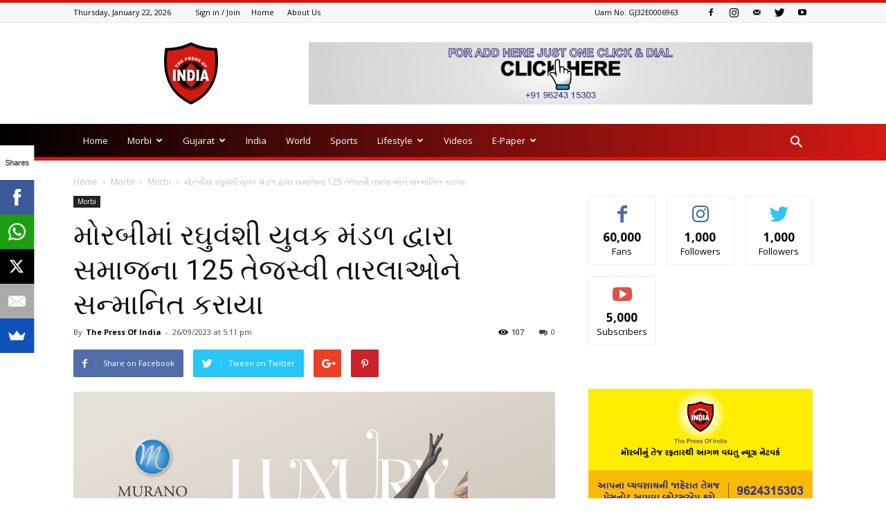

--- FILE ---
content_type: text/html; charset=UTF-8
request_url: https://thepressofindia.com/in-morbi-raghuvanshi-youth-mr/
body_size: 30393
content:
<!doctype html >
<!--[if IE 8]>    <html class="ie8" lang="en"> <![endif]-->
<!--[if IE 9]>    <html class="ie9" lang="en"> <![endif]-->
<!--[if gt IE 8]><!--> <html lang="en-US"> <!--<![endif]-->
<head>
    <title>મોરબીમાં રઘુવંશી યુવક મંડળ દ્વારા સમાજના 125 તેજસ્વી તારલાઓને સન્માનિત કરાયા | The Press Of India</title>
    <meta charset="UTF-8" />
    <meta name="viewport" content="width=device-width, initial-scale=1.0">
    <link rel="pingback" href="https://thepressofindia.com/xmlrpc.php" />
    <!-- Manifest added by SuperPWA - Progressive Web Apps Plugin For WordPress -->
<link rel="manifest" href="/superpwa-manifest.json">
<link rel="prefetch" href="/superpwa-manifest.json">
<meta name="theme-color" content="#ffffff">
<!-- / SuperPWA.com -->
<meta name='robots' content='index, follow, max-image-preview:large, max-snippet:-1, max-video-preview:-1' />
<meta property="og:image" content="https://thepressofindia.com/wp-content/uploads/2023/09/IMG-20230925-WA0153.jpg" /><link rel="icon" type="image/png" href="https://thepressofindia.com/wp-content/uploads/2021/10/The-Press-Of-India-Header-Logo-1.png">
	<!-- This site is optimized with the Yoast SEO plugin v18.0 - https://yoast.com/wordpress/plugins/seo/ -->
	<link rel="canonical" href="https://thepressofindia.com/in-morbi-raghuvanshi-youth-mr/" />
	<meta property="og:locale" content="en_US" />
	<meta property="og:type" content="article" />
	<meta property="og:title" content="મોરબીમાં રઘુવંશી યુવક મંડળ દ્વારા સમાજના 125 તેજસ્વી તારલાઓને સન્માનિત કરાયા | The Press Of India" />
	<meta property="og:description" content="[રિપોર્ટ: રાધેશ બુધ્ધભટ્ટી] મોરબી : તાજેતરમા મોરબીમાં રઘુવંશી યુવક મંડળ દ્વારા લોહાણા જ્ઞાતીના તેજસ્વી તારલાઓને પ્રોત્સાહિત કરવા લોહાણા વિદ્યાર્થી ભવન ખાતે સરસ્વતિ સન્માન સમારોહનુ આયોજન કરવામાં આવ્યુ હતુ. જેમા ધો. ૯ અને તેથી ઉપરના વિદ્યાથીઓને શીલ્ડ, સર્ટિફિકેટ તથા વિવિધ ઇનામો આપીને પ્રોત્સાહિત કરવામાં આવ્યા હતા. પ્રમુખ સંદિપભાઈ ખગ્રામના જણાવ્યા અનુસાર આ કાર્યક્રમમાં ભાગ લેવા માટે [&hellip;]" />
	<meta property="og:url" content="https://thepressofindia.com/in-morbi-raghuvanshi-youth-mr/" />
	<meta property="og:site_name" content="The Press Of India" />
	<meta property="article:publisher" content="https://www.facebook.com/thepressofindia/" />
	<meta property="article:published_time" content="2023-09-26T11:41:35+00:00" />
	<meta property="og:image" content="https://thepressofindia.com/wp-content/uploads/2023/09/IMG-20230925-WA0153.jpg" />
	<meta property="og:image:width" content="1024" />
	<meta property="og:image:height" content="682" />
	<meta property="og:image:type" content="image/jpeg" />
	<meta name="twitter:card" content="summary_large_image" />
	<meta name="twitter:creator" content="@thepressofindia" />
	<meta name="twitter:site" content="@thepressofindia" />
	<meta name="twitter:label1" content="Written by" />
	<meta name="twitter:data1" content="The Press Of India" />
	<!-- / Yoast SEO plugin. -->


<link rel='dns-prefetch' href='//fonts.googleapis.com' />
<link rel='dns-prefetch' href='//s.w.org' />
<link rel="alternate" type="application/rss+xml" title="The Press Of India &raquo; Feed" href="https://thepressofindia.com/feed/" />
<link rel="alternate" type="application/rss+xml" title="The Press Of India &raquo; Comments Feed" href="https://thepressofindia.com/comments/feed/" />
<script type="text/javascript">
window._wpemojiSettings = {"baseUrl":"https:\/\/s.w.org\/images\/core\/emoji\/13.1.0\/72x72\/","ext":".png","svgUrl":"https:\/\/s.w.org\/images\/core\/emoji\/13.1.0\/svg\/","svgExt":".svg","source":{"concatemoji":"https:\/\/thepressofindia.com\/wp-includes\/js\/wp-emoji-release.min.js?ver=5.9.9"}};
/*! This file is auto-generated */
!function(e,a,t){var n,r,o,i=a.createElement("canvas"),p=i.getContext&&i.getContext("2d");function s(e,t){var a=String.fromCharCode;p.clearRect(0,0,i.width,i.height),p.fillText(a.apply(this,e),0,0);e=i.toDataURL();return p.clearRect(0,0,i.width,i.height),p.fillText(a.apply(this,t),0,0),e===i.toDataURL()}function c(e){var t=a.createElement("script");t.src=e,t.defer=t.type="text/javascript",a.getElementsByTagName("head")[0].appendChild(t)}for(o=Array("flag","emoji"),t.supports={everything:!0,everythingExceptFlag:!0},r=0;r<o.length;r++)t.supports[o[r]]=function(e){if(!p||!p.fillText)return!1;switch(p.textBaseline="top",p.font="600 32px Arial",e){case"flag":return s([127987,65039,8205,9895,65039],[127987,65039,8203,9895,65039])?!1:!s([55356,56826,55356,56819],[55356,56826,8203,55356,56819])&&!s([55356,57332,56128,56423,56128,56418,56128,56421,56128,56430,56128,56423,56128,56447],[55356,57332,8203,56128,56423,8203,56128,56418,8203,56128,56421,8203,56128,56430,8203,56128,56423,8203,56128,56447]);case"emoji":return!s([10084,65039,8205,55357,56613],[10084,65039,8203,55357,56613])}return!1}(o[r]),t.supports.everything=t.supports.everything&&t.supports[o[r]],"flag"!==o[r]&&(t.supports.everythingExceptFlag=t.supports.everythingExceptFlag&&t.supports[o[r]]);t.supports.everythingExceptFlag=t.supports.everythingExceptFlag&&!t.supports.flag,t.DOMReady=!1,t.readyCallback=function(){t.DOMReady=!0},t.supports.everything||(n=function(){t.readyCallback()},a.addEventListener?(a.addEventListener("DOMContentLoaded",n,!1),e.addEventListener("load",n,!1)):(e.attachEvent("onload",n),a.attachEvent("onreadystatechange",function(){"complete"===a.readyState&&t.readyCallback()})),(n=t.source||{}).concatemoji?c(n.concatemoji):n.wpemoji&&n.twemoji&&(c(n.twemoji),c(n.wpemoji)))}(window,document,window._wpemojiSettings);
</script>
<style type="text/css">
img.wp-smiley,
img.emoji {
	display: inline !important;
	border: none !important;
	box-shadow: none !important;
	height: 1em !important;
	width: 1em !important;
	margin: 0 0.07em !important;
	vertical-align: -0.1em !important;
	background: none !important;
	padding: 0 !important;
}
</style>
	<link rel='stylesheet' id='gtranslate-style-css'  href='https://thepressofindia.com/wp-content/plugins/gtranslate/gtranslate-style16.css?ver=5.9.9' type='text/css' media='all' />
<link rel='stylesheet' id='wp-block-library-css'  href='https://thepressofindia.com/wp-includes/css/dist/block-library/style.min.css?ver=5.9.9' type='text/css' media='all' />
<style id='global-styles-inline-css' type='text/css'>
body{--wp--preset--color--black: #000000;--wp--preset--color--cyan-bluish-gray: #abb8c3;--wp--preset--color--white: #ffffff;--wp--preset--color--pale-pink: #f78da7;--wp--preset--color--vivid-red: #cf2e2e;--wp--preset--color--luminous-vivid-orange: #ff6900;--wp--preset--color--luminous-vivid-amber: #fcb900;--wp--preset--color--light-green-cyan: #7bdcb5;--wp--preset--color--vivid-green-cyan: #00d084;--wp--preset--color--pale-cyan-blue: #8ed1fc;--wp--preset--color--vivid-cyan-blue: #0693e3;--wp--preset--color--vivid-purple: #9b51e0;--wp--preset--gradient--vivid-cyan-blue-to-vivid-purple: linear-gradient(135deg,rgba(6,147,227,1) 0%,rgb(155,81,224) 100%);--wp--preset--gradient--light-green-cyan-to-vivid-green-cyan: linear-gradient(135deg,rgb(122,220,180) 0%,rgb(0,208,130) 100%);--wp--preset--gradient--luminous-vivid-amber-to-luminous-vivid-orange: linear-gradient(135deg,rgba(252,185,0,1) 0%,rgba(255,105,0,1) 100%);--wp--preset--gradient--luminous-vivid-orange-to-vivid-red: linear-gradient(135deg,rgba(255,105,0,1) 0%,rgb(207,46,46) 100%);--wp--preset--gradient--very-light-gray-to-cyan-bluish-gray: linear-gradient(135deg,rgb(238,238,238) 0%,rgb(169,184,195) 100%);--wp--preset--gradient--cool-to-warm-spectrum: linear-gradient(135deg,rgb(74,234,220) 0%,rgb(151,120,209) 20%,rgb(207,42,186) 40%,rgb(238,44,130) 60%,rgb(251,105,98) 80%,rgb(254,248,76) 100%);--wp--preset--gradient--blush-light-purple: linear-gradient(135deg,rgb(255,206,236) 0%,rgb(152,150,240) 100%);--wp--preset--gradient--blush-bordeaux: linear-gradient(135deg,rgb(254,205,165) 0%,rgb(254,45,45) 50%,rgb(107,0,62) 100%);--wp--preset--gradient--luminous-dusk: linear-gradient(135deg,rgb(255,203,112) 0%,rgb(199,81,192) 50%,rgb(65,88,208) 100%);--wp--preset--gradient--pale-ocean: linear-gradient(135deg,rgb(255,245,203) 0%,rgb(182,227,212) 50%,rgb(51,167,181) 100%);--wp--preset--gradient--electric-grass: linear-gradient(135deg,rgb(202,248,128) 0%,rgb(113,206,126) 100%);--wp--preset--gradient--midnight: linear-gradient(135deg,rgb(2,3,129) 0%,rgb(40,116,252) 100%);--wp--preset--duotone--dark-grayscale: url('#wp-duotone-dark-grayscale');--wp--preset--duotone--grayscale: url('#wp-duotone-grayscale');--wp--preset--duotone--purple-yellow: url('#wp-duotone-purple-yellow');--wp--preset--duotone--blue-red: url('#wp-duotone-blue-red');--wp--preset--duotone--midnight: url('#wp-duotone-midnight');--wp--preset--duotone--magenta-yellow: url('#wp-duotone-magenta-yellow');--wp--preset--duotone--purple-green: url('#wp-duotone-purple-green');--wp--preset--duotone--blue-orange: url('#wp-duotone-blue-orange');--wp--preset--font-size--small: 13px;--wp--preset--font-size--medium: 20px;--wp--preset--font-size--large: 36px;--wp--preset--font-size--x-large: 42px;}.has-black-color{color: var(--wp--preset--color--black) !important;}.has-cyan-bluish-gray-color{color: var(--wp--preset--color--cyan-bluish-gray) !important;}.has-white-color{color: var(--wp--preset--color--white) !important;}.has-pale-pink-color{color: var(--wp--preset--color--pale-pink) !important;}.has-vivid-red-color{color: var(--wp--preset--color--vivid-red) !important;}.has-luminous-vivid-orange-color{color: var(--wp--preset--color--luminous-vivid-orange) !important;}.has-luminous-vivid-amber-color{color: var(--wp--preset--color--luminous-vivid-amber) !important;}.has-light-green-cyan-color{color: var(--wp--preset--color--light-green-cyan) !important;}.has-vivid-green-cyan-color{color: var(--wp--preset--color--vivid-green-cyan) !important;}.has-pale-cyan-blue-color{color: var(--wp--preset--color--pale-cyan-blue) !important;}.has-vivid-cyan-blue-color{color: var(--wp--preset--color--vivid-cyan-blue) !important;}.has-vivid-purple-color{color: var(--wp--preset--color--vivid-purple) !important;}.has-black-background-color{background-color: var(--wp--preset--color--black) !important;}.has-cyan-bluish-gray-background-color{background-color: var(--wp--preset--color--cyan-bluish-gray) !important;}.has-white-background-color{background-color: var(--wp--preset--color--white) !important;}.has-pale-pink-background-color{background-color: var(--wp--preset--color--pale-pink) !important;}.has-vivid-red-background-color{background-color: var(--wp--preset--color--vivid-red) !important;}.has-luminous-vivid-orange-background-color{background-color: var(--wp--preset--color--luminous-vivid-orange) !important;}.has-luminous-vivid-amber-background-color{background-color: var(--wp--preset--color--luminous-vivid-amber) !important;}.has-light-green-cyan-background-color{background-color: var(--wp--preset--color--light-green-cyan) !important;}.has-vivid-green-cyan-background-color{background-color: var(--wp--preset--color--vivid-green-cyan) !important;}.has-pale-cyan-blue-background-color{background-color: var(--wp--preset--color--pale-cyan-blue) !important;}.has-vivid-cyan-blue-background-color{background-color: var(--wp--preset--color--vivid-cyan-blue) !important;}.has-vivid-purple-background-color{background-color: var(--wp--preset--color--vivid-purple) !important;}.has-black-border-color{border-color: var(--wp--preset--color--black) !important;}.has-cyan-bluish-gray-border-color{border-color: var(--wp--preset--color--cyan-bluish-gray) !important;}.has-white-border-color{border-color: var(--wp--preset--color--white) !important;}.has-pale-pink-border-color{border-color: var(--wp--preset--color--pale-pink) !important;}.has-vivid-red-border-color{border-color: var(--wp--preset--color--vivid-red) !important;}.has-luminous-vivid-orange-border-color{border-color: var(--wp--preset--color--luminous-vivid-orange) !important;}.has-luminous-vivid-amber-border-color{border-color: var(--wp--preset--color--luminous-vivid-amber) !important;}.has-light-green-cyan-border-color{border-color: var(--wp--preset--color--light-green-cyan) !important;}.has-vivid-green-cyan-border-color{border-color: var(--wp--preset--color--vivid-green-cyan) !important;}.has-pale-cyan-blue-border-color{border-color: var(--wp--preset--color--pale-cyan-blue) !important;}.has-vivid-cyan-blue-border-color{border-color: var(--wp--preset--color--vivid-cyan-blue) !important;}.has-vivid-purple-border-color{border-color: var(--wp--preset--color--vivid-purple) !important;}.has-vivid-cyan-blue-to-vivid-purple-gradient-background{background: var(--wp--preset--gradient--vivid-cyan-blue-to-vivid-purple) !important;}.has-light-green-cyan-to-vivid-green-cyan-gradient-background{background: var(--wp--preset--gradient--light-green-cyan-to-vivid-green-cyan) !important;}.has-luminous-vivid-amber-to-luminous-vivid-orange-gradient-background{background: var(--wp--preset--gradient--luminous-vivid-amber-to-luminous-vivid-orange) !important;}.has-luminous-vivid-orange-to-vivid-red-gradient-background{background: var(--wp--preset--gradient--luminous-vivid-orange-to-vivid-red) !important;}.has-very-light-gray-to-cyan-bluish-gray-gradient-background{background: var(--wp--preset--gradient--very-light-gray-to-cyan-bluish-gray) !important;}.has-cool-to-warm-spectrum-gradient-background{background: var(--wp--preset--gradient--cool-to-warm-spectrum) !important;}.has-blush-light-purple-gradient-background{background: var(--wp--preset--gradient--blush-light-purple) !important;}.has-blush-bordeaux-gradient-background{background: var(--wp--preset--gradient--blush-bordeaux) !important;}.has-luminous-dusk-gradient-background{background: var(--wp--preset--gradient--luminous-dusk) !important;}.has-pale-ocean-gradient-background{background: var(--wp--preset--gradient--pale-ocean) !important;}.has-electric-grass-gradient-background{background: var(--wp--preset--gradient--electric-grass) !important;}.has-midnight-gradient-background{background: var(--wp--preset--gradient--midnight) !important;}.has-small-font-size{font-size: var(--wp--preset--font-size--small) !important;}.has-medium-font-size{font-size: var(--wp--preset--font-size--medium) !important;}.has-large-font-size{font-size: var(--wp--preset--font-size--large) !important;}.has-x-large-font-size{font-size: var(--wp--preset--font-size--x-large) !important;}
</style>
<link rel='stylesheet' id='td_live_css_frontend-css'  href='https://thepressofindia.com/wp-content/plugins/td-composer/css-live/assets/css/td_live_css_frontend.css?ver=5.9.9' type='text/css' media='all' />
<link rel='stylesheet' id='google-fonts-style-css'  href='https://fonts.googleapis.com/css?family=Open+Sans%3A300italic%2C400%2C400italic%2C600%2C600italic%2C700%7CRoboto%3A300%2C400%2C400italic%2C500%2C500italic%2C700%2C900&#038;ver=8.0' type='text/css' media='all' />
<link rel='stylesheet' id='td-theme-css'  href='https://thepressofindia.com/wp-content/themes/Newspaper/style.css?ver=8.0' type='text/css' media='all' />
<link rel='stylesheet' id='td-theme-demo-style-css'  href='https://thepressofindia.com/wp-content/themes/Newspaper/includes/demos/tech/demo_style.css?ver=8.0' type='text/css' media='all' />
<script type='text/javascript' src='https://thepressofindia.com/wp-includes/js/jquery/jquery.min.js?ver=3.6.0' id='jquery-core-js'></script>
<script type='text/javascript' src='https://thepressofindia.com/wp-includes/js/jquery/jquery-migrate.min.js?ver=3.3.2' id='jquery-migrate-js'></script>
<link rel="https://api.w.org/" href="https://thepressofindia.com/wp-json/" /><link rel="alternate" type="application/json" href="https://thepressofindia.com/wp-json/wp/v2/posts/22901" /><link rel="EditURI" type="application/rsd+xml" title="RSD" href="https://thepressofindia.com/xmlrpc.php?rsd" />
<link rel="wlwmanifest" type="application/wlwmanifest+xml" href="https://thepressofindia.com/wp-includes/wlwmanifest.xml" /> 
<link rel='shortlink' href='https://thepressofindia.com/?p=22901' />
<link rel="alternate" type="application/json+oembed" href="https://thepressofindia.com/wp-json/oembed/1.0/embed?url=https%3A%2F%2Fthepressofindia.com%2Fin-morbi-raghuvanshi-youth-mr%2F" />
<link rel="alternate" type="text/xml+oembed" href="https://thepressofindia.com/wp-json/oembed/1.0/embed?url=https%3A%2F%2Fthepressofindia.com%2Fin-morbi-raghuvanshi-youth-mr%2F&#038;format=xml" />


<!-- This site is optimized with the Schema plugin v1.7.9.6 - https://schema.press -->
<script type="application/ld+json">[{"@context":"http:\/\/schema.org\/","@type":"WPHeader","url":"https:\/\/thepressofindia.com\/in-morbi-raghuvanshi-youth-mr\/","headline":"મોરબીમાં રઘુવંશી યુવક મંડળ દ્વારા સમાજના 125 તેજસ્વી તારલાઓને સન્માનિત કરાયા","description":"મોરબી : તાજેતરમા મોરબીમાં રઘુવંશી યુવક મંડળ દ્વારા લોહાણા જ્ઞાતીના તેજસ્વી તારલાઓને પ્રોત્સાહિત કરવા લોહાણા વિદ્યાર્થી ભવન ખાતે..."},{"@context":"http:\/\/schema.org\/","@type":"WPFooter","url":"https:\/\/thepressofindia.com\/in-morbi-raghuvanshi-youth-mr\/","headline":"મોરબીમાં રઘુવંશી યુવક મંડળ દ્વારા સમાજના 125 તેજસ્વી તારલાઓને સન્માનિત કરાયા","description":"મોરબી : તાજેતરમા મોરબીમાં રઘુવંશી યુવક મંડળ દ્વારા લોહાણા જ્ઞાતીના તેજસ્વી તારલાઓને પ્રોત્સાહિત કરવા લોહાણા વિદ્યાર્થી ભવન ખાતે...","copyrightYear":"2023"}]</script>



<!-- This site is optimized with the Schema plugin v1.7.9.6 - https://schema.press -->
<script type="application/ld+json">{"@context":"https:\/\/schema.org\/","@type":"BlogPosting","mainEntityOfPage":{"@type":"WebPage","@id":"https:\/\/thepressofindia.com\/in-morbi-raghuvanshi-youth-mr\/"},"url":"https:\/\/thepressofindia.com\/in-morbi-raghuvanshi-youth-mr\/","headline":" મોરબીમાં રઘુવંશી યુવક મંડળ દ્વારા સમાજના...","datePublished":"2023-09-26T17:11:35+05:30","dateModified":"2023-09-26T17:11:35+05:30","publisher":{"@type":"Organization","@id":"https:\/\/thepressofindia.com\/#organization","name":"The Press Of India","logo":{"@type":"ImageObject","url":"http:\/\/thepressofindia.com\/wp-content\/uploads\/2021\/10\/The-Press-Of-India-Header-Logo-1.png","width":600,"height":60}},"image":{"@type":"ImageObject","url":"https:\/\/thepressofindia.com\/wp-content\/uploads\/2023\/09\/IMG-20230925-WA0153.jpg","width":1024,"height":682},"articleSection":"Featured","description":"મોરબી : તાજેતરમા મોરબીમાં રઘુવંશી યુવક મંડળ દ્વારા લોહાણા જ્ઞાતીના તેજસ્વી તારલાઓને પ્રોત્સાહિત કરવા લોહાણા વિદ્યાર્થી ભવન ખાતે સરસ્વતિ સન્માન સમારોહનુ આયોજન કરવામાં આવ્યુ હતુ. જેમા ધો. ૯ અને તેથી ઉપરના વિદ્યાથીઓને શીલ્ડ, સર્ટિફિકેટ તથા વિવિધ ઇનામો આપીને પ્રોત્સાહિત કરવામાં આવ્યા હતા. પ્રમુખ સંદિપભાઈ ખગ્રામના જણાવ્યા અનુસાર આ કાર્યક્રમમાં","author":{"@type":"Person","name":"The Press Of India","url":"https:\/\/thepressofindia.com\/author\/thepress-of-india\/","image":{"@type":"ImageObject","url":"https:\/\/secure.gravatar.com\/avatar\/5bfbddc5bcfdc8e9e76e769be0e0ab69?s=96&d=mm&r=g","height":96,"width":96}}}</script>

	<style id="tdw-css-placeholder"></style>			<script>
				window.tdwGlobal = {"adminUrl":"https:\/\/thepressofindia.com\/wp-admin\/","wpRestNonce":"aa5296aedb","wpRestUrl":"https:\/\/thepressofindia.com\/wp-json\/","permalinkStructure":"\/%postname%\/"};
			</script>
			<!--[if lt IE 9]><script src="https://html5shim.googlecode.com/svn/trunk/html5.js"></script><![endif]-->
          <meta name="onesignal" content="wordpress-plugin"/>
            <script>

      window.OneSignal = window.OneSignal || [];

      OneSignal.push( function() {
        OneSignal.SERVICE_WORKER_UPDATER_PATH = "OneSignalSDKUpdaterWorker.js.php";
                      OneSignal.SERVICE_WORKER_PATH = "OneSignalSDKWorker.js.php";
                      OneSignal.SERVICE_WORKER_PARAM = { scope: "/" };
        OneSignal.setDefaultNotificationUrl("https://thepressofindia.com");
        var oneSignal_options = {};
        window._oneSignalInitOptions = oneSignal_options;

        oneSignal_options['wordpress'] = true;
oneSignal_options['appId'] = '20236c8e-2ac3-42a7-86c9-a90d9efcb7e7';
oneSignal_options['allowLocalhostAsSecureOrigin'] = true;
oneSignal_options['welcomeNotification'] = { };
oneSignal_options['welcomeNotification']['title'] = "";
oneSignal_options['welcomeNotification']['message'] = "";
oneSignal_options['path'] = "https://thepressofindia.com/wp-content/plugins/onesignal-free-web-push-notifications/sdk_files/";
oneSignal_options['safari_web_id'] = "web.onesignal.auto.52f414a1-e4c2-4735-89eb-337c7b5fa1fd";
oneSignal_options['promptOptions'] = { };
oneSignal_options['promptOptions']['siteName'] = "http://thepressofindia.com/";
oneSignal_options['notifyButton'] = { };
oneSignal_options['notifyButton']['enable'] = true;
oneSignal_options['notifyButton']['position'] = 'bottom-right';
oneSignal_options['notifyButton']['theme'] = 'default';
oneSignal_options['notifyButton']['size'] = 'medium';
oneSignal_options['notifyButton']['showCredit'] = true;
oneSignal_options['notifyButton']['text'] = {};
                OneSignal.init(window._oneSignalInitOptions);
                OneSignal.showSlidedownPrompt();      });

      function documentInitOneSignal() {
        var oneSignal_elements = document.getElementsByClassName("OneSignal-prompt");

        var oneSignalLinkClickHandler = function(event) { OneSignal.push(['registerForPushNotifications']); event.preventDefault(); };        for(var i = 0; i < oneSignal_elements.length; i++)
          oneSignal_elements[i].addEventListener('click', oneSignalLinkClickHandler, false);
      }

      if (document.readyState === 'complete') {
           documentInitOneSignal();
      }
      else {
           window.addEventListener("load", function(event){
               documentInitOneSignal();
          });
      }
    </script>

<!-- JS generated by theme -->

<script>
    
    

	    var tdBlocksArray = []; //here we store all the items for the current page

	    //td_block class - each ajax block uses a object of this class for requests
	    function tdBlock() {
		    this.id = '';
		    this.block_type = 1; //block type id (1-234 etc)
		    this.atts = '';
		    this.td_column_number = '';
		    this.td_current_page = 1; //
		    this.post_count = 0; //from wp
		    this.found_posts = 0; //from wp
		    this.max_num_pages = 0; //from wp
		    this.td_filter_value = ''; //current live filter value
		    this.is_ajax_running = false;
		    this.td_user_action = ''; // load more or infinite loader (used by the animation)
		    this.header_color = '';
		    this.ajax_pagination_infinite_stop = ''; //show load more at page x
	    }


        // td_js_generator - mini detector
        (function(){
            var htmlTag = document.getElementsByTagName("html")[0];

            if ( navigator.userAgent.indexOf("MSIE 10.0") > -1 ) {
                htmlTag.className += ' ie10';
            }

            if ( !!navigator.userAgent.match(/Trident.*rv\:11\./) ) {
                htmlTag.className += ' ie11';
            }

            if ( /(iPad|iPhone|iPod)/g.test(navigator.userAgent) ) {
                htmlTag.className += ' td-md-is-ios';
            }

            var user_agent = navigator.userAgent.toLowerCase();
            if ( user_agent.indexOf("android") > -1 ) {
                htmlTag.className += ' td-md-is-android';
            }

            if ( -1 !== navigator.userAgent.indexOf('Mac OS X')  ) {
                htmlTag.className += ' td-md-is-os-x';
            }

            if ( /chrom(e|ium)/.test(navigator.userAgent.toLowerCase()) ) {
               htmlTag.className += ' td-md-is-chrome';
            }

            if ( -1 !== navigator.userAgent.indexOf('Firefox') ) {
                htmlTag.className += ' td-md-is-firefox';
            }

            if ( -1 !== navigator.userAgent.indexOf('Safari') && -1 === navigator.userAgent.indexOf('Chrome') ) {
                htmlTag.className += ' td-md-is-safari';
            }

            if( -1 !== navigator.userAgent.indexOf('IEMobile') ){
                htmlTag.className += ' td-md-is-iemobile';
            }

        })();




        var tdLocalCache = {};

        ( function () {
            "use strict";

            tdLocalCache = {
                data: {},
                remove: function (resource_id) {
                    delete tdLocalCache.data[resource_id];
                },
                exist: function (resource_id) {
                    return tdLocalCache.data.hasOwnProperty(resource_id) && tdLocalCache.data[resource_id] !== null;
                },
                get: function (resource_id) {
                    return tdLocalCache.data[resource_id];
                },
                set: function (resource_id, cachedData) {
                    tdLocalCache.remove(resource_id);
                    tdLocalCache.data[resource_id] = cachedData;
                }
            };
        })();

    
    
var tds_login_sing_in_widget="show";
var td_viewport_interval_list=[{"limitBottom":767,"sidebarWidth":228},{"limitBottom":1018,"sidebarWidth":300},{"limitBottom":1140,"sidebarWidth":324}];
var td_ajax_url="https:\/\/thepressofindia.com\/wp-admin\/admin-ajax.php?td_theme_name=Newspaper&v=8.0";
var td_get_template_directory_uri="https:\/\/thepressofindia.com\/wp-content\/themes\/Newspaper";
var tds_snap_menu="smart_snap_always";
var tds_logo_on_sticky="show";
var tds_header_style="";
var td_please_wait="Please wait...";
var td_email_user_pass_incorrect="User or password incorrect!";
var td_email_user_incorrect="Email or username incorrect!";
var td_email_incorrect="Email incorrect!";
var tds_more_articles_on_post_enable="show";
var tds_more_articles_on_post_time_to_wait="";
var tds_more_articles_on_post_pages_distance_from_top=0;
var tds_theme_color_site_wide="#d41912";
var tds_smart_sidebar="enabled";
var tdThemeName="Newspaper";
var td_magnific_popup_translation_tPrev="Previous (Left arrow key)";
var td_magnific_popup_translation_tNext="Next (Right arrow key)";
var td_magnific_popup_translation_tCounter="%curr% of %total%";
var td_magnific_popup_translation_ajax_tError="The content from %url% could not be loaded.";
var td_magnific_popup_translation_image_tError="The image #%curr% could not be loaded.";
var td_ad_background_click_link="";
var td_ad_background_click_target="";
</script>

<script type="application/ld+json">
                        {
                            "@context": "http://schema.org",
                            "@type": "BreadcrumbList",
                            "itemListElement": [{
                            "@type": "ListItem",
                            "position": 1,
                                "item": {
                                "@type": "WebSite",
                                "@id": "https://thepressofindia.com/",
                                "name": "Home"                                               
                            }
                        },{
                            "@type": "ListItem",
                            "position": 2,
                                "item": {
                                "@type": "WebPage",
                                "@id": "https://thepressofindia.com/topics/district/",
                                "name": "Morbi"
                            }
                        },{
                            "@type": "ListItem",
                            "position": 3,
                                "item": {
                                "@type": "WebPage",
                                "@id": "https://thepressofindia.com/topics/district/morbi/",
                                "name": "Morbi"                                
                            }
                        },{
                            "@type": "ListItem",
                            "position": 4,
                                "item": {
                                "@type": "WebPage",
                                "@id": "https://thepressofindia.com/in-morbi-raghuvanshi-youth-mr/",
                                "name": "મોરબીમાં રઘુવંશી યુવક મંડળ દ્વારા સમાજના 125 તેજસ્વી તારલાઓને સન્માનિત કરાયા"                                
                            }
                        }    ]
                        }
                       </script><link rel="icon" href="https://thepressofindia.com/wp-content/uploads/2021/10/The-Press-Of-India-Fevicon-Logo.png" sizes="32x32" />
<link rel="icon" href="https://thepressofindia.com/wp-content/uploads/2021/10/The-Press-Of-India-Fevicon-Logo.png" sizes="192x192" />
<link rel="apple-touch-icon" href="https://thepressofindia.com/wp-content/uploads/2021/10/The-Press-Of-India-Fevicon-Logo.png" />
<meta name="msapplication-TileImage" content="https://thepressofindia.com/wp-content/uploads/2021/10/The-Press-Of-India-Fevicon-Logo.png" />
</head>

<body class="post-template-default single single-post postid-22901 single-format-standard in-morbi-raghuvanshi-youth-mr global-block-template-1 td-tech td-full-layout" itemscope="itemscope" itemtype="https://schema.org/WebPage">

        <div class="td-scroll-up"><i class="td-icon-menu-up"></i></div>
    
    <div class="td-menu-background"></div>
<div id="td-mobile-nav">
    <div class="td-mobile-container">
        <!-- mobile menu top section -->
        <div class="td-menu-socials-wrap">
            <!-- socials -->
            <div class="td-menu-socials">
                
        <span class="td-social-icon-wrap">
            <a target="_blank" href="https://www.facebook.com/thepressofindia/" title="Facebook">
                <i class="td-icon-font td-icon-facebook"></i>
            </a>
        </span>
        <span class="td-social-icon-wrap">
            <a target="_blank" href="https://instagram.com/thepressofindia/" title="Instagram">
                <i class="td-icon-font td-icon-instagram"></i>
            </a>
        </span>
        <span class="td-social-icon-wrap">
            <a target="_blank" href="/cdn-cgi/l/email-protection#422b2c242d02362a2732302731312d242b2c262b236c212d2f" title="Mail">
                <i class="td-icon-font td-icon-mail-1"></i>
            </a>
        </span>
        <span class="td-social-icon-wrap">
            <a target="_blank" href="https://twitter.com/thepressofindia" title="Twitter">
                <i class="td-icon-font td-icon-twitter"></i>
            </a>
        </span>
        <span class="td-social-icon-wrap">
            <a target="_blank" href="https://www.youtube.com/channel/UCp5X7PqGJh0xdqjRB3bgH5Q" title="Youtube">
                <i class="td-icon-font td-icon-youtube"></i>
            </a>
        </span>            </div>
            <!-- close button -->
            <div class="td-mobile-close">
                <a href="#"><i class="td-icon-close-mobile"></i></a>
            </div>
        </div>

        <!-- login section -->
                    <div class="td-menu-login-section">
                
    <div class="td-guest-wrap">
        <div class="td-menu-avatar"><div class="td-avatar-container"><img alt='' src='https://secure.gravatar.com/avatar/?s=80&#038;d=mm&#038;r=g' srcset='https://secure.gravatar.com/avatar/?s=160&#038;d=mm&#038;r=g 2x' class='avatar avatar-80 photo avatar-default' height='80' width='80' loading='lazy'/></div></div>
        <div class="td-menu-login"><a id="login-link-mob">Sign in</a></div>
    </div>
            </div>
        
        <!-- menu section -->
        <div class="td-mobile-content">
            <div class="menu-main-menu-container"><ul id="menu-main-menu" class="td-mobile-main-menu"><li id="menu-item-8806" class="menu-item menu-item-type-post_type menu-item-object-page menu-item-home menu-item-first menu-item-8806"><a href="https://thepressofindia.com/">Home</a></li>
<li id="menu-item-1399" class="menu-item menu-item-type-taxonomy menu-item-object-category current-post-ancestor menu-item-has-children menu-item-1399"><a href="https://thepressofindia.com/topics/district/">Morbi<i class="td-icon-menu-right td-element-after"></i></a>
<ul class="sub-menu">
	<li id="menu-item-0" class="menu-item-0"><a href="https://thepressofindia.com/topics/district/halvad/">Halvad</a></li>
	<li class="menu-item-0"><a href="https://thepressofindia.com/topics/district/maliya-miyana/">Maliya Miyana</a></li>
	<li class="menu-item-0"><a href="https://thepressofindia.com/topics/district/mission-vandemataram/">Mission Vandemataram</a></li>
	<li class="menu-item-0"><a href="https://thepressofindia.com/topics/district/morbi/">Morbi</a></li>
	<li class="menu-item-0"><a href="https://thepressofindia.com/topics/district/promotiona-article/">Promotional Article</a></li>
	<li class="menu-item-0"><a href="https://thepressofindia.com/topics/district/tankara/">Tankara</a></li>
	<li class="menu-item-0"><a href="https://thepressofindia.com/topics/district/wakaner/">Wakaner</a></li>
</ul>
</li>
<li id="menu-item-1400" class="menu-item menu-item-type-taxonomy menu-item-object-category menu-item-has-children menu-item-1400"><a href="https://thepressofindia.com/topics/news-of-our-state/">Gujarat<i class="td-icon-menu-right td-element-after"></i></a>
<ul class="sub-menu">
	<li class="menu-item-0"><a href="https://thepressofindia.com/topics/news-of-our-state/ahmedabad/">Ahmedabad</a></li>
	<li class="menu-item-0"><a href="https://thepressofindia.com/topics/news-of-our-state/amreli/">Amreli</a></li>
	<li class="menu-item-0"><a href="https://thepressofindia.com/topics/news-of-our-state/anand/">Anand</a></li>
	<li class="menu-item-0"><a href="https://thepressofindia.com/topics/news-of-our-state/aravalli/">Aravalli</a></li>
	<li class="menu-item-0"><a href="https://thepressofindia.com/topics/news-of-our-state/banaskantha/">Banaskantha</a></li>
	<li class="menu-item-0"><a href="https://thepressofindia.com/topics/news-of-our-state/bharuch/">Bharuch</a></li>
	<li class="menu-item-0"><a href="https://thepressofindia.com/topics/news-of-our-state/bhavnagar/">Bhavnagar</a></li>
	<li class="menu-item-0"><a href="https://thepressofindia.com/topics/news-of-our-state/botad/">Botad</a></li>
	<li class="menu-item-0"><a href="https://thepressofindia.com/topics/news-of-our-state/chhota-udaipur/">Chhota Udaipur</a></li>
	<li class="menu-item-0"><a href="https://thepressofindia.com/topics/news-of-our-state/dahod/">Dahod</a></li>
	<li class="menu-item-0"><a href="https://thepressofindia.com/topics/news-of-our-state/dang/">Dang</a></li>
	<li class="menu-item-0"><a href="https://thepressofindia.com/topics/news-of-our-state/devbhoomi-dwarka/">Devbhoomi Dwarka</a></li>
	<li class="menu-item-0"><a href="https://thepressofindia.com/topics/news-of-our-state/gandhinagar/">Gandhinagar</a></li>
	<li class="menu-item-0"><a href="https://thepressofindia.com/topics/news-of-our-state/gir-somnath/">Gir Somnath</a></li>
	<li class="menu-item-0"><a href="https://thepressofindia.com/topics/news-of-our-state/jamnagar/">Jamnagar</a></li>
	<li class="menu-item-0"><a href="https://thepressofindia.com/topics/news-of-our-state/junagadh/">Junagadh</a></li>
	<li class="menu-item-0"><a href="https://thepressofindia.com/topics/news-of-our-state/kheda/">Kheda</a></li>
	<li class="menu-item-0"><a href="https://thepressofindia.com/topics/news-of-our-state/mahisagar/">Mahisagar</a></li>
	<li class="menu-item-0"><a href="https://thepressofindia.com/topics/news-of-our-state/mehsana/">Mehsana</a></li>
	<li class="menu-item-0"><a href="https://thepressofindia.com/topics/news-of-our-state/morbi-news-of-our-state/">Morbi</a></li>
	<li class="menu-item-0"><a href="https://thepressofindia.com/topics/news-of-our-state/narmada/">Narmada</a></li>
	<li class="menu-item-0"><a href="https://thepressofindia.com/topics/news-of-our-state/navsari/">Navsari</a></li>
	<li class="menu-item-0"><a href="https://thepressofindia.com/topics/news-of-our-state/panchmahal/">Panchmahal</a></li>
	<li class="menu-item-0"><a href="https://thepressofindia.com/topics/news-of-our-state/patan/">Patan</a></li>
	<li class="menu-item-0"><a href="https://thepressofindia.com/topics/news-of-our-state/porbandar/">Porbandar</a></li>
	<li class="menu-item-0"><a href="https://thepressofindia.com/topics/news-of-our-state/rajkot/">Rajkot</a></li>
	<li class="menu-item-0"><a href="https://thepressofindia.com/topics/news-of-our-state/sabarkantha/">Sabarkantha</a></li>
	<li class="menu-item-0"><a href="https://thepressofindia.com/topics/news-of-our-state/surat/">Surat</a></li>
	<li class="menu-item-0"><a href="https://thepressofindia.com/topics/news-of-our-state/surendranagar/">Surendranagar</a></li>
	<li class="menu-item-0"><a href="https://thepressofindia.com/topics/news-of-our-state/tapi/">Tapi</a></li>
</ul>
</li>
<li id="menu-item-1401" class="menu-item menu-item-type-taxonomy menu-item-object-category menu-item-1401"><a href="https://thepressofindia.com/topics/india/">India</a></li>
<li id="menu-item-1402" class="menu-item menu-item-type-taxonomy menu-item-object-category menu-item-1402"><a href="https://thepressofindia.com/topics/world/">World</a></li>
<li id="menu-item-1404" class="menu-item menu-item-type-taxonomy menu-item-object-category menu-item-1404"><a href="https://thepressofindia.com/topics/sports/">Sports</a></li>
<li id="menu-item-4849" class="menu-item menu-item-type-taxonomy menu-item-object-category menu-item-has-children menu-item-4849"><a href="https://thepressofindia.com/topics/lifestyle/">Lifestyle<i class="td-icon-menu-right td-element-after"></i></a>
<ul class="sub-menu">
	<li class="menu-item-0"><a href="https://thepressofindia.com/topics/lifestyle/astrology/">Astrology</a></li>
	<li class="menu-item-0"><a href="https://thepressofindia.com/topics/lifestyle/beauty-tips/">Beauty Tips</a></li>
	<li class="menu-item-0"><a href="https://thepressofindia.com/topics/lifestyle/fashion/">Fashion</a></li>
	<li class="menu-item-0"><a href="https://thepressofindia.com/topics/lifestyle/health/">Health</a></li>
	<li class="menu-item-0"><a href="https://thepressofindia.com/topics/lifestyle/recipe/">Recipe</a></li>
	<li class="menu-item-0"><a href="https://thepressofindia.com/topics/lifestyle/relationship/">Relationship</a></li>
	<li class="menu-item-0"><a href="https://thepressofindia.com/topics/lifestyle/success-story/">Success Story</a></li>
	<li class="menu-item-0"><a href="https://thepressofindia.com/topics/lifestyle/technology/">Technology</a></li>
</ul>
</li>
<li id="menu-item-10759" class="menu-item menu-item-type-taxonomy menu-item-object-category menu-item-10759"><a href="https://thepressofindia.com/topics/videos/">Videos</a></li>
<li id="menu-item-24726" class="menu-item menu-item-type-taxonomy menu-item-object-category menu-item-has-children menu-item-24726"><a href="https://thepressofindia.com/topics/e-paper/">E-Paper<i class="td-icon-menu-right td-element-after"></i></a>
<ul class="sub-menu">
	<li class="menu-item-0"><a href="https://thepressofindia.com/topics/e-paper/2025/">2025</a></li>
</ul>
</li>
</ul></div>        </div>
    </div>

    <!-- register/login section -->
            <div id="login-form-mobile" class="td-register-section">
            
            <div id="td-login-mob" class="td-login-animation td-login-hide-mob">
            	<!-- close button -->
	            <div class="td-login-close">
	                <a href="#" class="td-back-button"><i class="td-icon-read-down"></i></a>
	                <div class="td-login-title">Sign in</div>
	                <!-- close button -->
		            <div class="td-mobile-close">
		                <a href="#"><i class="td-icon-close-mobile"></i></a>
		            </div>
	            </div>
	            <div class="td-login-form-wrap">
	                <div class="td-login-panel-title"><span>Welcome!</span>Log into your account</div>
	                <div class="td_display_err"></div>
	                <div class="td-login-inputs"><input class="td-login-input" type="text" name="login_email" id="login_email-mob" value="" required><label>your username</label></div>
	                <div class="td-login-inputs"><input class="td-login-input" type="password" name="login_pass" id="login_pass-mob" value="" required><label>your password</label></div>
	                <input type="button" name="login_button" id="login_button-mob" class="td-login-button" value="LOG IN">
	                <div class="td-login-info-text"><a href="#" id="forgot-pass-link-mob">Forgot your password?</a></div>
                </div>
            </div>

            

            <div id="td-forgot-pass-mob" class="td-login-animation td-login-hide-mob">
                <!-- close button -->
	            <div class="td-forgot-pass-close">
	                <a href="#" class="td-back-button"><i class="td-icon-read-down"></i></a>
	                <div class="td-login-title">Password recovery</div>
	            </div>
	            <div class="td-login-form-wrap">
	                <div class="td-login-panel-title">Recover your password</div>
	                <div class="td_display_err"></div>
	                <div class="td-login-inputs"><input class="td-login-input" type="text" name="forgot_email" id="forgot_email-mob" value="" required><label>your email</label></div>
	                <input type="button" name="forgot_button" id="forgot_button-mob" class="td-login-button" value="Send My Pass">
                </div>
            </div>
        </div>
    </div>    <div class="td-search-background"></div>
<div class="td-search-wrap-mob">
	<div class="td-drop-down-search" aria-labelledby="td-header-search-button">
		<form method="get" class="td-search-form" action="https://thepressofindia.com/">
			<!-- close button -->
			<div class="td-search-close">
				<a href="#"><i class="td-icon-close-mobile"></i></a>
			</div>
			<div role="search" class="td-search-input">
				<span>Search</span>
				<input id="td-header-search-mob" type="text" value="" name="s" autocomplete="off" />
			</div>
		</form>
		<div id="td-aj-search-mob"></div>
	</div>
</div>    
    
    <div id="td-outer-wrap" class="td-theme-wrap">
    
        <!--
Header style 1
-->
<div class="td-header-wrap td-header-style-1">

    <div class="td-header-top-menu-full td-container-wrap ">
        <div class="td-container td-header-row td-header-top-menu">
            
    <div class="top-bar-style-1">
        
<div class="td-header-sp-top-menu">


	        <div class="td_data_time">
            <div >

                Thursday, January 22, 2026
            </div>
        </div>
    <ul class="top-header-menu td_ul_login"><li class="menu-item"><a class="td-login-modal-js menu-item" href="#login-form" data-effect="mpf-td-login-effect">Sign in / Join</a><span class="td-sp-ico-login td_sp_login_ico_style"></span></li></ul><div class="menu-top-container"><ul id="menu-td-demo-top-menu" class="top-header-menu"><li id="menu-item-17651" class="menu-item menu-item-type-post_type menu-item-object-page menu-item-home menu-item-first td-menu-item td-normal-menu menu-item-17651"><a href="https://thepressofindia.com/">Home</a></li>
<li id="menu-item-17650" class="menu-item menu-item-type-post_type menu-item-object-page td-menu-item td-normal-menu menu-item-17650"><a href="https://thepressofindia.com/about-us/">About Us</a></li>
</ul></div></div>
        <div class="td-header-sp-top-widget">
    
        <span class="td-social-icon-wrap">
            <a target="_blank" href="https://www.facebook.com/thepressofindia/" title="Facebook">
                <i class="td-icon-font td-icon-facebook"></i>
            </a>
        </span>
        <span class="td-social-icon-wrap">
            <a target="_blank" href="https://instagram.com/thepressofindia/" title="Instagram">
                <i class="td-icon-font td-icon-instagram"></i>
            </a>
        </span>
        <span class="td-social-icon-wrap">
            <a target="_blank" href="/cdn-cgi/l/email-protection#caa3a4aca58abea2afbab8afb9b9a5aca3a4aea3abe4a9a5a7" title="Mail">
                <i class="td-icon-font td-icon-mail-1"></i>
            </a>
        </span>
        <span class="td-social-icon-wrap">
            <a target="_blank" href="https://twitter.com/thepressofindia" title="Twitter">
                <i class="td-icon-font td-icon-twitter"></i>
            </a>
        </span>
        <span class="td-social-icon-wrap">
            <a target="_blank" href="https://www.youtube.com/channel/UCp5X7PqGJh0xdqjRB3bgH5Q" title="Youtube">
                <i class="td-icon-font td-icon-youtube"></i>
            </a>
        </span></div>
        <div class="uam_no">Uam No. GJ32E0006963</div>
    </div>

<!-- LOGIN MODAL -->

                <div  id="login-form" class="white-popup-block mfp-hide mfp-with-anim">
                    <div class="td-login-wrap">
                        <a href="#" class="td-back-button"><i class="td-icon-modal-back"></i></a>
                        <div id="td-login-div" class="td-login-form-div td-display-block">
                            <div class="td-login-panel-title">Sign in</div>
                            <div class="td-login-panel-descr">Welcome! Log into your account</div>
                            <div class="td_display_err"></div>
                            <div class="td-login-inputs"><input class="td-login-input" type="text" name="login_email" id="login_email" value="" required><label>your username</label></div>
	                        <div class="td-login-inputs"><input class="td-login-input" type="password" name="login_pass" id="login_pass" value="" required><label>your password</label></div>
                            <input type="button" name="login_button" id="login_button" class="wpb_button btn td-login-button" value="Login">
                            <div class="td-login-info-text"><a href="#" id="forgot-pass-link">Forgot your password? Get help</a></div>
                            
                        </div>

                        

                         <div id="td-forgot-pass-div" class="td-login-form-div td-display-none">
                            <div class="td-login-panel-title">Password recovery</div>
                            <div class="td-login-panel-descr">Recover your password</div>
                            <div class="td_display_err"></div>
                            <div class="td-login-inputs"><input class="td-login-input" type="text" name="forgot_email" id="forgot_email" value="" required><label>your email</label></div>
                            <input type="button" name="forgot_button" id="forgot_button" class="wpb_button btn td-login-button" value="Send My Password">
                            <div class="td-login-info-text">A password will be e-mailed to you.</div>
                        </div>
                    </div>
                </div>
                        </div>
    </div>

    <div class="td-banner-wrap-full td-logo-wrap-full td-container-wrap ">
        <div class="td-container td-header-row td-header-header">
            <div class="td-header-sp-logo">
                        <a class="td-main-logo" href="https://thepressofindia.com/">
            <img class="td-retina-data" data-retina="http://thepressofindia.com/wp-content/uploads/2021/10/The-Press-Of-India-Header-Logo-1.png" src="https://thepressofindia.com/wp-content/uploads/2021/10/The-Press-Of-India-Header-Logo-1.png" alt="" />
            <span class="td-visual-hidden">The Press Of India</span>
        </a>
                </div>
            <div class="td-header-sp-recs">
                <div class="td-header-rec-wrap">
    <div class="td-a-rec td-a-rec-id-header  "><div class="td-all-device header_add">
    <a href="tel:+919624315303"><img src="https://thepressofindia.com/wp-content/uploads/2022/08/Header-Add-2-scaled.jpg" /></a></div>
</div>
</div>            </div>
        </div>
    </div>

    <div class="td-header-menu-wrap-full td-container-wrap ">
        <div class="td-header-menu-wrap td-header-gradient">
            <div class="td-container td-header-row td-header-main-menu">
                <div id="td-header-menu" role="navigation">
    <div id="td-top-mobile-toggle"><a href="#"><i class="td-icon-font td-icon-mobile"></i></a></div>
    <div class="td-main-menu-logo td-logo-in-header">
        		<a class="td-mobile-logo td-sticky-mobile" href="https://thepressofindia.com/">
			<img class="td-retina-data" data-retina="http://thepressofindia.com/wp-content/uploads/2021/10/The-Press-Of-India-Header-Logo-1.png" src="https://thepressofindia.com/wp-content/uploads/2021/10/The-Press-Of-India-Header-Logo-1.png" alt="" />
		</a>
			<a class="td-header-logo td-sticky-mobile" href="https://thepressofindia.com/">
			<img class="td-retina-data" data-retina="http://thepressofindia.com/wp-content/uploads/2021/10/The-Press-Of-India-Header-Logo-1.png" src="https://thepressofindia.com/wp-content/uploads/2021/10/The-Press-Of-India-Header-Logo-1.png" alt="" />
		</a>
	    </div>
    <div class="menu-main-menu-container"><ul id="menu-main-menu-1" class="sf-menu"><li class="menu-item menu-item-type-post_type menu-item-object-page menu-item-home menu-item-first td-menu-item td-normal-menu menu-item-8806"><a href="https://thepressofindia.com/">Home</a></li>
<li class="menu-item menu-item-type-taxonomy menu-item-object-category current-post-ancestor td-menu-item td-mega-menu menu-item-1399"><a href="https://thepressofindia.com/topics/district/">Morbi</a>
<ul class="sub-menu">
	<li class="menu-item-0"><div class="td-container-border"><div class="td-mega-grid"><div class="td_block_wrap td_block_mega_menu td_uid_2_697251367a092_rand td_with_ajax_pagination td-pb-border-top td_block_template_1"  data-td-block-uid="td_uid_2_697251367a092" ><script data-cfasync="false" src="/cdn-cgi/scripts/5c5dd728/cloudflare-static/email-decode.min.js"></script><script>var block_td_uid_2_697251367a092 = new tdBlock();
block_td_uid_2_697251367a092.id = "td_uid_2_697251367a092";
block_td_uid_2_697251367a092.atts = '{"limit":4,"sort":"","post_ids":"","tag_slug":"","autors_id":"","installed_post_types":"","category_id":"1","category_ids":"","custom_title":"","custom_url":"","show_child_cat":30,"sub_cat_ajax":"","ajax_pagination":"next_prev","header_color":"","header_text_color":"","ajax_pagination_infinite_stop":"","td_column_number":3,"td_ajax_preloading":"","td_ajax_filter_type":"td_category_ids_filter","td_ajax_filter_ids":"","td_filter_default_txt":"All","color_preset":"","border_top":"","class":"td_uid_2_697251367a092_rand","el_class":"","offset":"","css":"","tdc_css":"","tdc_css_class":"td_uid_2_697251367a092_rand","live_filter":"","live_filter_cur_post_id":"","live_filter_cur_post_author":"","block_template_id":""}';
block_td_uid_2_697251367a092.td_column_number = "3";
block_td_uid_2_697251367a092.block_type = "td_block_mega_menu";
block_td_uid_2_697251367a092.post_count = "4";
block_td_uid_2_697251367a092.found_posts = "4965";
block_td_uid_2_697251367a092.header_color = "";
block_td_uid_2_697251367a092.ajax_pagination_infinite_stop = "";
block_td_uid_2_697251367a092.max_num_pages = "1242";
tdBlocksArray.push(block_td_uid_2_697251367a092);
</script><div class="td_mega_menu_sub_cats"><div class="block-mega-child-cats"><a class="cur-sub-cat mega-menu-sub-cat-td_uid_2_697251367a092" id="td_uid_3_697251367f1ee" data-td_block_id="td_uid_2_697251367a092" data-td_filter_value="" href="https://thepressofindia.com/topics/district/">All</a><a class="mega-menu-sub-cat-td_uid_2_697251367a092"  id="td_uid_4_697251367f223" data-td_block_id="td_uid_2_697251367a092" data-td_filter_value="35" href="https://thepressofindia.com/topics/district/halvad/">Halvad</a><a class="mega-menu-sub-cat-td_uid_2_697251367a092"  id="td_uid_5_697251367f24e" data-td_block_id="td_uid_2_697251367a092" data-td_filter_value="32" href="https://thepressofindia.com/topics/district/maliya-miyana/">Maliya Miyana</a><a class="mega-menu-sub-cat-td_uid_2_697251367a092"  id="td_uid_6_697251367f272" data-td_block_id="td_uid_2_697251367a092" data-td_filter_value="90" href="https://thepressofindia.com/topics/district/mission-vandemataram/">Mission Vandemataram</a><a class="mega-menu-sub-cat-td_uid_2_697251367a092"  id="td_uid_7_697251367f293" data-td_block_id="td_uid_2_697251367a092" data-td_filter_value="49" href="https://thepressofindia.com/topics/district/morbi/">Morbi</a><a class="mega-menu-sub-cat-td_uid_2_697251367a092"  id="td_uid_8_697251367f2b4" data-td_block_id="td_uid_2_697251367a092" data-td_filter_value="46" href="https://thepressofindia.com/topics/district/promotiona-article/">Promotional Article</a><a class="mega-menu-sub-cat-td_uid_2_697251367a092"  id="td_uid_9_697251367f2d5" data-td_block_id="td_uid_2_697251367a092" data-td_filter_value="34" href="https://thepressofindia.com/topics/district/tankara/">Tankara</a><a class="mega-menu-sub-cat-td_uid_2_697251367a092"  id="td_uid_10_697251367f2f7" data-td_block_id="td_uid_2_697251367a092" data-td_filter_value="33" href="https://thepressofindia.com/topics/district/wakaner/">Wakaner</a></div></div><div id=td_uid_2_697251367a092 class="td_block_inner"><div class="td-mega-row"><div class="td-mega-span">
        <div class="td_module_mega_menu td_mod_mega_menu">
            <div class="td-module-image">
                <div class="td-module-thumb"><a href="https://thepressofindia.com/accused-acquitted-in-morbi-chakchari-abduction-and-pox-case/" rel="bookmark" title="મોરબીમાં ચકચારી અપહરણ તેમજ પોક્સોના કેસમાં આરોપીનો છુટકારો"><img width="218" height="150" class="entry-thumb" src="https://thepressofindia.com/wp-content/uploads/2025/09/what-does-the-bible-say-about-gods-judgment.jpg-218x150.webp" srcset="https://thepressofindia.com/wp-content/uploads/2025/09/what-does-the-bible-say-about-gods-judgment.jpg-218x150.webp 218w, https://thepressofindia.com/wp-content/uploads/2025/09/what-does-the-bible-say-about-gods-judgment.jpg-100x70.webp 100w" sizes="(max-width: 218px) 100vw, 218px" alt="" title="મોરબીમાં ચકચારી અપહરણ તેમજ પોક્સોના કેસમાં આરોપીનો છુટકારો"/></a></div>                <a href="https://thepressofindia.com/topics/district/morbi/" class="td-post-category">Morbi</a>            </div>

            <div class="item-details">
                <h3 class="entry-title td-module-title"><a href="https://thepressofindia.com/accused-acquitted-in-morbi-chakchari-abduction-and-pox-case/" rel="bookmark" title="મોરબીમાં ચકચારી અપહરણ તેમજ પોક્સોના કેસમાં આરોપીનો છુટકારો">મોરબીમાં ચકચારી અપહરણ તેમજ પોક્સોના કેસમાં આરોપીનો છુટકારો</a></h3>            </div>
        </div>
        </div><div class="td-mega-span">
        <div class="td_module_mega_menu td_mod_mega_menu">
            <div class="td-module-image">
                <div class="td-module-thumb"><a href="https://thepressofindia.com/sunil-s-parmar/" rel="bookmark" title="Protected: SUNIL S. PARMAR"><img width="218" height="150" class="entry-thumb" src="https://thepressofindia.com/wp-content/themes/Newspaper/images/no-thumb/td_218x150.png" alt=""/></a></div>                <a href="https://thepressofindia.com/topics/district/" class="td-post-category">Morbi</a>            </div>

            <div class="item-details">
                <h3 class="entry-title td-module-title"><a href="https://thepressofindia.com/sunil-s-parmar/" rel="bookmark" title="Protected: SUNIL S. PARMAR">Protected: SUNIL S. PARMAR</a></h3>            </div>
        </div>
        </div><div class="td-mega-span">
        <div class="td_module_mega_menu td_mod_mega_menu">
            <div class="td-module-image">
                <div class="td-module-thumb"><a href="https://thepressofindia.com/darshak-p-parmar/" rel="bookmark" title="Protected: DARSHAK P. PARMAR"><img width="218" height="150" class="entry-thumb" src="https://thepressofindia.com/wp-content/themes/Newspaper/images/no-thumb/td_218x150.png" alt=""/></a></div>                <a href="https://thepressofindia.com/topics/district/" class="td-post-category">Morbi</a>            </div>

            <div class="item-details">
                <h3 class="entry-title td-module-title"><a href="https://thepressofindia.com/darshak-p-parmar/" rel="bookmark" title="Protected: DARSHAK P. PARMAR">Protected: DARSHAK P. PARMAR</a></h3>            </div>
        </div>
        </div><div class="td-mega-span">
        <div class="td_module_mega_menu td_mod_mega_menu">
            <div class="td-module-image">
                <div class="td-module-thumb"><a href="https://thepressofindia.com/accused-sentenced-to-one-year-in-morbi-check-return-case/" rel="bookmark" title="મોરબીમાં ચેક રિટર્ન કેસમાં આરોપીને એક વર્ષની સજા"><img width="218" height="150" class="entry-thumb" src="https://thepressofindia.com/wp-content/uploads/2026/01/IMG-20260106-WA0154-218x150.jpg" srcset="https://thepressofindia.com/wp-content/uploads/2026/01/IMG-20260106-WA0154-218x150.jpg 218w, https://thepressofindia.com/wp-content/uploads/2026/01/IMG-20260106-WA0154-100x70.jpg 100w" sizes="(max-width: 218px) 100vw, 218px" alt="" title="મોરબીમાં ચેક રિટર્ન કેસમાં આરોપીને એક વર્ષની સજા"/></a></div>                <a href="https://thepressofindia.com/topics/district/morbi/" class="td-post-category">Morbi</a>            </div>

            <div class="item-details">
                <h3 class="entry-title td-module-title"><a href="https://thepressofindia.com/accused-sentenced-to-one-year-in-morbi-check-return-case/" rel="bookmark" title="મોરબીમાં ચેક રિટર્ન કેસમાં આરોપીને એક વર્ષની સજા">મોરબીમાં ચેક રિટર્ન કેસમાં આરોપીને એક વર્ષની સજા</a></h3>            </div>
        </div>
        </div></div></div><div class="td-next-prev-wrap"><a href="#" class="td-ajax-prev-page ajax-page-disabled" id="prev-page-td_uid_2_697251367a092" data-td_block_id="td_uid_2_697251367a092"><i class="td-icon-font td-icon-menu-left"></i></a><a href="#"  class="td-ajax-next-page" id="next-page-td_uid_2_697251367a092" data-td_block_id="td_uid_2_697251367a092"><i class="td-icon-font td-icon-menu-right"></i></a></div><div class="clearfix"></div></div> <!-- ./block1 --></div></div></li>
</ul>
</li>
<li class="menu-item menu-item-type-taxonomy menu-item-object-category td-menu-item td-mega-menu menu-item-1400"><a href="https://thepressofindia.com/topics/news-of-our-state/">Gujarat</a>
<ul class="sub-menu">
	<li class="menu-item-0"><div class="td-container-border"><div class="td-mega-grid"><div class="td_block_wrap td_block_mega_menu td_uid_11_69725136803a9_rand td_with_ajax_pagination td-pb-border-top td_block_template_1"  data-td-block-uid="td_uid_11_69725136803a9" ><script>var block_td_uid_11_69725136803a9 = new tdBlock();
block_td_uid_11_69725136803a9.id = "td_uid_11_69725136803a9";
block_td_uid_11_69725136803a9.atts = '{"limit":4,"sort":"","post_ids":"","tag_slug":"","autors_id":"","installed_post_types":"","category_id":"17","category_ids":"","custom_title":"","custom_url":"","show_child_cat":30,"sub_cat_ajax":"","ajax_pagination":"next_prev","header_color":"","header_text_color":"","ajax_pagination_infinite_stop":"","td_column_number":3,"td_ajax_preloading":"","td_ajax_filter_type":"td_category_ids_filter","td_ajax_filter_ids":"","td_filter_default_txt":"All","color_preset":"","border_top":"","class":"td_uid_11_69725136803a9_rand","el_class":"","offset":"","css":"","tdc_css":"","tdc_css_class":"td_uid_11_69725136803a9_rand","live_filter":"","live_filter_cur_post_id":"","live_filter_cur_post_author":"","block_template_id":""}';
block_td_uid_11_69725136803a9.td_column_number = "3";
block_td_uid_11_69725136803a9.block_type = "td_block_mega_menu";
block_td_uid_11_69725136803a9.post_count = "4";
block_td_uid_11_69725136803a9.found_posts = "269";
block_td_uid_11_69725136803a9.header_color = "";
block_td_uid_11_69725136803a9.ajax_pagination_infinite_stop = "";
block_td_uid_11_69725136803a9.max_num_pages = "68";
tdBlocksArray.push(block_td_uid_11_69725136803a9);
</script><div class="td_mega_menu_sub_cats"><div class="block-mega-child-cats"><a class="cur-sub-cat mega-menu-sub-cat-td_uid_11_69725136803a9" id="td_uid_12_697251368161f" data-td_block_id="td_uid_11_69725136803a9" data-td_filter_value="" href="https://thepressofindia.com/topics/news-of-our-state/">All</a><a class="mega-menu-sub-cat-td_uid_11_69725136803a9"  id="td_uid_13_6972513681647" data-td_block_id="td_uid_11_69725136803a9" data-td_filter_value="50" href="https://thepressofindia.com/topics/news-of-our-state/ahmedabad/">Ahmedabad</a><a class="mega-menu-sub-cat-td_uid_11_69725136803a9"  id="td_uid_14_697251368168f" data-td_block_id="td_uid_11_69725136803a9" data-td_filter_value="64" href="https://thepressofindia.com/topics/news-of-our-state/amreli/">Amreli</a><a class="mega-menu-sub-cat-td_uid_11_69725136803a9"  id="td_uid_15_69725136816b6" data-td_block_id="td_uid_11_69725136803a9" data-td_filter_value="51" href="https://thepressofindia.com/topics/news-of-our-state/anand/">Anand</a><a class="mega-menu-sub-cat-td_uid_11_69725136803a9"  id="td_uid_16_69725136816e1" data-td_block_id="td_uid_11_69725136803a9" data-td_filter_value="58" href="https://thepressofindia.com/topics/news-of-our-state/aravalli/">Aravalli</a><a class="mega-menu-sub-cat-td_uid_11_69725136803a9"  id="td_uid_17_6972513681703" data-td_block_id="td_uid_11_69725136803a9" data-td_filter_value="59" href="https://thepressofindia.com/topics/news-of-our-state/banaskantha/">Banaskantha</a><a class="mega-menu-sub-cat-td_uid_11_69725136803a9"  id="td_uid_18_6972513681724" data-td_block_id="td_uid_11_69725136803a9" data-td_filter_value="73" href="https://thepressofindia.com/topics/news-of-our-state/bharuch/">Bharuch</a><a class="mega-menu-sub-cat-td_uid_11_69725136803a9"  id="td_uid_19_6972513681756" data-td_block_id="td_uid_11_69725136803a9" data-td_filter_value="65" href="https://thepressofindia.com/topics/news-of-our-state/bhavnagar/">Bhavnagar</a><a class="mega-menu-sub-cat-td_uid_11_69725136803a9"  id="td_uid_20_6972513681777" data-td_block_id="td_uid_11_69725136803a9" data-td_filter_value="66" href="https://thepressofindia.com/topics/news-of-our-state/botad/">Botad</a><a class="mega-menu-sub-cat-td_uid_11_69725136803a9"  id="td_uid_21_6972513681799" data-td_block_id="td_uid_11_69725136803a9" data-td_filter_value="52" href="https://thepressofindia.com/topics/news-of-our-state/chhota-udaipur/">Chhota Udaipur</a><a class="mega-menu-sub-cat-td_uid_11_69725136803a9"  id="td_uid_22_69725136817ba" data-td_block_id="td_uid_11_69725136803a9" data-td_filter_value="53" href="https://thepressofindia.com/topics/news-of-our-state/dahod/">Dahod</a><a class="mega-menu-sub-cat-td_uid_11_69725136803a9"  id="td_uid_23_69725136817da" data-td_block_id="td_uid_11_69725136803a9" data-td_filter_value="74" href="https://thepressofindia.com/topics/news-of-our-state/dang/">Dang</a><a class="mega-menu-sub-cat-td_uid_11_69725136803a9"  id="td_uid_24_69725136817fa" data-td_block_id="td_uid_11_69725136803a9" data-td_filter_value="67" href="https://thepressofindia.com/topics/news-of-our-state/devbhoomi-dwarka/">Devbhoomi Dwarka</a><a class="mega-menu-sub-cat-td_uid_11_69725136803a9"  id="td_uid_25_697251368181c" data-td_block_id="td_uid_11_69725136803a9" data-td_filter_value="60" href="https://thepressofindia.com/topics/news-of-our-state/gandhinagar/">Gandhinagar</a><a class="mega-menu-sub-cat-td_uid_11_69725136803a9"  id="td_uid_26_697251368183c" data-td_block_id="td_uid_11_69725136803a9" data-td_filter_value="68" href="https://thepressofindia.com/topics/news-of-our-state/gir-somnath/">Gir Somnath</a><a class="mega-menu-sub-cat-td_uid_11_69725136803a9"  id="td_uid_27_697251368185c" data-td_block_id="td_uid_11_69725136803a9" data-td_filter_value="47" href="https://thepressofindia.com/topics/news-of-our-state/jamnagar/">Jamnagar</a><a class="mega-menu-sub-cat-td_uid_11_69725136803a9"  id="td_uid_28_697251368187d" data-td_block_id="td_uid_11_69725136803a9" data-td_filter_value="69" href="https://thepressofindia.com/topics/news-of-our-state/junagadh/">Junagadh</a><a class="mega-menu-sub-cat-td_uid_11_69725136803a9"  id="td_uid_29_69725136818ad" data-td_block_id="td_uid_11_69725136803a9" data-td_filter_value="54" href="https://thepressofindia.com/topics/news-of-our-state/kheda/">Kheda</a><a class="mega-menu-sub-cat-td_uid_11_69725136803a9"  id="td_uid_30_69725136818ce" data-td_block_id="td_uid_11_69725136803a9" data-td_filter_value="55" href="https://thepressofindia.com/topics/news-of-our-state/mahisagar/">Mahisagar</a><a class="mega-menu-sub-cat-td_uid_11_69725136803a9"  id="td_uid_31_69725136818ee" data-td_block_id="td_uid_11_69725136803a9" data-td_filter_value="61" href="https://thepressofindia.com/topics/news-of-our-state/mehsana/">Mehsana</a><a class="mega-menu-sub-cat-td_uid_11_69725136803a9"  id="td_uid_32_697251368190e" data-td_block_id="td_uid_11_69725136803a9" data-td_filter_value="70" href="https://thepressofindia.com/topics/news-of-our-state/morbi-news-of-our-state/">Morbi</a><a class="mega-menu-sub-cat-td_uid_11_69725136803a9"  id="td_uid_33_697251368192e" data-td_block_id="td_uid_11_69725136803a9" data-td_filter_value="75" href="https://thepressofindia.com/topics/news-of-our-state/narmada/">Narmada</a><a class="mega-menu-sub-cat-td_uid_11_69725136803a9"  id="td_uid_34_697251368194e" data-td_block_id="td_uid_11_69725136803a9" data-td_filter_value="76" href="https://thepressofindia.com/topics/news-of-our-state/navsari/">Navsari</a><a class="mega-menu-sub-cat-td_uid_11_69725136803a9"  id="td_uid_35_697251368196f" data-td_block_id="td_uid_11_69725136803a9" data-td_filter_value="56" href="https://thepressofindia.com/topics/news-of-our-state/panchmahal/">Panchmahal</a><a class="mega-menu-sub-cat-td_uid_11_69725136803a9"  id="td_uid_36_6972513681990" data-td_block_id="td_uid_11_69725136803a9" data-td_filter_value="62" href="https://thepressofindia.com/topics/news-of-our-state/patan/">Patan</a><a class="mega-menu-sub-cat-td_uid_11_69725136803a9"  id="td_uid_37_69725136819b0" data-td_block_id="td_uid_11_69725136803a9" data-td_filter_value="71" href="https://thepressofindia.com/topics/news-of-our-state/porbandar/">Porbandar</a><a class="mega-menu-sub-cat-td_uid_11_69725136803a9"  id="td_uid_38_69725136819cf" data-td_block_id="td_uid_11_69725136803a9" data-td_filter_value="45" href="https://thepressofindia.com/topics/news-of-our-state/rajkot/">Rajkot</a><a class="mega-menu-sub-cat-td_uid_11_69725136803a9"  id="td_uid_39_69725136819ed" data-td_block_id="td_uid_11_69725136803a9" data-td_filter_value="63" href="https://thepressofindia.com/topics/news-of-our-state/sabarkantha/">Sabarkantha</a><a class="mega-menu-sub-cat-td_uid_11_69725136803a9"  id="td_uid_40_6972513681a0b" data-td_block_id="td_uid_11_69725136803a9" data-td_filter_value="77" href="https://thepressofindia.com/topics/news-of-our-state/surat/">Surat</a><a class="mega-menu-sub-cat-td_uid_11_69725136803a9"  id="td_uid_41_6972513681a28" data-td_block_id="td_uid_11_69725136803a9" data-td_filter_value="72" href="https://thepressofindia.com/topics/news-of-our-state/surendranagar/">Surendranagar</a><a class="mega-menu-sub-cat-td_uid_11_69725136803a9"  id="td_uid_42_6972513681a45" data-td_block_id="td_uid_11_69725136803a9" data-td_filter_value="78" href="https://thepressofindia.com/topics/news-of-our-state/tapi/">Tapi</a></div></div><div id=td_uid_11_69725136803a9 class="td_block_inner"><div class="td-mega-row"><div class="td-mega-span">
        <div class="td_module_mega_menu td_mod_mega_menu">
            <div class="td-module-image">
                <div class="td-module-thumb"><a href="https://thepressofindia.com/police-threaten-to-throw-knife-wounds-in-rajkot/" rel="bookmark" title="રાજકોટમાં પોલીસને છરીના ઘા ઝીંકી દેવાની ધમકી !!"><img width="218" height="150" class="entry-thumb" src="https://thepressofindia.com/wp-content/uploads/2022/02/Police-088-1-e1645163804823-218x150.webp" srcset="https://thepressofindia.com/wp-content/uploads/2022/02/Police-088-1-e1645163804823-218x150.webp 218w, https://thepressofindia.com/wp-content/uploads/2022/02/Police-088-1-e1645163804823-100x70.webp 100w" sizes="(max-width: 218px) 100vw, 218px" alt="" title="રાજકોટમાં પોલીસને છરીના ઘા ઝીંકી દેવાની ધમકી !!"/></a></div>                <a href="https://thepressofindia.com/topics/news-of-our-state/rajkot/" class="td-post-category">Rajkot</a>            </div>

            <div class="item-details">
                <h3 class="entry-title td-module-title"><a href="https://thepressofindia.com/police-threaten-to-throw-knife-wounds-in-rajkot/" rel="bookmark" title="રાજકોટમાં પોલીસને છરીના ઘા ઝીંકી દેવાની ધમકી !!">રાજકોટમાં પોલીસને છરીના ઘા ઝીંકી દેવાની ધમકી !!</a></h3>            </div>
        </div>
        </div><div class="td-mega-span">
        <div class="td_module_mega_menu td_mod_mega_menu">
            <div class="td-module-image">
                <div class="td-module-thumb"><a href="https://thepressofindia.com/the-high-court-granted-3-accused-bail-in-rajkot-trp-fire/" rel="bookmark" title="રાજકોટ : TRP અગ્નિકાંડમાં હાઇકોર્ટે 3 આરોપીના જામીન મંજૂર કર્યા : સાગઠિયા સહિત 3ના ફગાવ્યા"><img width="218" height="150" class="entry-thumb" src="https://thepressofindia.com/wp-content/uploads/2025/01/35-14-e1738317331791-218x150.jpg" srcset="https://thepressofindia.com/wp-content/uploads/2025/01/35-14-e1738317331791-218x150.jpg 218w, https://thepressofindia.com/wp-content/uploads/2025/01/35-14-e1738317331791-100x70.jpg 100w, https://thepressofindia.com/wp-content/uploads/2025/01/35-14-e1738317331791-534x365.jpg 534w" sizes="(max-width: 218px) 100vw, 218px" alt="" title="રાજકોટ : TRP અગ્નિકાંડમાં હાઇકોર્ટે 3 આરોપીના જામીન મંજૂર કર્યા : સાગઠિયા સહિત 3ના ફગાવ્યા"/></a></div>                <a href="https://thepressofindia.com/topics/news-of-our-state/rajkot/" class="td-post-category">Rajkot</a>            </div>

            <div class="item-details">
                <h3 class="entry-title td-module-title"><a href="https://thepressofindia.com/the-high-court-granted-3-accused-bail-in-rajkot-trp-fire/" rel="bookmark" title="રાજકોટ : TRP અગ્નિકાંડમાં હાઇકોર્ટે 3 આરોપીના જામીન મંજૂર કર્યા : સાગઠિયા સહિત 3ના ફગાવ્યા">રાજકોટ : TRP અગ્નિકાંડમાં હાઇકોર્ટે 3 આરોપીના જામીન મંજૂર કર્યા :&#8230;</a></h3>            </div>
        </div>
        </div><div class="td-mega-span">
        <div class="td_module_mega_menu td_mod_mega_menu">
            <div class="td-module-image">
                <div class="td-module-thumb"><a href="https://thepressofindia.com/mahatma-gandhi-nirvana-din-in-rajkot-tomorrow-12-years-of-age-or-younger/" rel="bookmark" title="રાજકોટમાં કાલે મહાત્મા ગાંધી નિર્વાણ દિને 12 વર્ષ કે તેનાથી નાની વયના બાળકોને મહાત્મા ગાંધી મ્યુઝિયમમાં નિ:શુલ્ક પ્રવેશ"><img width="218" height="150" class="entry-thumb" src="https://thepressofindia.com/wp-content/uploads/2025/01/33-14-218x150.jpg" srcset="https://thepressofindia.com/wp-content/uploads/2025/01/33-14-218x150.jpg 218w, https://thepressofindia.com/wp-content/uploads/2025/01/33-14-100x70.jpg 100w" sizes="(max-width: 218px) 100vw, 218px" alt="" title="રાજકોટમાં કાલે મહાત્મા ગાંધી નિર્વાણ દિને 12 વર્ષ કે તેનાથી નાની વયના બાળકોને મહાત્મા ગાંધી મ્યુઝિયમમાં નિ:શુલ્ક પ્રવેશ"/></a></div>                <a href="https://thepressofindia.com/topics/news-of-our-state/rajkot/" class="td-post-category">Rajkot</a>            </div>

            <div class="item-details">
                <h3 class="entry-title td-module-title"><a href="https://thepressofindia.com/mahatma-gandhi-nirvana-din-in-rajkot-tomorrow-12-years-of-age-or-younger/" rel="bookmark" title="રાજકોટમાં કાલે મહાત્મા ગાંધી નિર્વાણ દિને 12 વર્ષ કે તેનાથી નાની વયના બાળકોને મહાત્મા ગાંધી મ્યુઝિયમમાં નિ:શુલ્ક પ્રવેશ">રાજકોટમાં કાલે મહાત્મા ગાંધી નિર્વાણ દિને 12 વર્ષ કે તેનાથી નાની&#8230;</a></h3>            </div>
        </div>
        </div><div class="td-mega-span">
        <div class="td_module_mega_menu td_mod_mega_menu">
            <div class="td-module-image">
                <div class="td-module-thumb"><a href="https://thepressofindia.com/formation-of-a-disturbing-inquiry-committee-in-connection-with-the-harassment-of-snk-school-student-in-rajkot/" rel="bookmark" title="રાજકોટની SNK સ્કૂલની વિદ્યાર્થિનીના છેડતી મામલે ખળભળાટ : તપાસ કમિટીની રચના"><img width="218" height="150" class="entry-thumb" src="https://thepressofindia.com/wp-content/uploads/2025/01/36-9-218x150.jpg" srcset="https://thepressofindia.com/wp-content/uploads/2025/01/36-9-218x150.jpg 218w, https://thepressofindia.com/wp-content/uploads/2025/01/36-9-100x70.jpg 100w" sizes="(max-width: 218px) 100vw, 218px" alt="" title="રાજકોટની SNK સ્કૂલની વિદ્યાર્થિનીના છેડતી મામલે ખળભળાટ : તપાસ કમિટીની રચના"/></a></div>                <a href="https://thepressofindia.com/topics/news-of-our-state/rajkot/" class="td-post-category">Rajkot</a>            </div>

            <div class="item-details">
                <h3 class="entry-title td-module-title"><a href="https://thepressofindia.com/formation-of-a-disturbing-inquiry-committee-in-connection-with-the-harassment-of-snk-school-student-in-rajkot/" rel="bookmark" title="રાજકોટની SNK સ્કૂલની વિદ્યાર્થિનીના છેડતી મામલે ખળભળાટ : તપાસ કમિટીની રચના">રાજકોટની SNK સ્કૂલની વિદ્યાર્થિનીના છેડતી મામલે ખળભળાટ : તપાસ કમિટીની રચના</a></h3>            </div>
        </div>
        </div></div></div><div class="td-next-prev-wrap"><a href="#" class="td-ajax-prev-page ajax-page-disabled" id="prev-page-td_uid_11_69725136803a9" data-td_block_id="td_uid_11_69725136803a9"><i class="td-icon-font td-icon-menu-left"></i></a><a href="#"  class="td-ajax-next-page" id="next-page-td_uid_11_69725136803a9" data-td_block_id="td_uid_11_69725136803a9"><i class="td-icon-font td-icon-menu-right"></i></a></div><div class="clearfix"></div></div> <!-- ./block1 --></div></div></li>
</ul>
</li>
<li class="menu-item menu-item-type-taxonomy menu-item-object-category td-menu-item td-normal-menu menu-item-1401"><a href="https://thepressofindia.com/topics/india/">India</a></li>
<li class="menu-item menu-item-type-taxonomy menu-item-object-category td-menu-item td-normal-menu menu-item-1402"><a href="https://thepressofindia.com/topics/world/">World</a></li>
<li class="menu-item menu-item-type-taxonomy menu-item-object-category td-menu-item td-normal-menu menu-item-1404"><a href="https://thepressofindia.com/topics/sports/">Sports</a></li>
<li class="menu-item menu-item-type-taxonomy menu-item-object-category td-menu-item td-mega-menu menu-item-4849"><a href="https://thepressofindia.com/topics/lifestyle/">Lifestyle</a>
<ul class="sub-menu">
	<li class="menu-item-0"><div class="td-container-border"><div class="td-mega-grid"><div class="td_block_wrap td_block_mega_menu td_uid_43_6972513682f02_rand td_with_ajax_pagination td-pb-border-top td_block_template_1"  data-td-block-uid="td_uid_43_6972513682f02" ><script>var block_td_uid_43_6972513682f02 = new tdBlock();
block_td_uid_43_6972513682f02.id = "td_uid_43_6972513682f02";
block_td_uid_43_6972513682f02.atts = '{"limit":4,"sort":"","post_ids":"","tag_slug":"","autors_id":"","installed_post_types":"","category_id":"44","category_ids":"","custom_title":"","custom_url":"","show_child_cat":30,"sub_cat_ajax":"","ajax_pagination":"next_prev","header_color":"","header_text_color":"","ajax_pagination_infinite_stop":"","td_column_number":3,"td_ajax_preloading":"","td_ajax_filter_type":"td_category_ids_filter","td_ajax_filter_ids":"","td_filter_default_txt":"All","color_preset":"","border_top":"","class":"td_uid_43_6972513682f02_rand","el_class":"","offset":"","css":"","tdc_css":"","tdc_css_class":"td_uid_43_6972513682f02_rand","live_filter":"","live_filter_cur_post_id":"","live_filter_cur_post_author":"","block_template_id":""}';
block_td_uid_43_6972513682f02.td_column_number = "3";
block_td_uid_43_6972513682f02.block_type = "td_block_mega_menu";
block_td_uid_43_6972513682f02.post_count = "4";
block_td_uid_43_6972513682f02.found_posts = "48";
block_td_uid_43_6972513682f02.header_color = "";
block_td_uid_43_6972513682f02.ajax_pagination_infinite_stop = "";
block_td_uid_43_6972513682f02.max_num_pages = "12";
tdBlocksArray.push(block_td_uid_43_6972513682f02);
</script><div class="td_mega_menu_sub_cats"><div class="block-mega-child-cats"><a class="cur-sub-cat mega-menu-sub-cat-td_uid_43_6972513682f02" id="td_uid_44_6972513683bd4" data-td_block_id="td_uid_43_6972513682f02" data-td_filter_value="" href="https://thepressofindia.com/topics/lifestyle/">All</a><a class="mega-menu-sub-cat-td_uid_43_6972513682f02"  id="td_uid_45_6972513683bfa" data-td_block_id="td_uid_43_6972513682f02" data-td_filter_value="21" href="https://thepressofindia.com/topics/lifestyle/astrology/">Astrology</a><a class="mega-menu-sub-cat-td_uid_43_6972513682f02"  id="td_uid_46_6972513683c21" data-td_block_id="td_uid_43_6972513682f02" data-td_filter_value="81" href="https://thepressofindia.com/topics/lifestyle/beauty-tips/">Beauty Tips</a><a class="mega-menu-sub-cat-td_uid_43_6972513682f02"  id="td_uid_47_6972513683c43" data-td_block_id="td_uid_43_6972513682f02" data-td_filter_value="82" href="https://thepressofindia.com/topics/lifestyle/fashion/">Fashion</a><a class="mega-menu-sub-cat-td_uid_43_6972513682f02"  id="td_uid_48_6972513683c63" data-td_block_id="td_uid_43_6972513682f02" data-td_filter_value="83" href="https://thepressofindia.com/topics/lifestyle/health/">Health</a><a class="mega-menu-sub-cat-td_uid_43_6972513682f02"  id="td_uid_49_6972513683c83" data-td_block_id="td_uid_43_6972513682f02" data-td_filter_value="84" href="https://thepressofindia.com/topics/lifestyle/recipe/">Recipe</a><a class="mega-menu-sub-cat-td_uid_43_6972513682f02"  id="td_uid_50_6972513683ca2" data-td_block_id="td_uid_43_6972513682f02" data-td_filter_value="85" href="https://thepressofindia.com/topics/lifestyle/relationship/">Relationship</a><a class="mega-menu-sub-cat-td_uid_43_6972513682f02"  id="td_uid_51_6972513683cc2" data-td_block_id="td_uid_43_6972513682f02" data-td_filter_value="87" href="https://thepressofindia.com/topics/lifestyle/success-story/">Success Story</a><a class="mega-menu-sub-cat-td_uid_43_6972513682f02"  id="td_uid_52_6972513683ce0" data-td_block_id="td_uid_43_6972513682f02" data-td_filter_value="86" href="https://thepressofindia.com/topics/lifestyle/technology/">Technology</a></div></div><div id=td_uid_43_6972513682f02 class="td_block_inner"><div class="td-mega-row"><div class="td-mega-span">
        <div class="td_module_mega_menu td_mod_mega_menu">
            <div class="td-module-image">
                <div class="td-module-thumb"><a href="https://thepressofindia.com/learn-this-week-from-9-feb-to-15feb-weekly-zodiacal-yashsa-horoscope-pujya-sri-kishanbhai-pandya-9712416361-from-the-press-of-india-special-dialogue-from-9712416361/" rel="bookmark" title="જાણો આ અઠવાડીયા(9feb થી 15feb)  નુ સાપ્તાહીક રાશિફળ (યશસા જન્માક્ષરમ્ ) વાળા પુજય શ્રી કિશનભાઈ પંડયા (9712416361) પાસે થી ધ પ્રેસ ઓફ ઈન્ડિયા ના વિશેષ સંવાદ માં"><img width="218" height="150" class="entry-thumb" src="https://thepressofindia.com/wp-content/uploads/2024/12/WhatsApp-Image-2024-12-09-at-5.43.04-PM-rotated-e1734946762531-218x150.jpeg" srcset="https://thepressofindia.com/wp-content/uploads/2024/12/WhatsApp-Image-2024-12-09-at-5.43.04-PM-rotated-e1734946762531-218x150.jpeg 218w, https://thepressofindia.com/wp-content/uploads/2024/12/WhatsApp-Image-2024-12-09-at-5.43.04-PM-rotated-e1734946762531-100x70.jpeg 100w" sizes="(max-width: 218px) 100vw, 218px" alt="" title="જાણો આ અઠવાડીયા(9feb થી 15feb)  નુ સાપ્તાહીક રાશિફળ (યશસા જન્માક્ષરમ્ ) વાળા પુજય શ્રી કિશનભાઈ પંડયા (9712416361) પાસે થી ધ પ્રેસ ઓફ ઈન્ડિયા ના વિશેષ સંવાદ માં"/></a></div>                <a href="https://thepressofindia.com/topics/lifestyle/astrology/" class="td-post-category">Astrology</a>            </div>

            <div class="item-details">
                <h3 class="entry-title td-module-title"><a href="https://thepressofindia.com/learn-this-week-from-9-feb-to-15feb-weekly-zodiacal-yashsa-horoscope-pujya-sri-kishanbhai-pandya-9712416361-from-the-press-of-india-special-dialogue-from-9712416361/" rel="bookmark" title="જાણો આ અઠવાડીયા(9feb થી 15feb)  નુ સાપ્તાહીક રાશિફળ (યશસા જન્માક્ષરમ્ ) વાળા પુજય શ્રી કિશનભાઈ પંડયા (9712416361) પાસે થી ધ પ્રેસ ઓફ ઈન્ડિયા ના વિશેષ સંવાદ માં">જાણો આ અઠવાડીયા(9feb થી 15feb)  નુ સાપ્તાહીક રાશિફળ (યશસા જન્માક્ષરમ્&#8230;</a></h3>            </div>
        </div>
        </div><div class="td-mega-span">
        <div class="td_module_mega_menu td_mod_mega_menu">
            <div class="td-module-image">
                <div class="td-module-thumb"><a href="https://thepressofindia.com/learn-this-week-from-january-1-to-february-1-a-weekly-zodiacal-floral-yashsha-janmaksharam-morbi-pujya-shri-kishanbhai-pandya-mo/" rel="bookmark" title="જાણો આ અઠવાડીયું તા ૨૬ જાન્યુઆરી થી૧ફેબુઆરી સુધી નું સાપ્તાહીક રાશી ફળકથન યશસા જન્માક્ષરમ્ મોરબી વાળા પુજય શ્રી કિશનભાઈ  પંડયા મો. (૯૭૧૨૪ ૧૬૩૬૧ )સાથે ધ પ્રેસ ઓફ ઈન્ડિયા ના વિશેષ સંવાદ માં"><img width="218" height="150" class="entry-thumb" src="https://thepressofindia.com/wp-content/uploads/2024/12/WhatsApp-Image-2024-12-09-at-5.43.04-PM-rotated-e1734946762531-218x150.jpeg" srcset="https://thepressofindia.com/wp-content/uploads/2024/12/WhatsApp-Image-2024-12-09-at-5.43.04-PM-rotated-e1734946762531-218x150.jpeg 218w, https://thepressofindia.com/wp-content/uploads/2024/12/WhatsApp-Image-2024-12-09-at-5.43.04-PM-rotated-e1734946762531-100x70.jpeg 100w" sizes="(max-width: 218px) 100vw, 218px" alt="" title="જાણો આ અઠવાડીયું તા ૨૬ જાન્યુઆરી થી૧ફેબુઆરી સુધી નું સાપ્તાહીક રાશી ફળકથન યશસા જન્માક્ષરમ્ મોરબી વાળા પુજય શ્રી કિશનભાઈ  પંડયા મો. (૯૭૧૨૪ ૧૬૩૬૧ )સાથે ધ પ્રેસ ઓફ ઈન્ડિયા ના વિશેષ સંવાદ માં"/></a></div>                <a href="https://thepressofindia.com/topics/lifestyle/astrology/" class="td-post-category">Astrology</a>            </div>

            <div class="item-details">
                <h3 class="entry-title td-module-title"><a href="https://thepressofindia.com/learn-this-week-from-january-1-to-february-1-a-weekly-zodiacal-floral-yashsha-janmaksharam-morbi-pujya-shri-kishanbhai-pandya-mo/" rel="bookmark" title="જાણો આ અઠવાડીયું તા ૨૬ જાન્યુઆરી થી૧ફેબુઆરી સુધી નું સાપ્તાહીક રાશી ફળકથન યશસા જન્માક્ષરમ્ મોરબી વાળા પુજય શ્રી કિશનભાઈ  પંડયા મો. (૯૭૧૨૪ ૧૬૩૬૧ )સાથે ધ પ્રેસ ઓફ ઈન્ડિયા ના વિશેષ સંવાદ માં">જાણો આ અઠવાડીયું તા ૨૬ જાન્યુઆરી થી૧ફેબુઆરી સુધી નું સાપ્તાહીક રાશી&#8230;</a></h3>            </div>
        </div>
        </div><div class="td-mega-span">
        <div class="td_module_mega_menu td_mod_mega_menu">
            <div class="td-module-image">
                <div class="td-module-thumb"><a href="https://thepressofindia.com/test-3/" rel="bookmark" title="જાણો આ (તા . ૨૦ થી ૨૬ જાન્યુઆરી) અઠવાડિયા નુ સાપ્તાહિક ભવિષ્ય મોરબી ના યુવા જયોતિષ યશસા જન્માક્ષરમ્ વાળા કિશનભાઇ પંડ્યા પાસેથી ધ પ્રેસ ઓફ ઇન્ડિયા ના ખાસ સંવાદ મા"><img width="218" height="150" class="entry-thumb" src="https://thepressofindia.com/wp-content/uploads/2024/12/WhatsApp-Image-2024-12-09-at-5.43.04-PM-rotated-e1734946762531-218x150.jpeg" srcset="https://thepressofindia.com/wp-content/uploads/2024/12/WhatsApp-Image-2024-12-09-at-5.43.04-PM-rotated-e1734946762531-218x150.jpeg 218w, https://thepressofindia.com/wp-content/uploads/2024/12/WhatsApp-Image-2024-12-09-at-5.43.04-PM-rotated-e1734946762531-100x70.jpeg 100w" sizes="(max-width: 218px) 100vw, 218px" alt="" title="જાણો આ (તા . ૨૦ થી ૨૬ જાન્યુઆરી) અઠવાડિયા નુ સાપ્તાહિક ભવિષ્ય મોરબી ના યુવા જયોતિષ યશસા જન્માક્ષરમ્ વાળા કિશનભાઇ પંડ્યા પાસેથી ધ પ્રેસ ઓફ ઇન્ડિયા ના ખાસ સંવાદ મા"/></a></div>                <a href="https://thepressofindia.com/topics/lifestyle/astrology/" class="td-post-category">Astrology</a>            </div>

            <div class="item-details">
                <h3 class="entry-title td-module-title"><a href="https://thepressofindia.com/test-3/" rel="bookmark" title="જાણો આ (તા . ૨૦ થી ૨૬ જાન્યુઆરી) અઠવાડિયા નુ સાપ્તાહિક ભવિષ્ય મોરબી ના યુવા જયોતિષ યશસા જન્માક્ષરમ્ વાળા કિશનભાઇ પંડ્યા પાસેથી ધ પ્રેસ ઓફ ઇન્ડિયા ના ખાસ સંવાદ મા">જાણો આ (તા . ૨૦ થી ૨૬ જાન્યુઆરી) અઠવાડિયા નુ સાપ્તાહિક&#8230;</a></h3>            </div>
        </div>
        </div><div class="td-mega-span">
        <div class="td_module_mega_menu td_mod_mega_menu">
            <div class="td-module-image">
                <div class="td-module-thumb"><a href="https://thepressofindia.com/what-to-donate-to-which-zodiac-sign-in-sankranti-and-what-fruit-sankranti-will-give-lets-know-the-young-astrologer-of-morbi-yashasa-janmaksharam-reverend-kishan-bha/" rel="bookmark" title="સંક્રાંતિમાં કઈ રાશિને શું દાન આપવું સાથે સંક્રાંતિ શું ફળ આપશે ? આવો જાણીએ મોરબી ના યુવા જ્યોતિષ યશસા જન્માક્ષરમ વાળા પૂજ્ય કિશન ભાઈ પંડ્યા અને ધ પ્રેસ ઓફ ઇન્ડિયા ના ખાસ સંવાદ માં"><img width="218" height="150" class="entry-thumb" src="https://thepressofindia.com/wp-content/uploads/2024/12/WhatsApp-Image-2024-12-09-at-5.43.04-PM-rotated-e1734946762531-218x150.jpeg" srcset="https://thepressofindia.com/wp-content/uploads/2024/12/WhatsApp-Image-2024-12-09-at-5.43.04-PM-rotated-e1734946762531-218x150.jpeg 218w, https://thepressofindia.com/wp-content/uploads/2024/12/WhatsApp-Image-2024-12-09-at-5.43.04-PM-rotated-e1734946762531-100x70.jpeg 100w" sizes="(max-width: 218px) 100vw, 218px" alt="" title="સંક્રાંતિમાં કઈ રાશિને શું દાન આપવું સાથે સંક્રાંતિ શું ફળ આપશે ? આવો જાણીએ મોરબી ના યુવા જ્યોતિષ યશસા જન્માક્ષરમ વાળા પૂજ્ય કિશન ભાઈ પંડ્યા અને ધ પ્રેસ ઓફ ઇન્ડિયા ના ખાસ સંવાદ માં"/></a></div>                <a href="https://thepressofindia.com/topics/lifestyle/astrology/" class="td-post-category">Astrology</a>            </div>

            <div class="item-details">
                <h3 class="entry-title td-module-title"><a href="https://thepressofindia.com/what-to-donate-to-which-zodiac-sign-in-sankranti-and-what-fruit-sankranti-will-give-lets-know-the-young-astrologer-of-morbi-yashasa-janmaksharam-reverend-kishan-bha/" rel="bookmark" title="સંક્રાંતિમાં કઈ રાશિને શું દાન આપવું સાથે સંક્રાંતિ શું ફળ આપશે ? આવો જાણીએ મોરબી ના યુવા જ્યોતિષ યશસા જન્માક્ષરમ વાળા પૂજ્ય કિશન ભાઈ પંડ્યા અને ધ પ્રેસ ઓફ ઇન્ડિયા ના ખાસ સંવાદ માં">સંક્રાંતિમાં કઈ રાશિને શું દાન આપવું સાથે સંક્રાંતિ શું ફળ આપશે&#8230;</a></h3>            </div>
        </div>
        </div></div></div><div class="td-next-prev-wrap"><a href="#" class="td-ajax-prev-page ajax-page-disabled" id="prev-page-td_uid_43_6972513682f02" data-td_block_id="td_uid_43_6972513682f02"><i class="td-icon-font td-icon-menu-left"></i></a><a href="#"  class="td-ajax-next-page" id="next-page-td_uid_43_6972513682f02" data-td_block_id="td_uid_43_6972513682f02"><i class="td-icon-font td-icon-menu-right"></i></a></div><div class="clearfix"></div></div> <!-- ./block1 --></div></div></li>
</ul>
</li>
<li class="menu-item menu-item-type-taxonomy menu-item-object-category td-menu-item td-normal-menu menu-item-10759"><a href="https://thepressofindia.com/topics/videos/">Videos</a></li>
<li class="menu-item menu-item-type-taxonomy menu-item-object-category td-menu-item td-mega-menu menu-item-24726"><a href="https://thepressofindia.com/topics/e-paper/">E-Paper</a>
<ul class="sub-menu">
	<li class="menu-item-0"><div class="td-container-border"><div class="td-mega-grid"><div class="td_block_wrap td_block_mega_menu td_uid_53_6972513684c4d_rand td_with_ajax_pagination td-pb-border-top td_block_template_1"  data-td-block-uid="td_uid_53_6972513684c4d" ><script>var block_td_uid_53_6972513684c4d = new tdBlock();
block_td_uid_53_6972513684c4d.id = "td_uid_53_6972513684c4d";
block_td_uid_53_6972513684c4d.atts = '{"limit":4,"sort":"","post_ids":"","tag_slug":"","autors_id":"","installed_post_types":"","category_id":"94","category_ids":"","custom_title":"","custom_url":"","show_child_cat":30,"sub_cat_ajax":"","ajax_pagination":"next_prev","header_color":"","header_text_color":"","ajax_pagination_infinite_stop":"","td_column_number":3,"td_ajax_preloading":"","td_ajax_filter_type":"td_category_ids_filter","td_ajax_filter_ids":"","td_filter_default_txt":"All","color_preset":"","border_top":"","class":"td_uid_53_6972513684c4d_rand","el_class":"","offset":"","css":"","tdc_css":"","tdc_css_class":"td_uid_53_6972513684c4d_rand","live_filter":"","live_filter_cur_post_id":"","live_filter_cur_post_author":"","block_template_id":""}';
block_td_uid_53_6972513684c4d.td_column_number = "3";
block_td_uid_53_6972513684c4d.block_type = "td_block_mega_menu";
block_td_uid_53_6972513684c4d.post_count = "1";
block_td_uid_53_6972513684c4d.found_posts = "1";
block_td_uid_53_6972513684c4d.header_color = "";
block_td_uid_53_6972513684c4d.ajax_pagination_infinite_stop = "";
block_td_uid_53_6972513684c4d.max_num_pages = "1";
tdBlocksArray.push(block_td_uid_53_6972513684c4d);
</script><div class="td_mega_menu_sub_cats"><div class="block-mega-child-cats"><a class="cur-sub-cat mega-menu-sub-cat-td_uid_53_6972513684c4d" id="td_uid_54_697251368549b" data-td_block_id="td_uid_53_6972513684c4d" data-td_filter_value="" href="https://thepressofindia.com/topics/e-paper/">All</a><a class="mega-menu-sub-cat-td_uid_53_6972513684c4d"  id="td_uid_55_69725136854c0" data-td_block_id="td_uid_53_6972513684c4d" data-td_filter_value="96" href="https://thepressofindia.com/topics/e-paper/2025/">2025</a></div></div><div id=td_uid_53_6972513684c4d class="td_block_inner"><div class="td-mega-row"><div class="td-mega-span">
        <div class="td_module_mega_menu td_mod_mega_menu">
            <div class="td-module-image">
                <div class="td-module-thumb"><a href="https://thepressofindia.com/test/" rel="bookmark" title="25-12-2024"><img width="218" height="150" class="entry-thumb" src="https://thepressofindia.com/wp-content/uploads/2024/12/Aplication-Logo-512x512px-218x150.png" srcset="https://thepressofindia.com/wp-content/uploads/2024/12/Aplication-Logo-512x512px-218x150.png 218w, https://thepressofindia.com/wp-content/uploads/2024/12/Aplication-Logo-512x512px-100x70.png 100w" sizes="(max-width: 218px) 100vw, 218px" alt="" title="25-12-2024"/></a></div>                <a href="https://thepressofindia.com/topics/e-paper/2025/" class="td-post-category">2025</a>            </div>

            <div class="item-details">
                <h3 class="entry-title td-module-title"><a href="https://thepressofindia.com/test/" rel="bookmark" title="25-12-2024">25-12-2024</a></h3>            </div>
        </div>
        </div></div></div><div class="td-next-prev-wrap"><a href="#" class="td-ajax-prev-page ajax-page-disabled" id="prev-page-td_uid_53_6972513684c4d" data-td_block_id="td_uid_53_6972513684c4d"><i class="td-icon-font td-icon-menu-left"></i></a><a href="#"  class="td-ajax-next-page ajax-page-disabled" id="next-page-td_uid_53_6972513684c4d" data-td_block_id="td_uid_53_6972513684c4d"><i class="td-icon-font td-icon-menu-right"></i></a></div><div class="clearfix"></div></div> <!-- ./block1 --></div></div></li>
</ul>
</li>
</ul></div></div>


<div class="td-search-wrapper">
    <div id="td-top-search">
        <!-- Search -->
        <div class="header-search-wrap">
            <div class="dropdown header-search">
                <a id="td-header-search-button" href="#" role="button" class="dropdown-toggle " data-toggle="dropdown"><i class="td-icon-search"></i></a>
                <a id="td-header-search-button-mob" href="#" role="button" class="dropdown-toggle " data-toggle="dropdown"><i class="td-icon-search"></i></a>
            </div>
        </div>
    </div>
</div>

<div class="header-search-wrap">
	<div class="dropdown header-search">
		<div class="td-drop-down-search" aria-labelledby="td-header-search-button">
			<form method="get" class="td-search-form" action="https://thepressofindia.com/">
				<div role="search" class="td-head-form-search-wrap">
					<input id="td-header-search" type="text" value="" name="s" autocomplete="off" /><input class="wpb_button wpb_btn-inverse btn" type="submit" id="td-header-search-top" value="Search" />
				</div>
			</form>
			<div id="td-aj-search"></div>
		</div>
	</div>
</div>            </div>
        </div>
    </div>

</div><div class="td-main-content-wrap td-container-wrap">

    <div class="td-container td-post-template-default ">
        <div class="td-crumb-container"><div class="entry-crumbs"><span><a title="" class="entry-crumb" href="https://thepressofindia.com/">Home</a></span> <i class="td-icon-right td-bread-sep"></i> <span><a title="View all posts in Morbi" class="entry-crumb" href="https://thepressofindia.com/topics/district/">Morbi</a></span> <i class="td-icon-right td-bread-sep"></i> <span><a title="View all posts in Morbi" class="entry-crumb" href="https://thepressofindia.com/topics/district/morbi/">Morbi</a></span> <i class="td-icon-right td-bread-sep td-bred-no-url-last"></i> <span class="td-bred-no-url-last">મોરબીમાં રઘુવંશી યુવક મંડળ દ્વારા સમાજના 125 તેજસ્વી તારલાઓને સન્માનિત કરાયા</span></div></div>

        <div class="td-pb-row">
                                    <div class="td-pb-span8 td-main-content" role="main">
                            <div class="td-ss-main-content">
                                
    <article id="post-22901" class="post-22901 post type-post status-publish format-standard has-post-thumbnail hentry category-featured category-morbi" itemscope itemtype="https://schema.org/Article">
        <div class="td-post-header">

            <ul class="td-category"><li class="entry-category"><a  href="https://thepressofindia.com/topics/district/morbi/">Morbi</a></li></ul>
            <header class="td-post-title">
                <h1 class="entry-title">મોરબીમાં રઘુવંશી યુવક મંડળ દ્વારા સમાજના 125 તેજસ્વી તારલાઓને સન્માનિત કરાયા</h1>

                

                <div class="td-module-meta-info">
                    <div class="td-post-author-name"><div class="td-author-by">By</div> <a href="https://thepressofindia.com/author/thepress-of-india/">The Press Of India</a><div class="td-author-line"> - </div> </div>                    <span class="td-post-date"><time class="entry-date updated td-module-date" datetime="2023-09-26T17:11:35+00:00" >26/09/2023</time></span>                    <span class="td-post-date" > at 5:11 pm</span>
                    <div class="td-post-comments"><a href="https://thepressofindia.com/in-morbi-raghuvanshi-youth-mr/#respond"><i class="td-icon-comments"></i>0</a></div>                    <div class="td-post-views"><i class="td-icon-views"></i><span class="td-nr-views-22901">106</span></div>                </div>

            </header>

        </div>

        <div class="td-post-sharing td-post-sharing-top ">
				<div class="td-default-sharing">
		            <a class="td-social-sharing-buttons td-social-facebook" href="https://www.facebook.com/sharer.php?u=https%3A%2F%2Fthepressofindia.com%2Fin-morbi-raghuvanshi-youth-mr%2F" onclick="window.open(this.href, 'mywin','left=50,top=50,width=600,height=350,toolbar=0'); return false;"><i class="td-icon-facebook"></i><div class="td-social-but-text">Share on Facebook</div></a>
		            <a class="td-social-sharing-buttons td-social-twitter" href="https://twitter.com/intent/tweet?text=%E0%AA%AE%E0%AB%8B%E0%AA%B0%E0%AA%AC%E0%AB%80%E0%AA%AE%E0%AA%BE%E0%AA%82+%E0%AA%B0%E0%AA%98%E0%AB%81%E0%AA%B5%E0%AA%82%E0%AA%B6%E0%AB%80+%E0%AA%AF%E0%AB%81%E0%AA%B5%E0%AA%95+%E0%AA%AE%E0%AA%82%E0%AA%A1%E0%AA%B3+%E0%AA%A6%E0%AB%8D%E0%AA%B5%E0%AA%BE%E0%AA%B0%E0%AA%BE+%E0%AA%B8%E0%AA%AE%E0%AA%BE%E0%AA%9C%E0%AA%A8%E0%AA%BE+125+%E0%AA%A4%E0%AB%87%E0%AA%9C%E0%AA%B8%E0%AB%8D%E0%AA%B5%E0%AB%80+%E0%AA%A4%E0%AA%BE%E0%AA%B0%E0%AA%B2%E0%AA%BE%E0%AA%93%E0%AA%A8%E0%AB%87+%E0%AA%B8%E0%AA%A8%E0%AB%8D%E0%AA%AE%E0%AA%BE%E0%AA%A8%E0%AA%BF%E0%AA%A4+%E0%AA%95%E0%AA%B0%E0%AA%BE%E0%AA%AF%E0%AA%BE&url=https%3A%2F%2Fthepressofindia.com%2Fin-morbi-raghuvanshi-youth-mr%2F&via=The+Press+Of+India"  ><i class="td-icon-twitter"></i><div class="td-social-but-text">Tween on Twitter</div></a>
		            <a class="td-social-sharing-buttons td-social-google" href="https://plus.google.com/share?url=https://thepressofindia.com/in-morbi-raghuvanshi-youth-mr/" onclick="window.open(this.href, 'mywin','left=50,top=50,width=600,height=350,toolbar=0'); return false;"><i class="td-icon-googleplus"></i></a>
		            <a class="td-social-sharing-buttons td-social-pinterest" href="https://pinterest.com/pin/create/button/?url=https://thepressofindia.com/in-morbi-raghuvanshi-youth-mr/&amp;media=https://thepressofindia.com/wp-content/uploads/2023/09/IMG-20230925-WA0153.jpg&description=%E0%AA%AE%E0%AB%8B%E0%AA%B0%E0%AA%AC%E0%AB%80%E0%AA%AE%E0%AA%BE%E0%AA%82+%E0%AA%B0%E0%AA%98%E0%AB%81%E0%AA%B5%E0%AA%82%E0%AA%B6%E0%AB%80+%E0%AA%AF%E0%AB%81%E0%AA%B5%E0%AA%95+%E0%AA%AE%E0%AA%82%E0%AA%A1%E0%AA%B3+%E0%AA%A6%E0%AB%8D%E0%AA%B5%E0%AA%BE%E0%AA%B0%E0%AA%BE+%E0%AA%B8%E0%AA%AE%E0%AA%BE%E0%AA%9C%E0%AA%A8%E0%AA%BE+125+%E0%AA%A4%E0%AB%87%E0%AA%9C%E0%AA%B8%E0%AB%8D%E0%AA%B5%E0%AB%80+%E0%AA%A4%E0%AA%BE%E0%AA%B0%E0%AA%B2%E0%AA%BE%E0%AA%93%E0%AA%A8%E0%AB%87+%E0%AA%B8%E0%AA%A8%E0%AB%8D%E0%AA%AE%E0%AA%BE%E0%AA%A8%E0%AA%BF%E0%AA%A4+%E0%AA%95%E0%AA%B0%E0%AA%BE%E0%AA%AF%E0%AA%BE" onclick="window.open(this.href, 'mywin','left=50,top=50,width=600,height=350,toolbar=0'); return false;"><i class="td-icon-pinterest"></i></a>
		            <a class="td-social-sharing-buttons td-social-whatsapp" href="whatsapp://send?text=%E0%AA%AE%E0%AB%8B%E0%AA%B0%E0%AA%AC%E0%AB%80%E0%AA%AE%E0%AA%BE%E0%AA%82+%E0%AA%B0%E0%AA%98%E0%AB%81%E0%AA%B5%E0%AA%82%E0%AA%B6%E0%AB%80+%E0%AA%AF%E0%AB%81%E0%AA%B5%E0%AA%95+%E0%AA%AE%E0%AA%82%E0%AA%A1%E0%AA%B3+%E0%AA%A6%E0%AB%8D%E0%AA%B5%E0%AA%BE%E0%AA%B0%E0%AA%BE+%E0%AA%B8%E0%AA%AE%E0%AA%BE%E0%AA%9C%E0%AA%A8%E0%AA%BE+125+%E0%AA%A4%E0%AB%87%E0%AA%9C%E0%AA%B8%E0%AB%8D%E0%AA%B5%E0%AB%80+%E0%AA%A4%E0%AA%BE%E0%AA%B0%E0%AA%B2%E0%AA%BE%E0%AA%93%E0%AA%A8%E0%AB%87+%E0%AA%B8%E0%AA%A8%E0%AB%8D%E0%AA%AE%E0%AA%BE%E0%AA%A8%E0%AA%BF%E0%AA%A4+%E0%AA%95%E0%AA%B0%E0%AA%BE%E0%AA%AF%E0%AA%BE%20-%20https%3A%2F%2Fthepressofindia.com%2Fin-morbi-raghuvanshi-youth-mr%2F" ><i class="td-icon-whatsapp"></i></a>
	            </div></div>

        <div class="td-post-content">

        
        <div class="td-a-rec td-a-rec-id-content_top  "><div class="td-all-device">
    <a href="tel:+919879551284"><img src="https://thepressofindia.com/wp-content/uploads/2022/03/Murano-Add.jpg" alt=/></a>
</div>
<!-- GTranslate: https://gtranslate.io/ -->
 <select onchange="doGTranslate(this);" class="notranslate" id="gtranslate_selector" aria-label="Website Language Selector"><option value="">Select Language</option><option value="gu|en">English</option><option value="gu|gu">Gujarati</option><option value="gu|hi">Hindi</option></select><style>#goog-gt-tt{display:none!important;}.goog-te-banner-frame{display:none!important;}.goog-te-menu-value:hover{text-decoration:none!important;}.goog-text-highlight{background-color:transparent!important;box-shadow:none!important;}body{top:0!important;}#google_translate_element2{display:none!important;}</style>
<div id="google_translate_element2"></div>
<script>function googleTranslateElementInit2() {new google.translate.TranslateElement({pageLanguage: 'gu',autoDisplay: false}, 'google_translate_element2');}if(!window.gt_translate_script){window.gt_translate_script=document.createElement('script');gt_translate_script.src='https://translate.google.com/translate_a/element.js?cb=googleTranslateElementInit2';document.body.appendChild(gt_translate_script);}</script>

<script>
function GTranslateGetCurrentLang() {var keyValue = document['cookie'].match('(^|;) ?googtrans=([^;]*)(;|$)');return keyValue ? keyValue[2].split('/')[2] : null;}
function GTranslateFireEvent(element,event){try{if(document.createEventObject){var evt=document.createEventObject();element.fireEvent('on'+event,evt)}else{var evt=document.createEvent('HTMLEvents');evt.initEvent(event,true,true);element.dispatchEvent(evt)}}catch(e){}}
function doGTranslate(lang_pair){if(lang_pair.value)lang_pair=lang_pair.value;if(lang_pair=='')return;var lang=lang_pair.split('|')[1];if(GTranslateGetCurrentLang() == null && lang == lang_pair.split('|')[0])return;if(typeof ga=='function'){ga('send', 'event', 'GTranslate', lang, location.hostname+location.pathname+location.search);}var teCombo;var sel=document.getElementsByTagName('select');for(var i=0;i<sel.length;i++)if(sel[i].className.indexOf('goog-te-combo')!=-1){teCombo=sel[i];break;}if(document.getElementById('google_translate_element2')==null||document.getElementById('google_translate_element2').innerHTML.length==0||teCombo.length==0||teCombo.innerHTML.length==0){setTimeout(function(){doGTranslate(lang_pair)},500)}else{teCombo.value=lang;GTranslateFireEvent(teCombo,'change');GTranslateFireEvent(teCombo,'change')}}
</script>


</div><p><strong>[રિપોર્ટ: રાધેશ બુધ્ધભટ્ટી</strong>] મોરબી : તાજેતરમા મોરબીમાં રઘુવંશી યુવક મંડળ દ્વારા લોહાણા જ્ઞાતીના તેજસ્વી તારલાઓને પ્રોત્સાહિત કરવા લોહાણા વિદ્યાર્થી ભવન ખાતે સરસ્વતિ સન્માન સમારોહનુ આયોજન કરવામાં આવ્યુ હતુ. જેમા ધો. ૯ અને તેથી ઉપરના વિદ્યાથીઓને શીલ્ડ, સર્ટિફિકેટ તથા વિવિધ ઇનામો આપીને પ્રોત્સાહિત કરવામાં આવ્યા હતા.</p>
<div class="td-a-rec td-a-rec-id-content_inline  "><a href="tel:+919904102064"><img src="https://thepressofindia.com/wp-content/uploads/2025/09/Satyam-Transport-Company-scaled.jpg" style="width: auto;"></a>

<a href="tel:+919428615562"><img src="https://thepressofindia.com/wp-content/uploads/2025/09/Kumar-Logistics-scaled.jpg" style="width: auto;"></a>

<a href="tel:+919428615562"><img src="https://thepressofindia.com/wp-content/uploads/2025/09/Shree-Kumar-Logistics-scaled.jpg" style="width: auto;"></a>









</div><p>પ્રમુખ સંદિપભાઈ ખગ્રામના જણાવ્યા અનુસાર આ કાર્યક્રમમાં ભાગ લેવા માટે ૩૦૦ થી પણ વધુ વિદ્યાર્થીઓ એ ફોર્મ ભરેલ હતા. તેમાંથી દરેક ધોરણમાં પ્રથમ અને દ્વીતીય નંબર મેળવનાર ૧૨૫ થી પણ વધુ વિદ્યાર્થીઓને શીલ્ડ અર્પણ કરેલ હતા. તથા વિદ્યાર્થીઓને પ્રોત્સાહિત કરવા ૫૦૦ થી પણ વધુ જ્ઞાતીના લોકોએ હાજરી આપી હતી અને કાર્યક્રમને સફળ બનાવેલ હતો.<img class="size-medium wp-image-22902 aligncenter" src="https://thepressofindia.com/wp-content/uploads/2023/09/IMG-20230925-WA0151-300x200.jpg" alt="" width="300" height="200" srcset="https://thepressofindia.com/wp-content/uploads/2023/09/IMG-20230925-WA0151-300x200.jpg 300w, https://thepressofindia.com/wp-content/uploads/2023/09/IMG-20230925-WA0151-768x512.jpg 768w, https://thepressofindia.com/wp-content/uploads/2023/09/IMG-20230925-WA0151-696x464.jpg 696w, https://thepressofindia.com/wp-content/uploads/2023/09/IMG-20230925-WA0151-631x420.jpg 631w, https://thepressofindia.com/wp-content/uploads/2023/09/IMG-20230925-WA0151.jpg 1024w" sizes="(max-width: 300px) 100vw, 300px" /> <img loading="lazy" class="size-medium wp-image-22903 aligncenter" src="https://thepressofindia.com/wp-content/uploads/2023/09/IMG-20230925-WA0153-300x200.jpg" alt="" width="300" height="200" srcset="https://thepressofindia.com/wp-content/uploads/2023/09/IMG-20230925-WA0153-300x200.jpg 300w, https://thepressofindia.com/wp-content/uploads/2023/09/IMG-20230925-WA0153-768x512.jpg 768w, https://thepressofindia.com/wp-content/uploads/2023/09/IMG-20230925-WA0153-696x464.jpg 696w, https://thepressofindia.com/wp-content/uploads/2023/09/IMG-20230925-WA0153-631x420.jpg 631w, https://thepressofindia.com/wp-content/uploads/2023/09/IMG-20230925-WA0153.jpg 1024w" sizes="(max-width: 300px) 100vw, 300px" /> <img loading="lazy" class="size-medium wp-image-22904 aligncenter" src="https://thepressofindia.com/wp-content/uploads/2023/09/IMG-20230925-WA0155-300x200.jpg" alt="" width="300" height="200" srcset="https://thepressofindia.com/wp-content/uploads/2023/09/IMG-20230925-WA0155-300x200.jpg 300w, https://thepressofindia.com/wp-content/uploads/2023/09/IMG-20230925-WA0155-768x512.jpg 768w, https://thepressofindia.com/wp-content/uploads/2023/09/IMG-20230925-WA0155-696x464.jpg 696w, https://thepressofindia.com/wp-content/uploads/2023/09/IMG-20230925-WA0155-631x420.jpg 631w, https://thepressofindia.com/wp-content/uploads/2023/09/IMG-20230925-WA0155.jpg 1024w" sizes="(max-width: 300px) 100vw, 300px" /> <img loading="lazy" class="size-medium wp-image-22905 aligncenter" src="https://thepressofindia.com/wp-content/uploads/2023/09/IMG-20230925-WA0157-300x200.jpg" alt="" width="300" height="200" srcset="https://thepressofindia.com/wp-content/uploads/2023/09/IMG-20230925-WA0157-300x200.jpg 300w, https://thepressofindia.com/wp-content/uploads/2023/09/IMG-20230925-WA0157-768x512.jpg 768w, https://thepressofindia.com/wp-content/uploads/2023/09/IMG-20230925-WA0157-696x464.jpg 696w, https://thepressofindia.com/wp-content/uploads/2023/09/IMG-20230925-WA0157-631x420.jpg 631w, https://thepressofindia.com/wp-content/uploads/2023/09/IMG-20230925-WA0157.jpg 1024w" sizes="(max-width: 300px) 100vw, 300px" /></p>
<p>&nbsp;</p>
<div class="td-a-rec td-a-rec-id-content_bottom  "><p style="text-align:left;"><strong> વધુ સમાચારો માટે અમારું ફેસબૂક પેઈજ લાઈક કરો:-
&nbsp;<a
href="https://www.facebook.com/thepressofindia">https://www.facebook.com/thepressofindia</a>&nbsp;</strong></p>

<p style="text-align:left;"><strong> તેમજ અમારી યુ ટ્યુબ ચેનલ સબ્સ્ક્રાઇબ કરો:-
&nbsp<a href="https://www.youtube.com/@thepressofindia">https://https://www.youtube.com/@thepressofindia</a>&nbsp;</strong></p>

<p style="text-align:left;"><strong> અમારા વ્હોટ્સએપ ગૃપમા જોડાવા અહીં ક્લિક કરો:-
&nbsp;<a href="https://chat.whatsapp.com/BoG4qCHcTS60iHwdXe1Ide">https://chat.whatsapp.com/BoG4qCHcTS60iHwdXe1Ide</a>&nbsp;</strong></p>

<div class="td-all-device">
    <a href="tel:+919879551284"><img src="https://thepressofindia.com/wp-content/uploads/2022/03/Murano-Add.jpg" alt=/></a>
</div>

<a href="tel:+919624315303"><img src="https://thepressofindia.com/wp-content/uploads/2022/08/Header-Add-2-scaled.jpg" /></a>


</div>        </div>


        <footer>
                        
            <div class="td-post-source-tags">
                                            </div>

                        <div class="td-block-row td-post-next-prev"><div class="td-block-span6 td-post-prev-post"><div class="td-post-next-prev-content"><span>Previous article</span><a href="https://thepressofindia.com/wankaner-municipality-east/">વાંકાનેર પાલિકાના પૂર્વ સભ્યને જાનથી મારી નાખવા ધમકી</a></div></div><div class="td-next-prev-separator"></div><div class="td-block-span6 td-post-next-post"><div class="td-post-next-prev-content"><span>Next article</span><a href="https://thepressofindia.com/wankanerna-ratdevadi-village/">વાંકાનેરના રાતદેવડી ગામે ત્રણ દિવસથી લાપતા યુવાનનો મૃતદેહ મળ્યો</a></div></div></div>            <div class="author-box-wrap"><a href="https://thepressofindia.com/author/thepress-of-india/"><img alt='' src='https://secure.gravatar.com/avatar/5bfbddc5bcfdc8e9e76e769be0e0ab69?s=96&#038;d=mm&#038;r=g' srcset='https://secure.gravatar.com/avatar/5bfbddc5bcfdc8e9e76e769be0e0ab69?s=192&#038;d=mm&#038;r=g 2x' class='avatar avatar-96 photo' height='96' width='96' loading='lazy'/></a><div class="desc"><div class="td-author-name vcard author"><span class="fn"><a href="https://thepressofindia.com/author/thepress-of-india/">The Press Of India</a></span></div><div class="td-author-description"></div><div class="td-author-social"></div><div class="clearfix"></div></div></div>	        <span style="display: none;" itemprop="author" itemscope itemtype="https://schema.org/Person"><meta itemprop="name" content="The Press Of India"></span><meta itemprop="datePublished" content="2023-09-26T17:11:35+00:00"><meta itemprop="dateModified" content="2023-09-26T17:11:35+05:30"><meta itemscope itemprop="mainEntityOfPage" itemType="https://schema.org/WebPage" itemid="https://thepressofindia.com/in-morbi-raghuvanshi-youth-mr/"/><span style="display: none;" itemprop="publisher" itemscope itemtype="https://schema.org/Organization"><span style="display: none;" itemprop="logo" itemscope itemtype="https://schema.org/ImageObject"><meta itemprop="url" content="http://thepressofindia.com/wp-content/uploads/2021/10/The-Press-Of-India-Header-Logo-1.png"></span><meta itemprop="name" content="The Press Of India"></span><meta itemprop="headline " content="મોરબીમાં રઘુવંશી યુવક મંડળ દ્વારા સમાજના 125 તેજસ્વી તારલાઓને સન્માનિત કરાયા"><span style="display: none;" itemprop="image" itemscope itemtype="https://schema.org/ImageObject"><meta itemprop="url" content="https://thepressofindia.com/wp-content/uploads/2023/09/IMG-20230925-WA0153.jpg"><meta itemprop="width" content="1024"><meta itemprop="height" content="682"></span>        </footer>

    </article> <!-- /.post -->

    <div class="td_block_wrap td_block_related_posts td_uid_59_6972513686b97_rand td_with_ajax_pagination td-pb-border-top td_block_template_1"  data-td-block-uid="td_uid_59_6972513686b97" ><script>var block_td_uid_59_6972513686b97 = new tdBlock();
block_td_uid_59_6972513686b97.id = "td_uid_59_6972513686b97";
block_td_uid_59_6972513686b97.atts = '{"limit":6,"sort":"","post_ids":"","tag_slug":"","autors_id":"","installed_post_types":"","category_id":"","category_ids":"","custom_title":"","custom_url":"","show_child_cat":"","sub_cat_ajax":"","ajax_pagination":"next_prev","header_color":"","header_text_color":"","ajax_pagination_infinite_stop":"","td_column_number":3,"td_ajax_preloading":"","td_ajax_filter_type":"td_custom_related","td_ajax_filter_ids":"","td_filter_default_txt":"All","color_preset":"","border_top":"","class":"td_uid_59_6972513686b97_rand","el_class":"","offset":"","css":"","tdc_css":"","tdc_css_class":"td_uid_59_6972513686b97_rand","live_filter":"cur_post_same_categories","live_filter_cur_post_id":22901,"live_filter_cur_post_author":"1","block_template_id":""}';
block_td_uid_59_6972513686b97.td_column_number = "3";
block_td_uid_59_6972513686b97.block_type = "td_block_related_posts";
block_td_uid_59_6972513686b97.post_count = "6";
block_td_uid_59_6972513686b97.found_posts = "4492";
block_td_uid_59_6972513686b97.header_color = "";
block_td_uid_59_6972513686b97.ajax_pagination_infinite_stop = "";
block_td_uid_59_6972513686b97.max_num_pages = "749";
tdBlocksArray.push(block_td_uid_59_6972513686b97);
</script><h4 class="td-related-title td-block-title"><a id="td_uid_60_697251368b07c" class="td-related-left td-cur-simple-item" data-td_filter_value="" data-td_block_id="td_uid_59_6972513686b97" href="#">RELATED ARTICLES</a><a id="td_uid_61_697251368b080" class="td-related-right" data-td_filter_value="td_related_more_from_author" data-td_block_id="td_uid_59_6972513686b97" href="#">MORE FROM AUTHOR</a></h4><div id=td_uid_59_6972513686b97 class="td_block_inner">

	<div class="td-related-row">

	<div class="td-related-span4">

        <div class="td_module_related_posts td-animation-stack td_mod_related_posts">
            <div class="td-module-image">
                <div class="td-module-thumb"><a href="https://thepressofindia.com/accused-acquitted-in-morbi-chakchari-abduction-and-pox-case/" rel="bookmark" title="મોરબીમાં ચકચારી અપહરણ તેમજ પોક્સોના કેસમાં આરોપીનો છુટકારો"><img width="218" height="150" class="entry-thumb" src="https://thepressofindia.com/wp-content/uploads/2025/09/what-does-the-bible-say-about-gods-judgment.jpg-218x150.webp" srcset="https://thepressofindia.com/wp-content/uploads/2025/09/what-does-the-bible-say-about-gods-judgment.jpg-218x150.webp 218w, https://thepressofindia.com/wp-content/uploads/2025/09/what-does-the-bible-say-about-gods-judgment.jpg-100x70.webp 100w" sizes="(max-width: 218px) 100vw, 218px" alt="" title="મોરબીમાં ચકચારી અપહરણ તેમજ પોક્સોના કેસમાં આરોપીનો છુટકારો"/></a></div>                <a href="https://thepressofindia.com/topics/district/morbi/" class="td-post-category">Morbi</a>            </div>
            <div class="item-details">
                <h3 class="entry-title td-module-title"><a href="https://thepressofindia.com/accused-acquitted-in-morbi-chakchari-abduction-and-pox-case/" rel="bookmark" title="મોરબીમાં ચકચારી અપહરણ તેમજ પોક્સોના કેસમાં આરોપીનો છુટકારો">મોરબીમાં ચકચારી અપહરણ તેમજ પોક્સોના કેસમાં આરોપીનો છુટકારો</a></h3>            </div>
        </div>
        
	</div> <!-- ./td-related-span4 -->

	<div class="td-related-span4">

        <div class="td_module_related_posts td-animation-stack td_mod_related_posts">
            <div class="td-module-image">
                <div class="td-module-thumb"><a href="https://thepressofindia.com/accused-sentenced-to-one-year-in-morbi-check-return-case/" rel="bookmark" title="મોરબીમાં ચેક રિટર્ન કેસમાં આરોપીને એક વર્ષની સજા"><img width="218" height="150" class="entry-thumb" src="https://thepressofindia.com/wp-content/uploads/2026/01/IMG-20260106-WA0154-218x150.jpg" srcset="https://thepressofindia.com/wp-content/uploads/2026/01/IMG-20260106-WA0154-218x150.jpg 218w, https://thepressofindia.com/wp-content/uploads/2026/01/IMG-20260106-WA0154-100x70.jpg 100w" sizes="(max-width: 218px) 100vw, 218px" alt="" title="મોરબીમાં ચેક રિટર્ન કેસમાં આરોપીને એક વર્ષની સજા"/></a></div>                <a href="https://thepressofindia.com/topics/district/morbi/" class="td-post-category">Morbi</a>            </div>
            <div class="item-details">
                <h3 class="entry-title td-module-title"><a href="https://thepressofindia.com/accused-sentenced-to-one-year-in-morbi-check-return-case/" rel="bookmark" title="મોરબીમાં ચેક રિટર્ન કેસમાં આરોપીને એક વર્ષની સજા">મોરબીમાં ચેક રિટર્ન કેસમાં આરોપીને એક વર્ષની સજા</a></h3>            </div>
        </div>
        
	</div> <!-- ./td-related-span4 -->

	<div class="td-related-span4">

        <div class="td_module_related_posts td-animation-stack td_mod_related_posts">
            <div class="td-module-image">
                <div class="td-module-thumb"><a href="https://thepressofindia.com/chetan-r-sakhalpara/" rel="bookmark" title="Protected: CHETAN R. SAKHALPARA"><img width="218" height="150" class="entry-thumb" src="https://thepressofindia.com/wp-content/themes/Newspaper/images/no-thumb/td_218x150.png" alt=""/></a></div>                <a href="https://thepressofindia.com/topics/district/morbi/" class="td-post-category">Morbi</a>            </div>
            <div class="item-details">
                <h3 class="entry-title td-module-title"><a href="https://thepressofindia.com/chetan-r-sakhalpara/" rel="bookmark" title="Protected: CHETAN R. SAKHALPARA">Protected: CHETAN R. SAKHALPARA</a></h3>            </div>
        </div>
        
	</div> <!-- ./td-related-span4 --></div><!--./row-fluid-->

	<div class="td-related-row">

	<div class="td-related-span4">

        <div class="td_module_related_posts td-animation-stack td_mod_related_posts">
            <div class="td-module-image">
                <div class="td-module-thumb"><a href="https://thepressofindia.com/family-reunion-and-amritmanthan-intellectual-festival-program-organized-by-young-india-group-in-morbi/" rel="bookmark" title="મોરબીમાં યંગ ઈન્ડિયા ગ્રુપ દ્વારા પારિવારિક મિલન તથા ‘અમૃતમંથન’ બૌદ્ધિક પર્વ કાર્યક્રમ યોજાયો"><img width="218" height="150" class="entry-thumb" src="https://thepressofindia.com/wp-content/uploads/2025/12/4092fb94-9a38-4b3e-96b3-1e670e329c40-218x150.jpg" srcset="https://thepressofindia.com/wp-content/uploads/2025/12/4092fb94-9a38-4b3e-96b3-1e670e329c40-218x150.jpg 218w, https://thepressofindia.com/wp-content/uploads/2025/12/4092fb94-9a38-4b3e-96b3-1e670e329c40-100x70.jpg 100w" sizes="(max-width: 218px) 100vw, 218px" alt="" title="મોરબીમાં યંગ ઈન્ડિયા ગ્રુપ દ્વારા પારિવારિક મિલન તથા ‘અમૃતમંથન’ બૌદ્ધિક પર્વ કાર્યક્રમ યોજાયો"/></a></div>                <a href="https://thepressofindia.com/topics/district/morbi/" class="td-post-category">Morbi</a>            </div>
            <div class="item-details">
                <h3 class="entry-title td-module-title"><a href="https://thepressofindia.com/family-reunion-and-amritmanthan-intellectual-festival-program-organized-by-young-india-group-in-morbi/" rel="bookmark" title="મોરબીમાં યંગ ઈન્ડિયા ગ્રુપ દ્વારા પારિવારિક મિલન તથા ‘અમૃતમંથન’ બૌદ્ધિક પર્વ કાર્યક્રમ યોજાયો">મોરબીમાં યંગ ઈન્ડિયા ગ્રુપ દ્વારા પારિવારિક મિલન તથા ‘અમૃતમંથન’ બૌદ્ધિક પર્વ કાર્યક્રમ યોજાયો</a></h3>            </div>
        </div>
        
	</div> <!-- ./td-related-span4 -->

	<div class="td-related-span4">

        <div class="td_module_related_posts td-animation-stack td_mod_related_posts">
            <div class="td-module-image">
                <div class="td-module-thumb"><a href="https://thepressofindia.com/the-accused-in-the-case-of-crushing-a-woman-to-death-with-a-tuk-in-morbi/" rel="bookmark" title="મોરબીમાં ટુક વડે મહિલાને કચડી નાખી મૃત્યુ નિપજાવવાના કેસ ના આરોપી"><img width="218" height="150" class="entry-thumb" src="https://thepressofindia.com/wp-content/uploads/2022/03/court-218x150.jpg" srcset="https://thepressofindia.com/wp-content/uploads/2022/03/court-218x150.jpg 218w, https://thepressofindia.com/wp-content/uploads/2022/03/court-100x70.jpg 100w" sizes="(max-width: 218px) 100vw, 218px" alt="" title="મોરબીમાં ટુક વડે મહિલાને કચડી નાખી મૃત્યુ નિપજાવવાના કેસ ના આરોપી"/></a></div>                <a href="https://thepressofindia.com/topics/district/morbi/" class="td-post-category">Morbi</a>            </div>
            <div class="item-details">
                <h3 class="entry-title td-module-title"><a href="https://thepressofindia.com/the-accused-in-the-case-of-crushing-a-woman-to-death-with-a-tuk-in-morbi/" rel="bookmark" title="મોરબીમાં ટુક વડે મહિલાને કચડી નાખી મૃત્યુ નિપજાવવાના કેસ ના આરોપી">મોરબીમાં ટુક વડે મહિલાને કચડી નાખી મૃત્યુ નિપજાવવાના કેસ ના આરોપી</a></h3>            </div>
        </div>
        
	</div> <!-- ./td-related-span4 -->

	<div class="td-related-span4">

        <div class="td_module_related_posts td-animation-stack td_mod_related_posts">
            <div class="td-module-image">
                <div class="td-module-thumb"><a href="https://thepressofindia.com/presentation-of-lawmaker-from-morbi-to-hold-treatment-camp-for-livestock/" rel="bookmark" title="પશુધન માટે સારવાર કેમ્પ યોજવા મોરબીના ધારાશાસ્ત્રીની રજૂઆત"><img width="218" height="150" class="entry-thumb" src="https://thepressofindia.com/wp-content/uploads/2020/06/VAKIL-KARSHAN-BHARWAD-218x150.jpg" srcset="https://thepressofindia.com/wp-content/uploads/2020/06/VAKIL-KARSHAN-BHARWAD-218x150.jpg 218w, https://thepressofindia.com/wp-content/uploads/2020/06/VAKIL-KARSHAN-BHARWAD-100x70.jpg 100w" sizes="(max-width: 218px) 100vw, 218px" alt="" title="પશુધન માટે સારવાર કેમ્પ યોજવા મોરબીના ધારાશાસ્ત્રીની રજૂઆત"/></a></div>                <a href="https://thepressofindia.com/topics/district/morbi/" class="td-post-category">Morbi</a>            </div>
            <div class="item-details">
                <h3 class="entry-title td-module-title"><a href="https://thepressofindia.com/presentation-of-lawmaker-from-morbi-to-hold-treatment-camp-for-livestock/" rel="bookmark" title="પશુધન માટે સારવાર કેમ્પ યોજવા મોરબીના ધારાશાસ્ત્રીની રજૂઆત">પશુધન માટે સારવાર કેમ્પ યોજવા મોરબીના ધારાશાસ્ત્રીની રજૂઆત</a></h3>            </div>
        </div>
        
	</div> <!-- ./td-related-span4 --></div><!--./row-fluid--></div><div class="td-next-prev-wrap"><a href="#" class="td-ajax-prev-page ajax-page-disabled" id="prev-page-td_uid_59_6972513686b97" data-td_block_id="td_uid_59_6972513686b97"><i class="td-icon-font td-icon-menu-left"></i></a><a href="#"  class="td-ajax-next-page" id="next-page-td_uid_59_6972513686b97" data-td_block_id="td_uid_59_6972513686b97"><i class="td-icon-font td-icon-menu-right"></i></a></div></div> <!-- ./block -->
	<div class="comments" id="comments">
            </div> <!-- /.content -->
                            </div>
                        </div>
                        <div class="td-pb-span4 td-main-sidebar" role="complementary">
                            <div class="td-ss-main-sidebar">
                                <div class="td_block_wrap td_block_social_counter td_block_widget td_uid_62_697251368e15a_rand td-social-style8 td-social-boxed td-social-font-icons td-pb-border-top td_block_template_1"><div class="td-social-list"><div class="td_social_type td-pb-margin-side td_social_facebook"><div class="td-social-box"><div class="td-sp td-sp-facebook"></div><span class="td_social_info">60,000</span><span class="td_social_info td_social_info_name">Fans</span><span class="td_social_button"><a href="https://www.facebook.com/thepressofindia"  target="_blank" >Like</a></span></div></div><div class="td_social_type td-pb-margin-side td_social_instagram"><div class="td-social-box"><div class="td-sp td-sp-instagram"></div><span class="td_social_info">1,000</span><span class="td_social_info td_social_info_name">Followers</span><span class="td_social_button"><a href="https://instagram.com/thepressofindia#" target="_blank">Follow</a></span></div></div><div class="td_social_type td-pb-margin-side td_social_twitter"><div class="td-social-box"><div class="td-sp td-sp-twitter"></div><span class="td_social_info">1,000</span><span class="td_social_info td_social_info_name">Followers</span><span class="td_social_button"><a href="https://twitter.com/thepressofindia"  target="_blank" >Follow</a></span></div></div><div class="td_social_type td-pb-margin-side td_social_youtube"><div class="td-social-box"><div class="td-sp td-sp-youtube"></div><span class="td_social_info">5,000</span><span class="td_social_info td_social_info_name">Subscribers</span><span class="td_social_button"><a href="https://www.youtube.com/channel/UCp5X7PqGJh0xdqjRB3bgH5Q" target="_blank">Subscribe</a></span></div></div></div></div> <!-- ./block --><aside class="widget_text td_block_template_1 widget widget_custom_html"><div class="textwidget custom-html-widget"><div class="td-all-device"><a href="tel:+919624315303"><img src="https://thepressofindia.com/wp-content/uploads/2021/10/Side-Bar-Add-1.jpg" style="width: auto;margin: 21px auto;"></a></div></div></aside><div class="td_block_wrap td_block_21 td_block_widget td_uid_63_697251368f122_rand td_with_ajax_pagination td-pb-border-top td_block_template_1 td-column-1"  data-td-block-uid="td_uid_63_697251368f122" ><script>var block_td_uid_63_697251368f122 = new tdBlock();
block_td_uid_63_697251368f122.id = "td_uid_63_697251368f122";
block_td_uid_63_697251368f122.atts = '{"limit":"","sort":"","post_ids":"","tag_slug":"","autors_id":"","installed_post_types":"Post","category_id":"","category_ids":"","custom_title":"LATEST NEWS","custom_url":"","show_child_cat":"","sub_cat_ajax":"","ajax_pagination":"next_prev","header_color":"#","header_text_color":"#","ajax_pagination_infinite_stop":"","td_column_number":1,"td_ajax_preloading":"","td_ajax_filter_type":"td_category_ids_filter","td_ajax_filter_ids":"","td_filter_default_txt":"","color_preset":"","border_top":"","class":"td_block_widget td_uid_63_697251368f122_rand","el_class":"","offset":"","css":"","tdc_css":"","tdc_css_class":"td_uid_63_697251368f122_rand","live_filter":"","live_filter_cur_post_id":"","live_filter_cur_post_author":"","block_template_id":""}';
block_td_uid_63_697251368f122.td_column_number = "1";
block_td_uid_63_697251368f122.block_type = "td_block_21";
block_td_uid_63_697251368f122.post_count = "5";
block_td_uid_63_697251368f122.found_posts = "5329";
block_td_uid_63_697251368f122.header_color = "#";
block_td_uid_63_697251368f122.ajax_pagination_infinite_stop = "";
block_td_uid_63_697251368f122.max_num_pages = "1066";
tdBlocksArray.push(block_td_uid_63_697251368f122);
</script><div class="td-block-title-wrap"><h4 class="block-title"><span class="td-pulldown-size">LATEST NEWS</span></h4><div class="td-pulldown-syle-default td-subcat-filter" id="td_pulldown_td_uid_63_697251368f122"><ul class="td-subcat-list" id="td_pulldown_td_uid_63_697251368f122_list"><li class="td-subcat-item"><a class="td-subcat-link" id="td_uid_64_69725136903b7" data-td_filter_value="" data-td_block_id="td_uid_63_697251368f122" href="#"></a></li><li class="td-subcat-item"><a class="td-subcat-link" id="td_uid_65_69725136903b9" data-td_filter_value="96" data-td_block_id="td_uid_63_697251368f122" href="#">2025</a></li><li class="td-subcat-item"><a class="td-subcat-link" id="td_uid_66_69725136903ba" data-td_filter_value="50" data-td_block_id="td_uid_63_697251368f122" href="#">Ahmedabad</a></li><li class="td-subcat-item"><a class="td-subcat-link" id="td_uid_67_69725136903bb" data-td_filter_value="64" data-td_block_id="td_uid_63_697251368f122" href="#">Amreli</a></li><li class="td-subcat-item"><a class="td-subcat-link" id="td_uid_68_69725136903bc" data-td_filter_value="51" data-td_block_id="td_uid_63_697251368f122" href="#">Anand</a></li><li class="td-subcat-item"><a class="td-subcat-link" id="td_uid_69_69725136903bd" data-td_filter_value="58" data-td_block_id="td_uid_63_697251368f122" href="#">Aravalli</a></li><li class="td-subcat-item"><a class="td-subcat-link" id="td_uid_70_69725136903be" data-td_filter_value="21" data-td_block_id="td_uid_63_697251368f122" href="#">Astrology</a></li><li class="td-subcat-item"><a class="td-subcat-link" id="td_uid_71_69725136903bf" data-td_filter_value="59" data-td_block_id="td_uid_63_697251368f122" href="#">Banaskantha</a></li><li class="td-subcat-item"><a class="td-subcat-link" id="td_uid_72_69725136903c0" data-td_filter_value="81" data-td_block_id="td_uid_63_697251368f122" href="#">Beauty Tips</a></li><li class="td-subcat-item"><a class="td-subcat-link" id="td_uid_73_69725136903c1" data-td_filter_value="73" data-td_block_id="td_uid_63_697251368f122" href="#">Bharuch</a></li><li class="td-subcat-item"><a class="td-subcat-link" id="td_uid_74_69725136903c2" data-td_filter_value="65" data-td_block_id="td_uid_63_697251368f122" href="#">Bhavnagar</a></li><li class="td-subcat-item"><a class="td-subcat-link" id="td_uid_75_69725136903c3" data-td_filter_value="66" data-td_block_id="td_uid_63_697251368f122" href="#">Botad</a></li><li class="td-subcat-item"><a class="td-subcat-link" id="td_uid_76_69725136903c4" data-td_filter_value="52" data-td_block_id="td_uid_63_697251368f122" href="#">Chhota Udaipur</a></li><li class="td-subcat-item"><a class="td-subcat-link" id="td_uid_77_69725136903c5" data-td_filter_value="53" data-td_block_id="td_uid_63_697251368f122" href="#">Dahod</a></li><li class="td-subcat-item"><a class="td-subcat-link" id="td_uid_78_69725136903c6" data-td_filter_value="74" data-td_block_id="td_uid_63_697251368f122" href="#">Dang</a></li><li class="td-subcat-item"><a class="td-subcat-link" id="td_uid_79_69725136903c7" data-td_filter_value="67" data-td_block_id="td_uid_63_697251368f122" href="#">Devbhoomi Dwarka</a></li><li class="td-subcat-item"><a class="td-subcat-link" id="td_uid_80_69725136903c8" data-td_filter_value="94" data-td_block_id="td_uid_63_697251368f122" href="#">E-Paper</a></li><li class="td-subcat-item"><a class="td-subcat-link" id="td_uid_81_69725136903c9" data-td_filter_value="82" data-td_block_id="td_uid_63_697251368f122" href="#">Fashion</a></li><li class="td-subcat-item"><a class="td-subcat-link" id="td_uid_82_69725136903ca" data-td_filter_value="2" data-td_block_id="td_uid_63_697251368f122" href="#">Featured</a></li><li class="td-subcat-item"><a class="td-subcat-link" id="td_uid_83_69725136903cb" data-td_filter_value="60" data-td_block_id="td_uid_63_697251368f122" href="#">Gandhinagar</a></li><li class="td-subcat-item"><a class="td-subcat-link" id="td_uid_84_69725136903cc" data-td_filter_value="68" data-td_block_id="td_uid_63_697251368f122" href="#">Gir Somnath</a></li><li class="td-subcat-item"><a class="td-subcat-link" id="td_uid_85_69725136903cd" data-td_filter_value="17" data-td_block_id="td_uid_63_697251368f122" href="#">Gujarat</a></li><li class="td-subcat-item"><a class="td-subcat-link" id="td_uid_86_69725136903ce" data-td_filter_value="35" data-td_block_id="td_uid_63_697251368f122" href="#">Halvad</a></li><li class="td-subcat-item"><a class="td-subcat-link" id="td_uid_87_69725136903d1" data-td_filter_value="83" data-td_block_id="td_uid_63_697251368f122" href="#">Health</a></li><li class="td-subcat-item"><a class="td-subcat-link" id="td_uid_88_69725136903d2" data-td_filter_value="20" data-td_block_id="td_uid_63_697251368f122" href="#">India</a></li><li class="td-subcat-item"><a class="td-subcat-link" id="td_uid_89_69725136903d3" data-td_filter_value="47" data-td_block_id="td_uid_63_697251368f122" href="#">Jamnagar</a></li><li class="td-subcat-item"><a class="td-subcat-link" id="td_uid_90_69725136903d4" data-td_filter_value="69" data-td_block_id="td_uid_63_697251368f122" href="#">Junagadh</a></li><li class="td-subcat-item"><a class="td-subcat-link" id="td_uid_91_69725136903d5" data-td_filter_value="54" data-td_block_id="td_uid_63_697251368f122" href="#">Kheda</a></li><li class="td-subcat-item"><a class="td-subcat-link" id="td_uid_92_69725136903d6" data-td_filter_value="44" data-td_block_id="td_uid_63_697251368f122" href="#">Lifestyle</a></li><li class="td-subcat-item"><a class="td-subcat-link" id="td_uid_93_69725136903d7" data-td_filter_value="55" data-td_block_id="td_uid_63_697251368f122" href="#">Mahisagar</a></li><li class="td-subcat-item"><a class="td-subcat-link" id="td_uid_94_69725136903d8" data-td_filter_value="32" data-td_block_id="td_uid_63_697251368f122" href="#">Maliya Miyana</a></li><li class="td-subcat-item"><a class="td-subcat-link" id="td_uid_95_69725136903d9" data-td_filter_value="61" data-td_block_id="td_uid_63_697251368f122" href="#">Mehsana</a></li><li class="td-subcat-item"><a class="td-subcat-link" id="td_uid_96_69725136903da" data-td_filter_value="90" data-td_block_id="td_uid_63_697251368f122" href="#">Mission Vandemataram</a></li><li class="td-subcat-item"><a class="td-subcat-link" id="td_uid_97_69725136903db" data-td_filter_value="49" data-td_block_id="td_uid_63_697251368f122" href="#">Morbi</a></li><li class="td-subcat-item"><a class="td-subcat-link" id="td_uid_98_69725136903dc" data-td_filter_value="70" data-td_block_id="td_uid_63_697251368f122" href="#">Morbi</a></li><li class="td-subcat-item"><a class="td-subcat-link" id="td_uid_99_69725136903dd" data-td_filter_value="75" data-td_block_id="td_uid_63_697251368f122" href="#">Narmada</a></li><li class="td-subcat-item"><a class="td-subcat-link" id="td_uid_100_69725136903de" data-td_filter_value="76" data-td_block_id="td_uid_63_697251368f122" href="#">Navsari</a></li><li class="td-subcat-item"><a class="td-subcat-link" id="td_uid_101_69725136903df" data-td_filter_value="56" data-td_block_id="td_uid_63_697251368f122" href="#">Panchmahal</a></li><li class="td-subcat-item"><a class="td-subcat-link" id="td_uid_102_69725136903e0" data-td_filter_value="62" data-td_block_id="td_uid_63_697251368f122" href="#">Patan</a></li><li class="td-subcat-item"><a class="td-subcat-link" id="td_uid_103_69725136903e1" data-td_filter_value="71" data-td_block_id="td_uid_63_697251368f122" href="#">Porbandar</a></li><li class="td-subcat-item"><a class="td-subcat-link" id="td_uid_104_69725136903e2" data-td_filter_value="46" data-td_block_id="td_uid_63_697251368f122" href="#">Promotional Article</a></li><li class="td-subcat-item"><a class="td-subcat-link" id="td_uid_105_69725136903e3" data-td_filter_value="45" data-td_block_id="td_uid_63_697251368f122" href="#">Rajkot</a></li><li class="td-subcat-item"><a class="td-subcat-link" id="td_uid_106_69725136903e4" data-td_filter_value="84" data-td_block_id="td_uid_63_697251368f122" href="#">Recipe</a></li><li class="td-subcat-item"><a class="td-subcat-link" id="td_uid_107_69725136903e5" data-td_filter_value="85" data-td_block_id="td_uid_63_697251368f122" href="#">Relationship</a></li><li class="td-subcat-item"><a class="td-subcat-link" id="td_uid_108_69725136903e6" data-td_filter_value="63" data-td_block_id="td_uid_63_697251368f122" href="#">Sabarkantha</a></li><li class="td-subcat-item"><a class="td-subcat-link" id="td_uid_109_69725136903e7" data-td_filter_value="22" data-td_block_id="td_uid_63_697251368f122" href="#">Sports</a></li><li class="td-subcat-item"><a class="td-subcat-link" id="td_uid_110_69725136903e9" data-td_filter_value="87" data-td_block_id="td_uid_63_697251368f122" href="#">Success Story</a></li><li class="td-subcat-item"><a class="td-subcat-link" id="td_uid_111_69725136903ea" data-td_filter_value="77" data-td_block_id="td_uid_63_697251368f122" href="#">Surat</a></li><li class="td-subcat-item"><a class="td-subcat-link" id="td_uid_112_69725136903eb" data-td_filter_value="72" data-td_block_id="td_uid_63_697251368f122" href="#">Surendranagar</a></li><li class="td-subcat-item"><a class="td-subcat-link" id="td_uid_113_69725136903ec" data-td_filter_value="34" data-td_block_id="td_uid_63_697251368f122" href="#">Tankara</a></li><li class="td-subcat-item"><a class="td-subcat-link" id="td_uid_114_69725136903ed" data-td_filter_value="78" data-td_block_id="td_uid_63_697251368f122" href="#">Tapi</a></li><li class="td-subcat-item"><a class="td-subcat-link" id="td_uid_115_69725136903ee" data-td_filter_value="86" data-td_block_id="td_uid_63_697251368f122" href="#">Technology</a></li><li class="td-subcat-item"><a class="td-subcat-link" id="td_uid_116_69725136903ef" data-td_filter_value="57" data-td_block_id="td_uid_63_697251368f122" href="#">Vadodara</a></li><li class="td-subcat-item"><a class="td-subcat-link" id="td_uid_117_69725136903f0" data-td_filter_value="89" data-td_block_id="td_uid_63_697251368f122" href="#">Valsad</a></li><li class="td-subcat-item"><a class="td-subcat-link" id="td_uid_118_69725136903f1" data-td_filter_value="80" data-td_block_id="td_uid_63_697251368f122" href="#">Videos</a></li><li class="td-subcat-item"><a class="td-subcat-link" id="td_uid_119_69725136903f2" data-td_filter_value="33" data-td_block_id="td_uid_63_697251368f122" href="#">Wakaner</a></li><li class="td-subcat-item"><a class="td-subcat-link" id="td_uid_120_69725136903f3" data-td_filter_value="19" data-td_block_id="td_uid_63_697251368f122" href="#">World</a></li></ul><div class="td-subcat-dropdown"><div class="td-subcat-more" aria-haspopup="true"><span>More</span><i class="td-icon-read-down"></i></div><ul class="td-pulldown-filter-list"></ul></div></div></div><div id=td_uid_63_697251368f122 class="td_block_inner">
        <div class="td_module_16 td_module_wrap td-animation-stack">
            <div class="td-module-thumb"><a href="https://thepressofindia.com/accused-acquitted-in-morbi-chakchari-abduction-and-pox-case/" rel="bookmark" title="મોરબીમાં ચકચારી અપહરણ તેમજ પોક્સોના કેસમાં આરોપીનો છુટકારો"><img width="150" height="150" class="entry-thumb" src="https://thepressofindia.com/wp-content/uploads/2025/09/what-does-the-bible-say-about-gods-judgment.jpg-150x150.webp" alt="" title="મોરબીમાં ચકચારી અપહરણ તેમજ પોક્સોના કેસમાં આરોપીનો છુટકારો"/></a></div>
            <div class="item-details">
                <h3 class="entry-title td-module-title"><a href="https://thepressofindia.com/accused-acquitted-in-morbi-chakchari-abduction-and-pox-case/" rel="bookmark" title="મોરબીમાં ચકચારી અપહરણ તેમજ પોક્સોના કેસમાં આરોપીનો છુટકારો">મોરબીમાં ચકચારી અપહરણ તેમજ પોક્સોના કેસમાં આરોપીનો છુટકારો</a></h3>
                <div class="td-module-meta-info">
                    <a href="https://thepressofindia.com/topics/district/morbi/" class="td-post-category">Morbi</a>                                        <span class="td-post-date"><time class="entry-date updated td-module-date" datetime="2026-01-16T23:04:39+00:00" >16/01/2026</time></span>                    <div class="td-module-comments"><a href="https://thepressofindia.com/accused-acquitted-in-morbi-chakchari-abduction-and-pox-case/#respond">0</a></div>                </div>

                <div class="td-excerpt">
                    આ કામની ફરીયાદીની ફરીયાદ એવી રીતે કે, આ કામના ફરીયાદીની સગીર વયની દીકરીને આ કામના આરોપી રાહુલ જયંતિભાઈ જોલપરાએ લલચાવી ફોસલાવી ભોગ બનનાર સગીરવયની...                </div>
            </div>

        </div>

        
        <div class="td_module_16 td_module_wrap td-animation-stack">
            <div class="td-module-thumb"><a href="https://thepressofindia.com/sunil-s-parmar/" rel="bookmark" title="Protected: SUNIL S. PARMAR"><img width="" height="" class="entry-thumb" src="https://thepressofindia.com/wp-content/themes/Newspaper/images/no-thumb/thumbnail.png" alt=""/></a></div>
            <div class="item-details">
                <h3 class="entry-title td-module-title"><a href="https://thepressofindia.com/sunil-s-parmar/" rel="bookmark" title="Protected: SUNIL S. PARMAR">Protected: SUNIL S. PARMAR</a></h3>
                <div class="td-module-meta-info">
                    <a href="https://thepressofindia.com/topics/district/" class="td-post-category">Morbi</a>                                        <span class="td-post-date"><time class="entry-date updated td-module-date" datetime="2026-01-12T14:14:45+00:00" >12/01/2026</time></span>                    <div class="td-module-comments"><a href="https://thepressofindia.com/sunil-s-parmar/#respond">0</a></div>                </div>

                <div class="td-excerpt">
                                    </div>
            </div>

        </div>

        
        <div class="td_module_16 td_module_wrap td-animation-stack">
            <div class="td-module-thumb"><a href="https://thepressofindia.com/darshak-p-parmar/" rel="bookmark" title="Protected: DARSHAK P. PARMAR"><img width="" height="" class="entry-thumb" src="https://thepressofindia.com/wp-content/themes/Newspaper/images/no-thumb/thumbnail.png" alt=""/></a></div>
            <div class="item-details">
                <h3 class="entry-title td-module-title"><a href="https://thepressofindia.com/darshak-p-parmar/" rel="bookmark" title="Protected: DARSHAK P. PARMAR">Protected: DARSHAK P. PARMAR</a></h3>
                <div class="td-module-meta-info">
                    <a href="https://thepressofindia.com/topics/district/" class="td-post-category">Morbi</a>                                        <span class="td-post-date"><time class="entry-date updated td-module-date" datetime="2026-01-12T14:12:42+00:00" >12/01/2026</time></span>                    <div class="td-module-comments"><a href="https://thepressofindia.com/darshak-p-parmar/#respond">0</a></div>                </div>

                <div class="td-excerpt">
                                    </div>
            </div>

        </div>

        
        <div class="td_module_16 td_module_wrap td-animation-stack">
            <div class="td-module-thumb"><a href="https://thepressofindia.com/accused-sentenced-to-one-year-in-morbi-check-return-case/" rel="bookmark" title="મોરબીમાં ચેક રિટર્ન કેસમાં આરોપીને એક વર્ષની સજા"><img width="150" height="150" class="entry-thumb" src="https://thepressofindia.com/wp-content/uploads/2026/01/IMG-20260106-WA0154-150x150.jpg" alt="" title="મોરબીમાં ચેક રિટર્ન કેસમાં આરોપીને એક વર્ષની સજા"/></a></div>
            <div class="item-details">
                <h3 class="entry-title td-module-title"><a href="https://thepressofindia.com/accused-sentenced-to-one-year-in-morbi-check-return-case/" rel="bookmark" title="મોરબીમાં ચેક રિટર્ન કેસમાં આરોપીને એક વર્ષની સજા">મોરબીમાં ચેક રિટર્ન કેસમાં આરોપીને એક વર્ષની સજા</a></h3>
                <div class="td-module-meta-info">
                    <a href="https://thepressofindia.com/topics/district/morbi/" class="td-post-category">Morbi</a>                                        <span class="td-post-date"><time class="entry-date updated td-module-date" datetime="2026-01-06T18:56:23+00:00" >06/01/2026</time></span>                    <div class="td-module-comments"><a href="https://thepressofindia.com/accused-sentenced-to-one-year-in-morbi-check-return-case/#respond">0</a></div>                </div>

                <div class="td-excerpt">
                    મોરબી : મોરબીમાં મિત્રતાના દાવે ઉછીની આપેલ રૂ.દોઢ લાખની રકમના બદલામાં આપેલો ચેક રિટર્ન જવાના કેસમાં કોર્ટે આરોપીને એક વર્ષની સજા ફટકારી છે. સાથે...                </div>
            </div>

        </div>

        
        <div class="td_module_16 td_module_wrap td-animation-stack">
            <div class="td-module-thumb"><a href="https://thepressofindia.com/chetan-r-sakhalpara/" rel="bookmark" title="Protected: CHETAN R. SAKHALPARA"><img width="" height="" class="entry-thumb" src="https://thepressofindia.com/wp-content/themes/Newspaper/images/no-thumb/thumbnail.png" alt=""/></a></div>
            <div class="item-details">
                <h3 class="entry-title td-module-title"><a href="https://thepressofindia.com/chetan-r-sakhalpara/" rel="bookmark" title="Protected: CHETAN R. SAKHALPARA">Protected: CHETAN R. SAKHALPARA</a></h3>
                <div class="td-module-meta-info">
                    <a href="https://thepressofindia.com/topics/district/morbi/" class="td-post-category">Morbi</a>                                        <span class="td-post-date"><time class="entry-date updated td-module-date" datetime="2025-12-30T14:24:45+00:00" >30/12/2025</time></span>                    <div class="td-module-comments"><a href="https://thepressofindia.com/chetan-r-sakhalpara/#respond">0</a></div>                </div>

                <div class="td-excerpt">
                                    </div>
            </div>

        </div>

        </div><div class="td-next-prev-wrap"><a href="#" class="td-ajax-prev-page ajax-page-disabled" id="prev-page-td_uid_63_697251368f122" data-td_block_id="td_uid_63_697251368f122"><i class="td-icon-font td-icon-menu-left"></i></a><a href="#"  class="td-ajax-next-page" id="next-page-td_uid_63_697251368f122" data-td_block_id="td_uid_63_697251368f122"><i class="td-icon-font td-icon-menu-right"></i></a></div></div> <!-- ./block -->                            </div>
                        </div>
                            </div> <!-- /.td-pb-row -->
    </div> <!-- /.td-container -->
</div> <!-- /.td-main-content-wrap -->


<!-- Instagram -->



<!-- Footer -->
<div class="td-footer-wrapper td-container-wrap td-footer-template-4 ">
    <div class="td-container">

	    <div class="td-pb-row">
		    <div class="td-pb-span12">
                		    </div>
	    </div>

        <div class="td-pb-row">

            <div class="td-pb-span12">
                <div class="td-footer-info"><div class="footer-logo-wrap"><a href="https://thepressofindia.com/"><img class="td-retina-data" src="https://thepressofindia.com/wp-content/uploads/2021/10/The-Press-Of-India-Footer-Logo-1.png" data-retina="http://thepressofindia.com/wp-content/uploads/2021/10/The-Press-Of-India-Footer-Logo-1.png" alt="" title="" /></a></div><div class="footer-text-wrap"> India's No.1 Web News Network 

<div class="footer-email-wrap">Contact us: <a href="/cdn-cgi/l/email-protection#472e29212807332f22373522343428212e29232e266924282a"><span class="__cf_email__" data-cfemail="3950575f56794d515c494b5c4a4a565f50575d5058175a5654">[email&#160;protected]</span></a></div></div><div class="footer-social-wrap td-social-style-2">
        <span class="td-social-icon-wrap">
            <a target="_blank" href="https://www.facebook.com/thepressofindia/" title="Facebook">
                <i class="td-icon-font td-icon-facebook"></i>
            </a>
        </span>
        <span class="td-social-icon-wrap">
            <a target="_blank" href="https://instagram.com/thepressofindia/" title="Instagram">
                <i class="td-icon-font td-icon-instagram"></i>
            </a>
        </span>
        <span class="td-social-icon-wrap">
            <a target="_blank" href="/cdn-cgi/l/email-protection#ec85828a83ac9884899c9e899f9f838a858288858dc28f8381" title="Mail">
                <i class="td-icon-font td-icon-mail-1"></i>
            </a>
        </span>
        <span class="td-social-icon-wrap">
            <a target="_blank" href="https://twitter.com/thepressofindia" title="Twitter">
                <i class="td-icon-font td-icon-twitter"></i>
            </a>
        </span>
        <span class="td-social-icon-wrap">
            <a target="_blank" href="https://www.youtube.com/channel/UCp5X7PqGJh0xdqjRB3bgH5Q" title="Youtube">
                <i class="td-icon-font td-icon-youtube"></i>
            </a>
        </span></div></div>            </div>
        </div>
    </div>
</div>

<!-- Sub Footer -->
    <div class="td-sub-footer-container td-container-wrap ">
        <div class="td-container">
            <div class="td-pb-row">
                <div class="td-pb-span td-sub-footer-menu">
                        <div class="menu-footer1-menu-container"><ul id="menu-footer1-menu" class="td-subfooter-menu"><li id="menu-item-6257" class="menu-item menu-item-type-post_type menu-item-object-page menu-item-privacy-policy menu-item-first td-menu-item td-normal-menu menu-item-6257"><a href="https://thepressofindia.com/privacy-policy/">Privacy Policy – Terms &#038; Conditions</a></li>
</ul></div>                </div>

                <div class="td-pb-span td-sub-footer-copy">
                    &copy; All Rights Reserved By The Press Of India                </div>
            </div>
        </div>
    </div>
</div><!--close td-outer-wrap-->

<script data-cfasync="false" src="/cdn-cgi/scripts/5c5dd728/cloudflare-static/email-decode.min.js"></script><script async>(function(s,u,m,o,j,v){j=u.createElement(m);v=u.getElementsByTagName(m)[0];j.async=1;j.src=o;j.dataset.sumoSiteId='e3d5a0003c31600079c190007f605a0087760a00128789009a5ff400a6dedb00';j.dataset.sumoPlatform='wordpress';v.parentNode.insertBefore(j,v)})(window,document,'script','//load.sumo.com/');</script>    <script type="application/javascript">
      var ajaxurl = "https://thepressofindia.com/wp-admin/admin-ajax.php";

      function sumo_add_woocommerce_coupon(code) {
        jQuery.post(ajaxurl, {
          action: 'sumo_add_woocommerce_coupon',
          code: code,
        });
      }

      function sumo_remove_woocommerce_coupon(code) {
        jQuery.post(ajaxurl, {
          action: 'sumo_remove_woocommerce_coupon',
          code: code,
        });
      }

      function sumo_get_woocommerce_cart_subtotal(callback) {
        jQuery.ajax({
          method: 'POST',
          url: ajaxurl,
          dataType: 'html',
          data: {
            action: 'sumo_get_woocommerce_cart_subtotal',
          },
          success: function(subtotal) {
            return callback(null, subtotal);
          },
          error: function(err) {
            return callback(err, 0);
          }
        });
      }
    </script>
                    <div class="td-more-articles-box">
                    <i class="td-icon-close td-close-more-articles-box"></i>
                    <span class="td-more-articles-box-title">MORE STORIES</span>
                    <div class="td-content-more-articles-box">

                    
        <div class="td_module_1 td_module_wrap td-animation-stack">
            <div class="td-module-image">
                <div class="td-module-thumb"><a href="https://thepressofindia.com/accused-acquitted-in-morbi-chakchari-abduction-and-pox-case/" rel="bookmark" title="મોરબીમાં ચકચારી અપહરણ તેમજ પોક્સોના કેસમાં આરોપીનો છુટકારો"><img width="324" height="160" class="entry-thumb" src="https://thepressofindia.com/wp-content/uploads/2025/09/what-does-the-bible-say-about-gods-judgment.jpg-324x160.webp" srcset="https://thepressofindia.com/wp-content/uploads/2025/09/what-does-the-bible-say-about-gods-judgment.jpg-324x160.webp 324w, https://thepressofindia.com/wp-content/uploads/2025/09/what-does-the-bible-say-about-gods-judgment.jpg-533x261.webp 533w" sizes="(max-width: 324px) 100vw, 324px" alt="" title="મોરબીમાં ચકચારી અપહરણ તેમજ પોક્સોના કેસમાં આરોપીનો છુટકારો"/></a></div>                <a href="https://thepressofindia.com/topics/district/morbi/" class="td-post-category">Morbi</a>            </div>
            <h3 class="entry-title td-module-title"><a href="https://thepressofindia.com/accused-acquitted-in-morbi-chakchari-abduction-and-pox-case/" rel="bookmark" title="મોરબીમાં ચકચારી અપહરણ તેમજ પોક્સોના કેસમાં આરોપીનો છુટકારો">મોરબીમાં ચકચારી અપહરણ તેમજ પોક્સોના કેસમાં આરોપીનો છુટકારો</a></h3>
            <div class="td-module-meta-info">
                                <span class="td-post-date"><time class="entry-date updated td-module-date" datetime="2026-01-16T23:04:39+00:00" >16/01/2026</time></span>                <div class="td-module-comments"><a href="https://thepressofindia.com/accused-acquitted-in-morbi-chakchari-abduction-and-pox-case/#respond">0</a></div>            </div>

            
        </div>

                            </div>
                </div>

    <!--

        Theme: Newspaper by tagDiv.com 2017
        Version: 8.0 (rara)
        Deploy mode: deploy
        Speed booster: v4.7

        uid: 697251369224d
    -->

    
<!-- Custom css form theme panel -->
<style type="text/css" media="screen">
/* custom css theme panel */
.td-a-rec-id-post_style_12 img,
.td-a-rec-id-content_top img,
.td-a-rec-id-content_bottom img {
  margin-bottom: 28px;
}
.td-header-style-1 .td-header-sp-recs, .td-header-style-1 .td-header-sp-logo{
  margin-bottom: 0px;  
}
.td-mega-menu ul{
    width: 1068px !important;
    left: 0px !important;
    margin-top: 5px;
}
.block-title, .td_block_template_1 .td-related-title, .wpb_tabs .wpb_tabs_nav, .vc_tta-container .vc_tta-color-grey.vc_tta-tabs-position-top.vc_tta-style-classic .vc_tta-tabs-container, .woocommerce div.product .woocommerce-tabs ul.tabs:before{
    border-color: #d41912 !important;
}
.td-mega-span{
    margin-left: 15px;
}
</style>

<script type='text/javascript' id='superpwa-register-sw-js-extra'>
/* <![CDATA[ */
var superpwa_sw = {"url":"\/OneSignalSDKWorker.js.php?2.2.32","disable_addtohome":"0","enableOnDesktop":"","offline_form_addon_active":"","ajax_url":"https:\/\/thepressofindia.com\/wp-admin\/admin-ajax.php","offline_message":"1","offline_message_txt":"You are currently offline."};
/* ]]> */
</script>
<script type='text/javascript' src='https://thepressofindia.com/wp-content/plugins/super-progressive-web-apps/public/js/register-sw.js?ver=2.2.32' id='superpwa-register-sw-js'></script>
<script type='text/javascript' src='https://thepressofindia.com/wp-content/themes/Newspaper/js/tagdiv_theme.min.js?ver=8.0' id='td-site-min-js'></script>
<script type='text/javascript' src='https://thepressofindia.com/wp-includes/js/comment-reply.min.js?ver=5.9.9' id='comment-reply-js'></script>
<script type='text/javascript' src='https://cdn.onesignal.com/sdks/OneSignalSDK.js?ver=5.9.9' async='async' id='remote_sdk-js'></script>

<!-- JS generated by theme -->

<script>
    

                jQuery().ready(function jQuery_ready() {
                    tdAjaxCount.tdGetViewsCountsAjax("post","[22901]");
                });
            

	

		(function(){
			var html_jquery_obj = jQuery('html');

			if (html_jquery_obj.length && (html_jquery_obj.is('.ie8') || html_jquery_obj.is('.ie9'))) {

				var path = 'https://thepressofindia.com/wp-content/themes/Newspaper/style.css';

				jQuery.get(path, function(data) {

					var str_split_separator = '#td_css_split_separator';
					var arr_splits = data.split(str_split_separator);
					var arr_length = arr_splits.length;

					if (arr_length > 1) {

						var dir_path = 'https://thepressofindia.com/wp-content/themes/Newspaper';
						var splited_css = '';

						for (var i = 0; i < arr_length; i++) {
							if (i > 0) {
								arr_splits[i] = str_split_separator + ' ' + arr_splits[i];
							}
							//jQuery('head').append('<style>' + arr_splits[i] + '</style>');

							var formated_str = arr_splits[i].replace(/\surl\(\'(?!data\:)/gi, function regex_function(str) {
								return ' url(\'' + dir_path + '/' + str.replace(/url\(\'/gi, '').replace(/^\s+|\s+$/gm,'');
							});

							splited_css += "<style>" + formated_str + "</style>";
						}

						var td_theme_css = jQuery('link#td-theme-css');

						if (td_theme_css.length) {
							td_theme_css.after(splited_css);
						}
					}
				});
			}
		})();

	
	
</script>


<!-- Header style compiled by theme -->

<style>
    
.td-header-wrap .black-menu .sf-menu > .current-menu-item > a,
    .td-header-wrap .black-menu .sf-menu > .current-menu-ancestor > a,
    .td-header-wrap .black-menu .sf-menu > .current-category-ancestor > a,
    .td-header-wrap .black-menu .sf-menu > li > a:hover,
    .td-header-wrap .black-menu .sf-menu > .sfHover > a,
    .td-header-style-12 .td-header-menu-wrap-full,
    .sf-menu > .current-menu-item > a:after,
    .sf-menu > .current-menu-ancestor > a:after,
    .sf-menu > .current-category-ancestor > a:after,
    .sf-menu > li:hover > a:after,
    .sf-menu > .sfHover > a:after,
    .td-header-style-12 .td-affix,
    .header-search-wrap .td-drop-down-search:after,
    .header-search-wrap .td-drop-down-search .btn:hover,
    input[type=submit]:hover,
    .td-read-more a,
    .td-post-category:hover,
    .td-grid-style-1.td-hover-1 .td-big-grid-post:hover .td-post-category,
    .td-grid-style-5.td-hover-1 .td-big-grid-post:hover .td-post-category,
    .td_top_authors .td-active .td-author-post-count,
    .td_top_authors .td-active .td-author-comments-count,
    .td_top_authors .td_mod_wrap:hover .td-author-post-count,
    .td_top_authors .td_mod_wrap:hover .td-author-comments-count,
    .td-404-sub-sub-title a:hover,
    .td-search-form-widget .wpb_button:hover,
    .td-rating-bar-wrap div,
    .td_category_template_3 .td-current-sub-category,
    .dropcap,
    .td_wrapper_video_playlist .td_video_controls_playlist_wrapper,
    .wpb_default,
    .wpb_default:hover,
    .td-left-smart-list:hover,
    .td-right-smart-list:hover,
    .woocommerce-checkout .woocommerce input.button:hover,
    .woocommerce-page .woocommerce a.button:hover,
    .woocommerce-account div.woocommerce .button:hover,
    #bbpress-forums button:hover,
    .bbp_widget_login .button:hover,
    .td-footer-wrapper .td-post-category,
    .td-footer-wrapper .widget_product_search input[type="submit"]:hover,
    .woocommerce .product a.button:hover,
    .woocommerce .product #respond input#submit:hover,
    .woocommerce .checkout input#place_order:hover,
    .woocommerce .woocommerce.widget .button:hover,
    .single-product .product .summary .cart .button:hover,
    .woocommerce-cart .woocommerce table.cart .button:hover,
    .woocommerce-cart .woocommerce .shipping-calculator-form .button:hover,
    .td-next-prev-wrap a:hover,
    .td-load-more-wrap a:hover,
    .td-post-small-box a:hover,
    .page-nav .current,
    .page-nav:first-child > div,
    .td_category_template_8 .td-category-header .td-category a.td-current-sub-category,
    .td_category_template_4 .td-category-siblings .td-category a:hover,
    #bbpress-forums .bbp-pagination .current,
    #bbpress-forums #bbp-single-user-details #bbp-user-navigation li.current a,
    .td-theme-slider:hover .slide-meta-cat a,
    a.vc_btn-black:hover,
    .td-trending-now-wrapper:hover .td-trending-now-title,
    .td-scroll-up,
    .td-smart-list-button:hover,
    .td-weather-information:before,
    .td-weather-week:before,
    .td_block_exchange .td-exchange-header:before,
    .td_block_big_grid_9.td-grid-style-1 .td-post-category,
    .td_block_big_grid_9.td-grid-style-5 .td-post-category,
    .td-grid-style-6.td-hover-1 .td-module-thumb:after,
    .td-pulldown-syle-2 .td-subcat-dropdown ul:after,
    .td_block_template_9 .td-block-title:after,
    .td_block_template_15 .td-block-title:before {
        background-color: #d41912;
    }

    .global-block-template-4 .td-related-title .td-cur-simple-item:before {
        border-color: #d41912 transparent transparent transparent !important;
    }

    .woocommerce .woocommerce-message .button:hover,
    .woocommerce .woocommerce-error .button:hover,
    .woocommerce .woocommerce-info .button:hover,
    .global-block-template-4 .td-related-title .td-cur-simple-item,
    .global-block-template-3 .td-related-title .td-cur-simple-item,
    .global-block-template-9 .td-related-title:after {
        background-color: #d41912 !important;
    }

    .woocommerce .product .onsale,
    .woocommerce.widget .ui-slider .ui-slider-handle {
        background: none #d41912;
    }

    .woocommerce.widget.widget_layered_nav_filters ul li a {
        background: none repeat scroll 0 0 #d41912 !important;
    }

    a,
    cite a:hover,
    .td_mega_menu_sub_cats .cur-sub-cat,
    .td-mega-span h3 a:hover,
    .td_mod_mega_menu:hover .entry-title a,
    .header-search-wrap .result-msg a:hover,
    .top-header-menu li a:hover,
    .top-header-menu .current-menu-item > a,
    .top-header-menu .current-menu-ancestor > a,
    .top-header-menu .current-category-ancestor > a,
    .td-social-icon-wrap > a:hover,
    .td-header-sp-top-widget .td-social-icon-wrap a:hover,
    .td-page-content blockquote p,
    .td-post-content blockquote p,
    .mce-content-body blockquote p,
    .comment-content blockquote p,
    .wpb_text_column blockquote p,
    .td_block_text_with_title blockquote p,
    .td_module_wrap:hover .entry-title a,
    .td-subcat-filter .td-subcat-list a:hover,
    .td-subcat-filter .td-subcat-dropdown a:hover,
    .td_quote_on_blocks,
    .dropcap2,
    .dropcap3,
    .td_top_authors .td-active .td-authors-name a,
    .td_top_authors .td_mod_wrap:hover .td-authors-name a,
    .td-post-next-prev-content a:hover,
    .author-box-wrap .td-author-social a:hover,
    .td-author-name a:hover,
    .td-author-url a:hover,
    .td_mod_related_posts:hover h3 > a,
    .td-post-template-11 .td-related-title .td-related-left:hover,
    .td-post-template-11 .td-related-title .td-related-right:hover,
    .td-post-template-11 .td-related-title .td-cur-simple-item,
    .td-post-template-11 .td_block_related_posts .td-next-prev-wrap a:hover,
    .comment-reply-link:hover,
    .logged-in-as a:hover,
    #cancel-comment-reply-link:hover,
    .td-search-query,
    .td-category-header .td-pulldown-category-filter-link:hover,
    .td-category-siblings .td-subcat-dropdown a:hover,
    .td-category-siblings .td-subcat-dropdown a.td-current-sub-category,
    .widget a:hover,
    .td_wp_recentcomments a:hover,
    .archive .widget_archive .current,
    .archive .widget_archive .current a,
    .widget_calendar tfoot a:hover,
    .woocommerce a.added_to_cart:hover,
    .woocommerce-account .woocommerce-MyAccount-navigation a:hover,
    #bbpress-forums li.bbp-header .bbp-reply-content span a:hover,
    #bbpress-forums .bbp-forum-freshness a:hover,
    #bbpress-forums .bbp-topic-freshness a:hover,
    #bbpress-forums .bbp-forums-list li a:hover,
    #bbpress-forums .bbp-forum-title:hover,
    #bbpress-forums .bbp-topic-permalink:hover,
    #bbpress-forums .bbp-topic-started-by a:hover,
    #bbpress-forums .bbp-topic-started-in a:hover,
    #bbpress-forums .bbp-body .super-sticky li.bbp-topic-title .bbp-topic-permalink,
    #bbpress-forums .bbp-body .sticky li.bbp-topic-title .bbp-topic-permalink,
    .widget_display_replies .bbp-author-name,
    .widget_display_topics .bbp-author-name,
    .footer-text-wrap .footer-email-wrap a,
    .td-subfooter-menu li a:hover,
    .footer-social-wrap a:hover,
    a.vc_btn-black:hover,
    .td-smart-list-dropdown-wrap .td-smart-list-button:hover,
    .td_module_17 .td-read-more a:hover,
    .td_module_18 .td-read-more a:hover,
    .td_module_19 .td-post-author-name a:hover,
    .td-instagram-user a,
    .td-pulldown-syle-2 .td-subcat-dropdown:hover .td-subcat-more span,
    .td-pulldown-syle-2 .td-subcat-dropdown:hover .td-subcat-more i,
    .td-pulldown-syle-3 .td-subcat-dropdown:hover .td-subcat-more span,
    .td-pulldown-syle-3 .td-subcat-dropdown:hover .td-subcat-more i,
    .td-block-title-wrap .td-wrapper-pulldown-filter .td-pulldown-filter-display-option:hover,
    .td-block-title-wrap .td-wrapper-pulldown-filter .td-pulldown-filter-display-option:hover i,
    .td-block-title-wrap .td-wrapper-pulldown-filter .td-pulldown-filter-link:hover,
    .td-block-title-wrap .td-wrapper-pulldown-filter .td-pulldown-filter-item .td-cur-simple-item,
    .global-block-template-2 .td-related-title .td-cur-simple-item,
    .global-block-template-5 .td-related-title .td-cur-simple-item,
    .global-block-template-6 .td-related-title .td-cur-simple-item,
    .global-block-template-7 .td-related-title .td-cur-simple-item,
    .global-block-template-8 .td-related-title .td-cur-simple-item,
    .global-block-template-9 .td-related-title .td-cur-simple-item,
    .global-block-template-10 .td-related-title .td-cur-simple-item,
    .global-block-template-11 .td-related-title .td-cur-simple-item,
    .global-block-template-12 .td-related-title .td-cur-simple-item,
    .global-block-template-13 .td-related-title .td-cur-simple-item,
    .global-block-template-14 .td-related-title .td-cur-simple-item,
    .global-block-template-15 .td-related-title .td-cur-simple-item,
    .global-block-template-16 .td-related-title .td-cur-simple-item,
    .global-block-template-17 .td-related-title .td-cur-simple-item,
    .td-theme-wrap .sf-menu ul .td-menu-item > a:hover,
    .td-theme-wrap .sf-menu ul .sfHover > a,
    .td-theme-wrap .sf-menu ul .current-menu-ancestor > a,
    .td-theme-wrap .sf-menu ul .current-category-ancestor > a,
    .td-theme-wrap .sf-menu ul .current-menu-item > a,
     .td_outlined_btn {
        color: #d41912;
    }

    a.vc_btn-black.vc_btn_square_outlined:hover,
    a.vc_btn-black.vc_btn_outlined:hover,
    .td-mega-menu-page .wpb_content_element ul li a:hover,
     .td-theme-wrap .td-aj-search-results .td_module_wrap:hover .entry-title a,
    .td-theme-wrap .header-search-wrap .result-msg a:hover {
        color: #d41912 !important;
    }

    .td-next-prev-wrap a:hover,
    .td-load-more-wrap a:hover,
    .td-post-small-box a:hover,
    .page-nav .current,
    .page-nav:first-child > div,
    .td_category_template_8 .td-category-header .td-category a.td-current-sub-category,
    .td_category_template_4 .td-category-siblings .td-category a:hover,
    #bbpress-forums .bbp-pagination .current,
    .post .td_quote_box,
    .page .td_quote_box,
    a.vc_btn-black:hover,
    .td_block_template_5 .td-block-title > *,
     .td_outlined_btn {
        border-color: #d41912;
    }

    .td_wrapper_video_playlist .td_video_currently_playing:after {
        border-color: #d41912 !important;
    }

    .header-search-wrap .td-drop-down-search:before {
        border-color: transparent transparent #d41912 transparent;
    }

    .block-title > span,
    .block-title > a,
    .block-title > label,
    .widgettitle,
    .widgettitle:after,
    .td-trending-now-title,
    .td-trending-now-wrapper:hover .td-trending-now-title,
    .wpb_tabs li.ui-tabs-active a,
    .wpb_tabs li:hover a,
    .vc_tta-container .vc_tta-color-grey.vc_tta-tabs-position-top.vc_tta-style-classic .vc_tta-tabs-container .vc_tta-tab.vc_active > a,
    .vc_tta-container .vc_tta-color-grey.vc_tta-tabs-position-top.vc_tta-style-classic .vc_tta-tabs-container .vc_tta-tab:hover > a,
    .td_block_template_1 .td-related-title .td-cur-simple-item,
    .woocommerce .product .products h2:not(.woocommerce-loop-product__title),
    .td-subcat-filter .td-subcat-dropdown:hover .td-subcat-more, 
     .td_3D_btn,
    .td_shadow_btn,
    .td_default_btn,
    .td_round_btn, 
    .td_outlined_btn:hover {
    	background-color: #d41912;
    }

    .woocommerce div.product .woocommerce-tabs ul.tabs li.active {
    	background-color: #d41912 !important;
    }

    .block-title,
    .td_block_template_1 .td-related-title,
    .wpb_tabs .wpb_tabs_nav,
    .vc_tta-container .vc_tta-color-grey.vc_tta-tabs-position-top.vc_tta-style-classic .vc_tta-tabs-container,
    .woocommerce div.product .woocommerce-tabs ul.tabs:before {
        border-color: #d41912;
    }
    .td_block_wrap .td-subcat-item a.td-cur-simple-item {
	    color: #d41912;
	}


    
    .td-grid-style-4 .entry-title
    {
        background-color: rgba(212, 25, 18, 0.7);
    }

    
    .block-title > span,
    .block-title > span > a,
    .block-title > a,
    .block-title > label,
    .widgettitle,
    .widgettitle:after,
    .td-trending-now-title,
    .td-trending-now-wrapper:hover .td-trending-now-title,
    .wpb_tabs li.ui-tabs-active a,
    .wpb_tabs li:hover a,
    .vc_tta-container .vc_tta-color-grey.vc_tta-tabs-position-top.vc_tta-style-classic .vc_tta-tabs-container .vc_tta-tab.vc_active > a,
    .vc_tta-container .vc_tta-color-grey.vc_tta-tabs-position-top.vc_tta-style-classic .vc_tta-tabs-container .vc_tta-tab:hover > a,
    .td_block_template_1 .td-related-title .td-cur-simple-item,
    .woocommerce .product .products h2:not(.woocommerce-loop-product__title),
    .td-subcat-filter .td-subcat-dropdown:hover .td-subcat-more,
    .td-weather-information:before,
    .td-weather-week:before,
    .td_block_exchange .td-exchange-header:before,
    .td-theme-wrap .td_block_template_3 .td-block-title > *,
    .td-theme-wrap .td_block_template_4 .td-block-title > *,
    .td-theme-wrap .td_block_template_7 .td-block-title > *,
    .td-theme-wrap .td_block_template_9 .td-block-title:after,
    .td-theme-wrap .td_block_template_10 .td-block-title::before,
    .td-theme-wrap .td_block_template_11 .td-block-title::before,
    .td-theme-wrap .td_block_template_11 .td-block-title::after,
    .td-theme-wrap .td_block_template_14 .td-block-title,
    .td-theme-wrap .td_block_template_15 .td-block-title:before,
    .td-theme-wrap .td_block_template_17 .td-block-title:before {
        background-color: #222222;
    }

    .woocommerce div.product .woocommerce-tabs ul.tabs li.active {
    	background-color: #222222 !important;
    }

    .block-title,
    .td_block_template_1 .td-related-title,
    .wpb_tabs .wpb_tabs_nav,
    .vc_tta-container .vc_tta-color-grey.vc_tta-tabs-position-top.vc_tta-style-classic .vc_tta-tabs-container,
    .woocommerce div.product .woocommerce-tabs ul.tabs:before,
    .td-theme-wrap .td_block_template_5 .td-block-title > *,
    .td-theme-wrap .td_block_template_17 .td-block-title,
    .td-theme-wrap .td_block_template_17 .td-block-title::before {
        border-color: #222222;
    }

    .td-theme-wrap .td_block_template_4 .td-block-title > *:before,
    .td-theme-wrap .td_block_template_17 .td-block-title::after {
        border-color: #222222 transparent transparent transparent;
    }

    
    .td-header-wrap .td-header-top-menu-full,
    .td-header-wrap .top-header-menu .sub-menu {
        background-color: #f7f7f7;
    }
    .td-header-style-8 .td-header-top-menu-full {
        background-color: transparent;
    }
    .td-header-style-8 .td-header-top-menu-full .td-header-top-menu {
        background-color: #f7f7f7;
        padding-left: 15px;
        padding-right: 15px;
    }

    .td-header-wrap .td-header-top-menu-full .td-header-top-menu,
    .td-header-wrap .td-header-top-menu-full {
        border-bottom: none;
    }


    
    .td-header-top-menu,
    .td-header-top-menu a,
    .td-header-wrap .td-header-top-menu-full .td-header-top-menu,
    .td-header-wrap .td-header-top-menu-full a,
    .td-header-style-8 .td-header-top-menu,
    .td-header-style-8 .td-header-top-menu a {
        color: #000000;
    }

    
    .td-header-wrap .td-header-menu-wrap-full,
    .sf-menu > .current-menu-ancestor > a,
    .sf-menu > .current-category-ancestor > a,
    .td-header-menu-wrap.td-affix,
    .td-header-style-3 .td-header-main-menu,
    .td-header-style-3 .td-affix .td-header-main-menu,
    .td-header-style-4 .td-header-main-menu,
    .td-header-style-4 .td-affix .td-header-main-menu,
    .td-header-style-8 .td-header-menu-wrap.td-affix,
    .td-header-style-8 .td-header-top-menu-full {
		background-color: #2d2d2d;
    }


    .td-boxed-layout .td-header-style-3 .td-header-menu-wrap,
    .td-boxed-layout .td-header-style-4 .td-header-menu-wrap,
    .td-header-style-3 .td_stretch_content .td-header-menu-wrap,
    .td-header-style-4 .td_stretch_content .td-header-menu-wrap {
    	background-color: #2d2d2d !important;
    }


    @media (min-width: 1019px) {
        .td-header-style-1 .td-header-sp-recs,
        .td-header-style-1 .td-header-sp-logo {
            margin-bottom: 28px;
        }
    }

    @media (min-width: 768px) and (max-width: 1018px) {
        .td-header-style-1 .td-header-sp-recs,
        .td-header-style-1 .td-header-sp-logo {
            margin-bottom: 14px;
        }
    }

    .td-header-style-7 .td-header-top-menu {
        border-bottom: none;
    }


    
    .sf-menu > .current-menu-item > a:after,
    .sf-menu > .current-menu-ancestor > a:after,
    .sf-menu > .current-category-ancestor > a:after,
    .sf-menu > li:hover > a:after,
    .sf-menu > .sfHover > a:after,
    .td_block_mega_menu .td-next-prev-wrap a:hover,
    .td-mega-span .td-post-category:hover,
    .td-header-wrap .black-menu .sf-menu > li > a:hover,
    .td-header-wrap .black-menu .sf-menu > .current-menu-ancestor > a,
    .td-header-wrap .black-menu .sf-menu > .sfHover > a,
    .header-search-wrap .td-drop-down-search:after,
    .header-search-wrap .td-drop-down-search .btn:hover,
    .td-header-wrap .black-menu .sf-menu > .current-menu-item > a,
    .td-header-wrap .black-menu .sf-menu > .current-menu-ancestor > a,
    .td-header-wrap .black-menu .sf-menu > .current-category-ancestor > a {
        background-color: #000000;
    }


    .td_block_mega_menu .td-next-prev-wrap a:hover {
        border-color: #000000;
    }

    .header-search-wrap .td-drop-down-search:before {
        border-color: transparent transparent #000000 transparent;
    }

    .td_mega_menu_sub_cats .cur-sub-cat,
    .td_mod_mega_menu:hover .entry-title a,
    .td-theme-wrap .sf-menu ul .td-menu-item > a:hover,
    .td-theme-wrap .sf-menu ul .sfHover > a,
    .td-theme-wrap .sf-menu ul .current-menu-ancestor > a,
    .td-theme-wrap .sf-menu ul .current-category-ancestor > a,
    .td-theme-wrap .sf-menu ul .current-menu-item > a {
        color: #000000;
    }


    
    .td-header-wrap .td-header-menu-wrap .sf-menu > li > a,
    .td-header-wrap .header-search-wrap .td-icon-search {
        color: #ffffff;
    }

    
    .td-theme-wrap .td-aj-search-results .td-post-date {
        color: #111111;
    }
    
    .td-menu-background:before,
    .td-search-background:before {
        background: rgba(0,0,0,0.8);
        background: -moz-linear-gradient(top, rgba(0,0,0,0.8) 0%, rgba(74,197,219,0.8) 100%);
        background: -webkit-gradient(left top, left bottom, color-stop(0%, rgba(0,0,0,0.8)), color-stop(100%, rgba(74,197,219,0.8)));
        background: -webkit-linear-gradient(top, rgba(0,0,0,0.8) 0%, rgba(74,197,219,0.8) 100%);
        background: -o-linear-gradient(top, rgba(0,0,0,0.8) 0%, @mobileu_gradient_two_mob 100%);
        background: -ms-linear-gradient(top, rgba(0,0,0,0.8) 0%, rgba(74,197,219,0.8) 100%);
        background: linear-gradient(to bottom, rgba(0,0,0,0.8) 0%, rgba(74,197,219,0.8) 100%);
        filter: progid:DXImageTransform.Microsoft.gradient( startColorstr='rgba(0,0,0,0.8)', endColorstr='rgba(74,197,219,0.8)', GradientType=0 );
    }

    
    .td-mobile-content .current-menu-item > a,
    .td-mobile-content .current-menu-ancestor > a,
    .td-mobile-content .current-category-ancestor > a,
    #td-mobile-nav .td-menu-login-section a:hover,
    #td-mobile-nav .td-register-section a:hover,
    #td-mobile-nav .td-menu-socials-wrap a:hover i,
    .td-search-close a:hover i {
        color: #4ac5db;
    }

    
    .white-popup-block:after {
        background: rgba(0,0,0,0.8);
        background: -moz-linear-gradient(45deg, rgba(0,0,0,0.8) 0%, rgba(74,197,219,0.8) 100%);
        background: -webkit-gradient(left bottom, right top, color-stop(0%, rgba(0,0,0,0.8)), color-stop(100%, rgba(74,197,219,0.8)));
        background: -webkit-linear-gradient(45deg, rgba(0,0,0,0.8) 0%, rgba(74,197,219,0.8) 100%);
        background: -o-linear-gradient(45deg, rgba(0,0,0,0.8) 0%, rgba(74,197,219,0.8) 100%);
        background: -ms-linear-gradient(45deg, rgba(0,0,0,0.8) 0%, rgba(74,197,219,0.8) 100%);
        background: linear-gradient(45deg, rgba(0,0,0,0.8) 0%, rgba(74,197,219,0.8) 100%);
        filter: progid:DXImageTransform.Microsoft.gradient( startColorstr='rgba(0,0,0,0.8)', endColorstr='rgba(74,197,219,0.8)', GradientType=0 );
    }


    
    .td-banner-wrap-full,
    .td-header-style-11 .td-logo-wrap-full {
        background-color: #ffffff;
    }

    .td-header-style-11 .td-logo-wrap-full {
        border-bottom: 0;
    }

    @media (min-width: 1019px) {
        .td-header-style-2 .td-header-sp-recs,
        .td-header-style-5 .td-a-rec-id-header > div,
        .td-header-style-5 .td-g-rec-id-header > .adsbygoogle,
        .td-header-style-6 .td-a-rec-id-header > div,
        .td-header-style-6 .td-g-rec-id-header > .adsbygoogle,
        .td-header-style-7 .td-a-rec-id-header > div,
        .td-header-style-7 .td-g-rec-id-header > .adsbygoogle,
        .td-header-style-8 .td-a-rec-id-header > div,
        .td-header-style-8 .td-g-rec-id-header > .adsbygoogle,
        .td-header-style-12 .td-a-rec-id-header > div,
        .td-header-style-12 .td-g-rec-id-header > .adsbygoogle {
            margin-bottom: 24px !important;
        }
    }

    @media (min-width: 768px) and (max-width: 1018px) {
        .td-header-style-2 .td-header-sp-recs,
        .td-header-style-5 .td-a-rec-id-header > div,
        .td-header-style-5 .td-g-rec-id-header > .adsbygoogle,
        .td-header-style-6 .td-a-rec-id-header > div,
        .td-header-style-6 .td-g-rec-id-header > .adsbygoogle,
        .td-header-style-7 .td-a-rec-id-header > div,
        .td-header-style-7 .td-g-rec-id-header > .adsbygoogle,
        .td-header-style-8 .td-a-rec-id-header > div,
        .td-header-style-8 .td-g-rec-id-header > .adsbygoogle,
        .td-header-style-12 .td-a-rec-id-header > div,
        .td-header-style-12 .td-g-rec-id-header > .adsbygoogle {
            margin-bottom: 14px !important;
        }
    }

     
    .td-menu-background,
    .td-search-background {
        background-size: auto 100%;
    }

    
    .td-menu-background,
    .td-search-background {
        background-position: center center;
    }


    
    .white-popup-block:before {
        background-image: url('http://thepressofindia.com/wp-content/uploads/2019/01/14.jpg');
    }

    
    .top-header-menu > li > a,
    .td-weather-top-widget .td-weather-now .td-big-degrees,
    .td-weather-top-widget .td-weather-header .td-weather-city,
    .td-header-sp-top-menu .td_data_time {
        font-family:"Open Sans";
	font-weight:normal;
	
    }
    
    .top-header-menu .menu-item-has-children li a {
    	font-family:"Open Sans";
	font-weight:normal;
	
    }
    
    ul.sf-menu > .td-menu-item > a {
        font-family:"Open Sans";
	font-size:13px;
	font-weight:normal;
	text-transform:none;
	
    }
    
    .sf-menu ul .td-menu-item a {
        font-family:"Open Sans";
	font-weight:normal;
	
    }
	
    .td_mod_mega_menu .item-details a {
        font-family:"Open Sans";
	font-weight:normal;
	
    }
    
    .td_mega_menu_sub_cats .block-mega-child-cats a {
        font-family:"Open Sans";
	font-weight:normal;
	
    }
    
    .td-excerpt {
        font-family:"Open Sans";
	font-size:13px;
	line-height:21px;
	
    }


	
    .td-post-content p,
    .td-post-content {
        font-family:"Open Sans";
	font-size:15px;
	line-height:26px;
	
    }
</style>



			<div id="tdw-css-writer" style="display: none" class="tdw-drag-dialog tdc-window-sidebar">
				<header>

				
					<a title="Editor" class="tdw-tab tdc-tab-active" href="#" data-tab-content="tdw-tab-editor">Edit with Live CSS</a>
					<div class="tdw-less-info" title="This will be red when errors are detected in your CSS and LESS"></div>
				
				</header>
				<div class="tdw-content">

					
					<div class="tdw-tabs-content tdw-tab-editor tdc-tab-content-active">


						<script>

							(function(jQuery, undefined) {

								jQuery(window).ready(function() {

									if ( 'undefined' !== typeof tdcAdminIFrameUI ) {
										var $liveIframe  = tdcAdminIFrameUI.getLiveIframe();

										if ( $liveIframe.length ) {
											$liveIframe.load(function() {
												$liveIframe.contents().find( 'body').append( '<textarea class="tdw-css-writer-editor" style="display: none"></textarea>' );
											});
										}
									}

								});

							})(jQuery);

						</script>


						<textarea class="tdw-css-writer-editor td_live_css_uid_1_6972513692341"></textarea>
						<div id="td_live_css_uid_1_6972513692341" class="td-code-editor"></div>


						<script>
							jQuery(window).load(function (){

								if ( 'undefined' !== typeof tdLiveCssInject ) {

									tdLiveCssInject.init();


									var editor_textarea = jQuery('.td_live_css_uid_1_6972513692341');
									var languageTools = ace.require("ace/ext/language_tools");
									var tdcCompleter = {
										getCompletions: function (editor, session, pos, prefix, callback) {
											if (prefix.length === 0) {
												callback(null, []);
												return
											}

											if ('undefined' !== typeof tdcAdminIFrameUI) {

												var data = {
													error: undefined,
													getShortcode: ''
												};

												tdcIFrameData.getShortcodeFromData(data);

												if (!_.isUndefined(data.error)) {
													tdcDebug.log(data.error);
												}

												if (!_.isUndefined(data.getShortcode)) {

													var regex = /el_class=\"([A-Za-z0-9_-]*\s*)+\"/g,
														results = data.getShortcode.match(regex);

													var elClasses = {};

													for (var i = 0; i < results.length; i++) {
														var currentClasses = results[i]
															.replace('el_class="', '')
															.replace('"', '')
															.split(' ');

														for (var j = 0; j < currentClasses.length; j++) {
															if (_.isUndefined(elClasses[currentClasses[j]])) {
																elClasses[currentClasses[j]] = '';
															}
														}
													}

													var arrElClasses = [];

													for (var prop in elClasses) {
														arrElClasses.push(prop);
													}

													callback(null, arrElClasses.map(function (item) {
														return {
															name: item,
															value: item,
															meta: 'in_page'
														}
													}));
												}
											}
										}
									};
									languageTools.addCompleter(tdcCompleter);

									window.editor = ace.edit("td_live_css_uid_1_6972513692341");

									// 'change' handler is written as function because it's called by tdc_on_add_css_live_components (of wp_footer hook)
									// We did it to reattach the existing compiled css to the new content received from server.
									window.editorChangeHandler = function () {
										//tdwState.lessWasEdited = true;

										window.onbeforeunload = function () {
											if (tdwState.lessWasEdited) {
												return "You have attempted to leave this page. Are you sure?";
											}
											return false;
										};

										var editorValue = editor.getSession().getValue();

										editor_textarea.val(editorValue);

										if ('undefined' !== typeof tdcAdminIFrameUI) {
											tdcAdminIFrameUI.getLiveIframe().contents().find('.tdw-css-writer-editor:first').val(editorValue);
										}

										tdLiveCssInject.less();
									};

									editor.getSession().setValue(editor_textarea.val());
									editor.getSession().on('change', editorChangeHandler);

									editor.setTheme("ace/theme/textmate");
									editor.setShowPrintMargin(false);
									editor.getSession().setMode("ace/mode/less");
									editor.setOptions({
										enableBasicAutocompletion: true,
										enableSnippets: true,
										enableLiveAutocompletion: false
									});

								}

							});
						</script>

					</div>
				</div>

				<footer>

					
						<a href="#" class="tdw-save-css">Save</a>
						<div class="tdw-more-info-text">Write CSS OR LESS and hit save. CTRL + SPACE for auto-complete.</div>

					
					<div class="tdw-resize"></div>
				</footer>
			</div>
			
<script defer src="https://static.cloudflareinsights.com/beacon.min.js/vcd15cbe7772f49c399c6a5babf22c1241717689176015" integrity="sha512-ZpsOmlRQV6y907TI0dKBHq9Md29nnaEIPlkf84rnaERnq6zvWvPUqr2ft8M1aS28oN72PdrCzSjY4U6VaAw1EQ==" data-cf-beacon='{"version":"2024.11.0","token":"f009e780a4bb46b49c3a1b36d479b8e9","r":1,"server_timing":{"name":{"cfCacheStatus":true,"cfEdge":true,"cfExtPri":true,"cfL4":true,"cfOrigin":true,"cfSpeedBrain":true},"location_startswith":null}}' crossorigin="anonymous"></script>
</body>
</html>

--- FILE ---
content_type: text/html; charset=UTF-8
request_url: https://thepressofindia.com/wp-admin/admin-ajax.php?td_theme_name=Newspaper&v=8.0
body_size: -385
content:
{"22901":107}